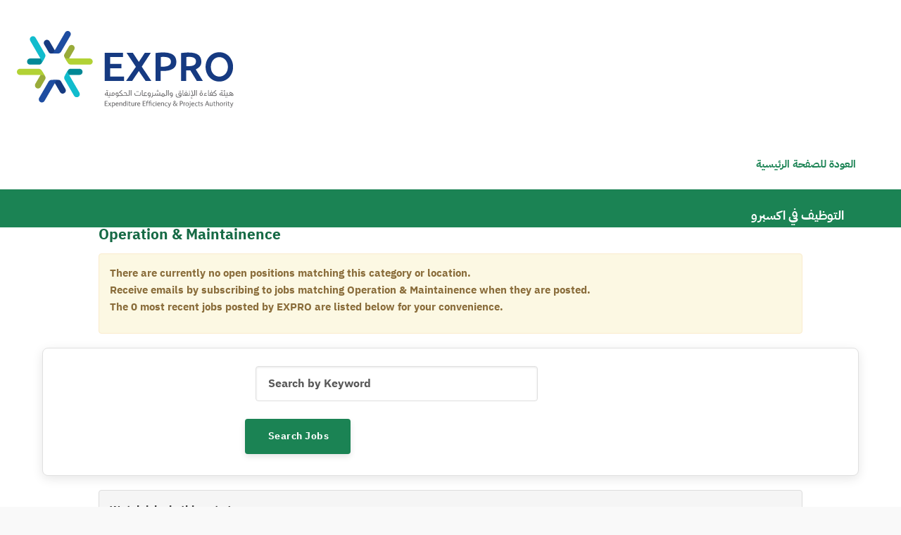

--- FILE ---
content_type: text/html;charset=UTF-8
request_url: https://careers.expro.gov.sa/go/Operation-&-Maintainence/4386423/
body_size: 45555
content:
<!DOCTYPE html>
<html class="html5" xml:lang="en-US" lang="en-US" xmlns="http://www.w3.org/1999/xhtml">

        <head>
            <meta http-equiv="X-UA-Compatible" content="IE=edge,chrome=1" />
            <meta http-equiv="Content-Type" content="text/html;charset=UTF-8" />
            <meta http-equiv="Content-Type" content="text/html; charset=utf-8" />
                <meta name="viewport" content="width=device-width, initial-scale=1.0" />
                        <link type="text/css" class="keepscript" rel="stylesheet" href="https://careers.expro.gov.sa/platform/bootstrap/3.4.8_NES/css/bootstrap.min.css" />
                            <link type="text/css" rel="stylesheet" href="/platform/css/j2w/min/bootstrapV3.global.responsive.min.css?h=906dcb68" />
                <script type="text/javascript" src="https://hcm-sa20.hr.cloud.sap/verp/vmod_v1/ui/extlib/jquery_3.5.1/jquery.js"></script>
                <script type="text/javascript" src="https://hcm-sa20.hr.cloud.sap/verp/vmod_v1/ui/extlib/jquery_3.5.1/jquery-migrate.js"></script>
            <script type="text/javascript" src="/platform/js/jquery/jquery-migrate-1.4.1.js"></script>
            <title>Operation &amp; Maintainence</title>
        <meta name="title" content="Operation &amp; Maintainence" />
        <meta name="keywords" content="Operation &amp; Maintainence" />
        <meta name="description" content="Operation &amp; Maintainence" />   
        <link rel="canonical" href="https://careers.expro.gov.sa/go/Operation-&amp;-Maintainence/4386423/" />      
        <link rel="alternate" type="application/rss+xml" title="Operation &amp; Maintainence" href="https://careers.expro.gov.sa/services/rss/category/?catid=4386423" />

        <meta prefix="og: http://ogp.me/ns#" property="og:title" content="Operation &amp; Maintainence" />
        <meta prefix="og: http://ogp.me/ns#" property="og:description" content="Operation &amp; Maintainence" />
        <meta name="twitter:card" content="summary" />
        <meta name="twitter:title" content="Operation &amp; Maintainence" />
        <meta name="twitter:description" content="Operation &amp; Maintainence" />
                <link type="text/css" rel="stylesheet" href="//rmkcdn.successfactors.com/d31da2ec/d3b9d877-fe8f-45cb-8cd1-0.css" />
                            <link type="text/css" rel="stylesheet" href="/platform/csb/css/customHeader.css?h=906dcb68" />
                            <link type="text/css" rel="stylesheet" href="/platform/css/j2w/min/sitebuilderframework.min.css?h=906dcb68" />
                            <link type="text/css" rel="stylesheet" href="/platform/css/j2w/min/sitebuilderframework.tileSearch.min.css?h=906dcb68" />
                            <link type="text/css" rel="stylesheet" href="/platform/css/j2w/min/BS3ColumnizedSearch.min.css?h=906dcb68" />
                            <link type="text/css" rel="stylesheet" href="/platform/css/search/BS3ColumnizedSearchHideLabels.css?h=906dcb68" />
                            <link type="text/css" rel="stylesheet" href="/platform/fontawesome4.7/css/font-awesome-4.7.0.min.css?h=906dcb68" /><script type="text/javascript">

$(document).ready(function(){

$( ".custom-header-content div[class='menu desktop upper'],[class='menu tablet upper'],[class='menu mobile upper'] a" ).css("fontWeight", "500");

var mp = $( ".custom-header-text a[href='https://EXPRO.gov.sa/portal/login.php'][title='EXPRO Portal'] " );
mp.css({ "border": "thin solid #FFFFFF" , "padding": "4px 4px 4px 4px" });
mp.mouseover( function(){ mp.css( "backgroundColor", "#ff9e18" ); } );
mp.mouseout( function(){ mp.css("backgroundColor", "#244b5a" ); } );

});

document.addEventListener('DOMContentLoaded', function() {
   const targetElement = document.querySelector('.keywordsearch-q.columnized-search');
   if (targetElement) {
       const htmlToInsert = `
<div>
<a href="/search/?createNewAlert=false&q=" style="font-family: custom4546f239ea60436d8b344;">عرض جميع الوظائف</a>
</div>
       `;
       targetElement.insertAdjacentHTML('afterend', htmlToInsert);
   }
});

</script>

<!-- Global site tag (gtag.js) - Google Analytics -->
<script async src="https://www.googletagmanager.com/gtag/js?id=UA-136078325-7"></script>
<script>
  window.dataLayer = window.dataLayer || [];
  function gtag(){dataLayer.push(arguments);}
  gtag('js', new Date());
 
  gtag('config', 'UA-136078325-7');
</script>
<style>
h1#job-title {
    color: black;
}
</style>

        <link rel="shortcut icon" href="//rmkcdn.successfactors.com/d31da2ec/04139050-090e-4ce2-824f-0.png" type="image/x-icon" />
                            <link type="text/css" rel="stylesheet" href="/platform/csb/css/fullContent.css?h=906dcb68" />
            <style id="antiClickjack" type="text/css">body{display:none !important;}</style>
            <script type="text/javascript" id="antiClickJackScript">
                if (self === top) {
                    var antiClickjack = document.getElementById("antiClickjack");
                    antiClickjack.parentNode.removeChild(antiClickjack);
                } else {
                    top.location = self.location;
                }
            </script>
        </head>

        <body class="coreCSB talentlanding-page body   body" id="body">

        <div id="outershell" class="outershell">

    <div id="header" class="custom-header header headermain " role="banner">
        <script type="text/javascript">
            //<![CDATA[
            $(function()
            {
                /* Using 'skipLinkSafari' to include CSS styles specific to Safari. */
                if (navigator.userAgent.indexOf('Safari') != -1 && navigator.userAgent.indexOf('Chrome') == -1) {
                    $("#skipLink").attr('class', 'skipLinkSafari');
                }
            });
            //]]>
        </script>
        <div id="skip">
            <a href="#content" id="skipLink" class="skipLink" title="Skip to main content"><span>Skip to main content</span></a>
        </div>

        <div class="custom-mobile-header displayM center unmodified backgroundimage">
        <div class="custom-header-content custom-header-row-0">
            <div class="row">

                    <div class="custom-header-row-content custom-header-column-0 col-xs-4 content-align-left content-align-top backgroundcolor" style="padding:0px 0px 0px 0px; height:px;">
                    </div>

                    <div class="custom-header-row-content custom-header-column-1 col-xs-4 content-align-left content-align-top backgroundcolor" style="padding:0px 0px 0px 0px; height:px;">
                    </div>

                    <div class="custom-header-row-content custom-header-column-2 col-xs-4 content-align-left content-align-top backgroundcolor" style="padding:0px 0px 0px 0px; height:px;">
                    </div>

                <div class="clearfix"></div>
            </div>
        </div>
        
        <div class="menu-items">
        </div>
        <div class="custom-header-content custom-header-row-1">
            <div class="row">

                    <div class="custom-header-row-content custom-header-column-0 col-xs-4 content-align-left content-align-top backgroundcolor72228158" style="padding:0px 0px 0px 0px; height:63px;">

    <div class="customheaderimagecontainer">
            <span class="custom-header-image backgroundimagedddda5f1-64b7-40f1-8602-3 unmodified center customheaderlinkhovercolor" role="img" style="height:63px;">
                 <a href="https://expro.gov.sa"></a>
             </span>
    </div>
                    </div>

                    <div class="custom-header-row-content custom-header-column-1 col-xs-4 content-align-left content-align-top backgroundcolor" style="padding:0px 0px 0px 0px; height:px;">
                    </div>

                    <div class="custom-header-row-content custom-header-column-2 col-xs-4 content-align-left content-align-top backgroundcolor" style="padding:0px 0px 0px 0px; height:px;">
                    </div>

                <div class="clearfix"></div>
            </div>
        </div>
        
        <div class="menu-items">
        </div>
        <div class="custom-header-content custom-header-row-2">
            <div class="row">

                    <div class="custom-header-row-content custom-header-column-0 col-xs-4 content-align-right content-align-middle backgroundcolor148d7c6e38d42a50" style="padding:5px 0px 5px 0px; height:40px;">

    <div class="custom-header-signinLanguage backgroundcolor148d7c6e38d42a50" style="padding: 10px;">
        <div class="inner limitwidth">
            <div class="links" role="list">
                <div class="language node dropdown header-one headerlocaleselector linkhovercolor72228158 customheaderlinkhovercolor72228158" role="listitem">
                </div>
            </div>
        </div>
        <div class="clearfix"></div>
    </div>
                    </div>

                    <div class="custom-header-row-content custom-header-column-1 col-xs-8 content-align-right content-align-middle backgroundcolor148d7c6e38d42a50" style="padding:0px 0px 0px 0px; height:40px;">

    <div class="custom-header-text backgroundcolor148d7c6e38d42a50 linkhovercolor customheaderlinkhovercolor">
        <div class="inner" style="font-family:customc07bbf9394ba4bb494a97; font-size:20px;"><span class="fontcolor686628bf20430545"><p style="text-align: right;"><strong>التوظيف في اكسبرو</strong></p>
</span>
        </div>
    </div>
                    </div>

                <div class="clearfix"></div>
            </div>
        </div>
        
        <div class="menu-items">
        </div>
        <div class="custom-header-content custom-header-row-3">
            <div class="row">

                    <div class="custom-header-row-content custom-header-column-0 col-xs-4 content-align-left content-align-top backgroundcolor" style="padding:0px 0px 0px 0px; height:px;">
                    </div>

                    <div class="custom-header-row-content custom-header-column-1 col-xs-4 content-align-left content-align-top backgroundcolor" style="padding:0px 0px 0px 0px; height:px;">
                    </div>

                    <div class="custom-header-row-content custom-header-column-2 col-xs-4 content-align-left content-align-top backgroundcolor" style="padding:0px 0px 0px 0px; height:px;">
                    </div>

                <div class="clearfix"></div>
            </div>
        </div>
        
        <div class="menu-items">
        </div>
        </div>
        <div class="custom-tablet-header displayT center unmodified backgroundimage">
        <div class="custom-header-content custom-header-row-0">
            <div class="row">

                    <div class="custom-header-row-content custom-header-column-0 col-xs-4 content-align-left content-align-top backgroundcolor" style="padding:0px 0px 0px 0px; height:px;">
                    </div>

                    <div class="custom-header-row-content custom-header-column-1 col-xs-4 content-align-left content-align-top backgroundcolor" style="padding:0px 0px 0px 0px; height:px;">
                    </div>

                    <div class="custom-header-row-content custom-header-column-2 col-xs-4 content-align-left content-align-top backgroundcolor" style="padding:0px 0px 0px 0px; height:px;">
                    </div>

                <div class="clearfix"></div>
            </div>
        </div>
        
        <div class="menu-items">
        </div>
        <div class="custom-header-content custom-header-row-1">
            <div class="row">

                    <div class="custom-header-row-content custom-header-column-0 col-xs-4 content-align-left content-align-top backgroundcolor72228158" style="padding:0px 0px 0px 0px; height:63px;">

    <div class="customheaderimagecontainer">
            <span class="custom-header-image backgroundimagedddda5f1-64b7-40f1-8602-3 unmodified center customheaderlinkhovercolor" role="img" style="height:63px;">
                 <a href="https://expro.gov.sa"></a>
             </span>
    </div>
                    </div>

                    <div class="custom-header-row-content custom-header-column-1 col-xs-4 content-align-left content-align-top backgroundcolor" style="padding:0px 0px 0px 0px; height:px;">
                    </div>

                    <div class="custom-header-row-content custom-header-column-2 col-xs-4 content-align-left content-align-top backgroundcolor" style="padding:0px 0px 0px 0px; height:px;">
                    </div>

                <div class="clearfix"></div>
            </div>
        </div>
        
        <div class="menu-items">
        </div>
        <div class="custom-header-content custom-header-row-2">
            <div class="row">

                    <div class="custom-header-row-content custom-header-column-0 col-xs-4 content-align-right content-align-middle backgroundcolor148d7c6e38d42a50" style="padding:5px 0px 5px 0px; height:40px;">

    <div class="custom-header-signinLanguage backgroundcolor148d7c6e38d42a50" style="padding: 10px;">
        <div class="inner limitwidth">
            <div class="links" role="list">
                <div class="language node dropdown header-one headerlocaleselector linkhovercolor72228158 customheaderlinkhovercolor72228158" role="listitem">
                </div>
            </div>
        </div>
        <div class="clearfix"></div>
    </div>
                    </div>

                    <div class="custom-header-row-content custom-header-column-1 col-xs-8 content-align-right content-align-middle backgroundcolor148d7c6e38d42a50" style="padding:0px 0px 0px 0px; height:40px;">

    <div class="custom-header-text backgroundcolor148d7c6e38d42a50 linkhovercolor customheaderlinkhovercolor">
        <div class="inner" style="font-family:customc07bbf9394ba4bb494a97; font-size:20px;"><span class="fontcolor686628bf20430545"><p style="text-align: right;"><strong>التوظيف في اكسبرو</strong></p>
</span>
        </div>
    </div>
                    </div>

                <div class="clearfix"></div>
            </div>
        </div>
        
        <div class="menu-items">
        </div>
        <div class="custom-header-content custom-header-row-3">
            <div class="row">

                    <div class="custom-header-row-content custom-header-column-0 col-xs-4 content-align-left content-align-top backgroundcolor" style="padding:0px 0px 0px 0px; height:px;">
                    </div>

                    <div class="custom-header-row-content custom-header-column-1 col-xs-4 content-align-left content-align-top backgroundcolor" style="padding:0px 0px 0px 0px; height:px;">
                    </div>

                    <div class="custom-header-row-content custom-header-column-2 col-xs-4 content-align-left content-align-top backgroundcolor" style="padding:0px 0px 0px 0px; height:px;">
                    </div>

                <div class="clearfix"></div>
            </div>
        </div>
        
        <div class="menu-items">
        </div>
        </div>
        <div class="custom-desktop-header displayD center unmodified backgroundimage" role="navigation" aria-label="Header">
        <div class="custom-header-content custom-header-row-0">
            <div class="row">

                    <div class="custom-header-row-content custom-header-column-0 col-xs-3 content-align-left content-align-top backgroundcolor72228158" style="padding:0px 0px 0px 0px; height:151px;">

    <div class="customheaderimagecontainer">
            <div class="custom-header-image backgroundimagedddda5f1-64b7-40f1-8602-3 unmodified left" role="img" style="height:151px;"> 
            </div>
    </div>
                    </div>

                    <div class="custom-header-row-content custom-header-column-1 col-xs-3 content-align-left content-align-top backgroundcolor" style="padding:0px 0px 0px 0px; height:px;">
                    </div>

                    <div class="custom-header-row-content custom-header-column-2 col-xs-3 content-align-left content-align-top backgroundcolor" style="padding:0px 0px 0px 0px; height:px;">
                    </div>

                    <div class="custom-header-row-content custom-header-column-3 col-xs-3 content-align-left content-align-top backgroundcolor" style="padding:0px 0px 0px 0px; height:px;">
                    </div>

                <div class="clearfix"></div>
            </div>
        </div>
        
        <div class="menu-items">
        </div>
        <div class="custom-header-content custom-header-row-1">
            <div class="row">

                    <div class="custom-header-row-content custom-header-column-0 col-xs-3 content-align-left content-align-top backgroundcolor" style="padding:0px 0px 0px 0px; height:px;">
                    </div>

                    <div class="custom-header-row-content custom-header-column-1 col-xs-3 content-align-left content-align-top backgroundcolor" style="padding:0px 0px 0px 0px; height:px;">
                    </div>

                    <div class="custom-header-row-content custom-header-column-2 col-xs-3 content-align-left content-align-top backgroundcolor" style="padding:0px 0px 0px 0px; height:px;">
                    </div>

                    <div class="custom-header-row-content custom-header-column-3 col-xs-3 content-align-right content-align-middle backgroundcolor72228158" style="padding:0px 0px 0px 0px; height:72px;">

    <div class="custom-header-menu backgroundcolor72228158">
                <div class="limitwidth">
                    <div class="menu desktop upper">
                        <div class="inner">
                            <ul class="nav nav-pills" role="list">
        <li class="linkcolor148d7c6e38d42a50 linkhovercolorcbf8d00c0022ef03 customheaderlinkhovercolorcbf8d00c0022ef03"><a href="https://expro.gov.sa" title="العودة للصفحة الرئيسية">العودة للصفحة الرئيسية</a></li>
                            </ul>
                        </div>
                    </div>
                </div>


    </div>
                    </div>

                <div class="clearfix"></div>
            </div>
        </div>
        
        <div class="menu-items">
        </div>
        <div class="custom-header-content custom-header-row-2">
            <div class="row">

                    <div class="custom-header-row-content custom-header-column-0 col-xs-3 content-align-right content-align-middle backgroundcolor148d7c6e38d42a50" style="padding:5px 0px 5px 0px; height:40px;">

    <div class="custom-header-text backgroundcolor148d7c6e38d42a50 linkhovercolorcbf8d00c0022ef03 customheaderlinkhovercolorcbf8d00c0022ef03">
        <div class="inner" style="font-family:custom4546f239ea60436d8b344; font-size:15px;"><span class="fontcolor72228158"></span>
        </div>
    </div>
                    </div>

                    <div class="custom-header-row-content custom-header-column-1 col-xs-3 content-align-right content-align-middle backgroundcolor148d7c6e38d42a50" style="padding:5px 0px 5px 0px; height:40px;">

    <div class="custom-header-signinLanguage backgroundcolor148d7c6e38d42a50" style="padding: 10px;">
        <div class="inner limitwidth">
            <div class="links" role="list">
                <div class="language node dropdown header-one headerlocaleselector linkhovercolorcbf8d00c0022ef03 customheaderlinkhovercolorcbf8d00c0022ef03" role="listitem">
                </div>
            </div>
        </div>
        <div class="clearfix"></div>
    </div>
                    </div>

                    <div class="custom-header-row-content custom-header-column-2 col-xs-6 content-align-right content-align-middle backgroundcolor148d7c6e38d42a50" style="padding:0px 0px 0px 0px; height:50px;">

    <div class="custom-header-text backgroundcolor148d7c6e38d42a50 linkhovercolorcbf8d00c0022ef03 customheaderlinkhovercolorcbf8d00c0022ef03">
        <div class="inner" style="font-family:customc07bbf9394ba4bb494a97; font-size:30px;"><span class="fontcolor72228158"><p style="text-align: right;"><b class="rightfloat">التوظيف في اكسبرو&nbsp; &nbsp; &nbsp;&nbsp; &nbsp;&nbsp;</b></p>
</span>
        </div>
    </div>
                    </div>

                <div class="clearfix"></div>
            </div>
        </div>
        
        <div class="menu-items">
        </div>
        <div class="custom-header-content custom-header-row-3">
            <div class="row">

                    <div class="custom-header-row-content custom-header-column-0 col-xs-3 content-align-left content-align-top backgroundcolor" style="padding:0px 0px 0px 0px; height:px;">
                    </div>

                    <div class="custom-header-row-content custom-header-column-1 col-xs-3 content-align-left content-align-top backgroundcolor" style="padding:0px 0px 0px 0px; height:px;">
                    </div>

                    <div class="custom-header-row-content custom-header-column-2 col-xs-3 content-align-left content-align-top backgroundcolor" style="padding:0px 0px 0px 0px; height:px;">
                    </div>

                    <div class="custom-header-row-content custom-header-column-3 col-xs-3 content-align-left content-align-top backgroundcolor" style="padding:0px 0px 0px 0px; height:px;">
                    </div>

                <div class="clearfix"></div>
            </div>
        </div>
        
        <div class="menu-items">
        </div>
        <div class="custom-header-content custom-header-row-4">
            <div class="row">

                    <div class="custom-header-row-content custom-header-column-0 col-xs-3 content-align-left content-align-top backgroundcolor" style="padding:0px 0px 0px 0px; height:px;">
                    </div>

                    <div class="custom-header-row-content custom-header-column-1 col-xs-3 content-align-left content-align-top backgroundcolor" style="padding:0px 0px 0px 0px; height:px;">
                    </div>

                    <div class="custom-header-row-content custom-header-column-2 col-xs-3 content-align-left content-align-top backgroundcolor" style="padding:0px 0px 0px 0px; height:px;">
                    </div>

                    <div class="custom-header-row-content custom-header-column-3 col-xs-3 content-align-left content-align-top backgroundcolor" style="padding:0px 0px 0px 0px; height:px;">
                    </div>

                <div class="clearfix"></div>
            </div>
        </div>
        
        <div class="menu-items">
        </div>
        </div>
    </div>
            <div id="innershell" class="innershell">
                <div id="content" tabindex="-1" class="content" role="main">
                    <div class="inner">
        <div id="category-header">
                    <h1 id="category-name" class="sr-only">Operation & Maintainence
                    </h1>
            <h1 id="category-name">Operation & Maintainence 
            </h1>
        </div>
            <span id="catgroup-border"></span>

            

            <div id="noresults" xml:lang="en-US" lang="en-US" class="alert alert-block alert-warning" role="alert">
                    <div id="attention">
                        <img id="attention-img" src="/platform/images/attention.png" alt="Attention!" border="0" />There are currently no open positions matching this category or location.
                    </div>

                <div id="noresults-message"><div>Receive emails by subscribing to jobs matching Operation & Maintainence when they are posted.</div><p>The 0 most recent jobs posted by EXPRO are listed below for your convenience.</p>
                </div>
            </div>
            <div id="search-wrapper">

        <div class="well well-small searchwell">
            <form class="form-inline jobAlertsSearchForm" name="keywordsearch" method="get" action="/search/" xml:lang="en-US" lang="en-US" style="margin: 0;" role="search">
                <input name="createNewAlert" type="hidden" value="false" />
                <div class="container-fluid">
                    <div class="row columnizedSearchForm">
                        <div class="column col-md-9">
                            <div class="fieldContainer row">
                                    <div class="col-md-12 rd-keywordsearch">
                                            <span class="lbl" aria-hidden="true">Search by Keyword</span>

                                        <i class="keywordsearch-icon"></i>
                                        <input type="text" class="keywordsearch-q columnized-search" name="q" placeholder="Search by Keyword" maxlength="50" aria-label="Search by Keyword" />

                                    </div>
                            </div>
                        </div>
                        <div class="rd-searchbutton col-md-2">
                            <div class="row emptylabelsearchspace labelrow">
                                 
                            </div>
                            <div class="row">
                                <div class="col-md-12 col-sm-12 col-xs-12 search-submit">
                                            <input type="submit" class="btn keywordsearch-button" value="Search Jobs" />
                                </div>
                            </div>
                        </div>
                    </div>

                </div>
            </form>
        </div>
                <div id="actions">
                <div id="search-actions">
                            <div id="noresults-subscribe" xml:lang="en-US" lang="en-US" class="panel panel-default">
                                <div class="panel-body">
                                    <p id="noresults-subscribe-label">Watch jobs in this category</p>

        <form id="emailsubscribe" class="emailsubscribe-form form-inline" name="emailsubscribe" method="POST" action="/talentcommunity/subscribe/?locale=en_US&amp;cat=4386423" xml:lang="en-US" lang="en-US" novalidate="novalidate">
                <div class="well well-small well-sm">
                    <div class="alert alert-error alert-danger hidden frequency-error" tabindex="-1">
                        <button tabindex="0" type="button" class="close" onclick="$('.frequency-error').addClass('hidden'); return false;" title="Close"><span aria-hidden="true">×</span></button>
                        <div class="frequency-error-message" aria-live="polite"></div>
                    </div>
        <span class="subscribe-frequency-label">
            <label id="labelFrequencySpinBtn" for="j_idt2548" aria-hidden="true">Select how often (in days) to receive an alert:</label>
            <input id="j_idt2548" type="number" class="form-control subscribe-frequency frequencySpinBtn" name="frequency" required="required" min="1" max="99" maxlength="2" value="7" oninput="j2w.Agent.setValidFrequency(this)" aria-labelledby="labelFrequencySpinBtn" />
        </span>
                    <input id="emailsubscribe-button" class="btn emailsubscribe-button" title="Create Alert" value="Create Alert" type="submit" style="float: none" />
                </div>
        </form>
                                </div>
                            </div>
                </div>
                <div id="sharingwidget"></div>
                </div>
            </div>
            <div id="job-table">
                        <div style="height:135px"></div>
            </div>
                    </div>
                </div>
            </div>

    <div id="footer" role="contentinfo">
        <div id="footerRowTop" class="footer footerRow">
            <div class="container ">

    <div id="footerInnerLinksSocial" class="row">
        <ul class="inner links" role="list">
        </ul>
        </div>
            </div>
        </div>

        <div id="footerRowBottom" class="footer footerRow">
            <div class="container ">
            </div>
        </div>
    </div>
        </div>
            <script class="keepscript" src="https://careers.expro.gov.sa/platform/bootstrap/3.4.8_NES/js/lib/dompurify/purify.min.js" type="text/javascript"></script>
            <script class="keepscript" src="https://careers.expro.gov.sa/platform/bootstrap/3.4.8_NES/js/bootstrap.min.js" type="text/javascript"></script><script type="text/javascript"></script>
<style>

.social-icon .fa {




	
height: 28px;
	font-size: 25px;
	color: inherit;

}
.footerRow {


padding: 5px;


}


/* .custom-header-text p::before {
  content: "";
  position: absolute;
  background: #0fb6cc;
  width: 41px;
  height: 6px;
  bottom: -2px;
  right: 7%;
} */



.custom-header-text {
    padding: 0px 22px;
}

.inner {
    max-width: unset;
}

html[lang="ar-SA"] .columnizedSearchForm,
[lang="ar-SA"] .columnizedSearchForm {
 display: flex;
 direction: rtl;
}

html[lang="ar-SA"] .breadcrumbtrail,
[lang="ar-SA"] .breadcrumbtrail
 {
    direction: rtl;
}

html[lang="ar-SA"] .job-tile-result-container,
[lang="ar-SA"] .job-tile-result-container
 {
    direction: rtl;
}

html[lang="ar-SA"] h1.keyword-title,
[lang="ar-SA"] h1.keyword-title
 {
    direction: rtl;
}

.custom-header-content.custom-header-row-0 {
    padding: 23px;
}

.custom-header-signinLanguage {
    float: left;
}

</style>




<style>

/* Base improvements */
body.coreCSB {
   line-height: 1.6 !important;
   color: #333 !important;
   background-color: #f9f9f9 !important;
}
/* Container improvements */
.inner {
   max-width: 1200px !important;
   margin: 0 auto !important;
   padding: 0 20px !important;
}
#innershell {
   box-shadow: 0 2px 10px rgba(0,0,0,0.05) !important;
   background-color: #fff !important;
   border-radius: 0 0 8px 8px !important;
}
/* Header enhancements */
.custom-header {
   box-shadow: 0 2px 10px rgba(0,0,0,0.1) !important;
}
.custom-header-text {
   padding: 10px 25px !important;
}
.custom-header-text p {
   font-size: 18px !important;
   font-weight: 600 !important;
   position: relative !important;
}
/* Green header bar */
.backgroundcolorcbf8d00c0022ef03 {
   background-color: #166a45 !important;
}
/* Search section improvements */
.searchwell {
   background-color: #ffffff !important;
   padding: 25px !important;
   border-radius: 8px !important;
   margin: 20px 0 !important;
   box-shadow: 0 4px 15px rgba(0,0,0,0.1) !important;
   border: 1px solid #e0e0e0 !important;
}
.searchwell .form-inline {
   display: flex !important;
   flex-wrap: wrap !important;
   align-items: center !important;
}
.keywordsearch-q {
   height: 50px !important;
   border-radius: 4px !important;
   padding: 10px 15px !important;
   font-size: 16px !important;
   border: 1px solid #e0e0e0 !important;
   box-shadow: inset 0 1px 3px rgba(0,0,0,0.1) !important;
   width: 100% !important;
}
/* Search button */
.keywordsearch-button {
   height: 50px !important;
   border-radius: 4px !important;
   background-color: #1B8354 !important;
   border: none !important;
   color: white !important;
   font-weight: bold !important;
   padding: 0 30px !important;
   font-size: 16px !important;
   transition: all 0.3s ease !important;
   cursor: pointer !important;
   box-shadow: 0 4px 8px rgba(0,0,0,0.1) !important;
   white-space: nowrap !important;
   width: auto !important;
   min-width: 150px !important;
}
.keywordsearch-button:hover {
   background-color: #166a45 !important;
   transform: translateY(-2px) !important;
   box-shadow: 0 6px 12px rgba(0,0,0,0.15) !important;
}
/* Fix for search button text */
.search-submit {
   width: auto !important;
}
.rd-searchbutton {
   width: auto !important;
}
/* Sign up section transformation */
.infoandjoin {
   background: linear-gradient(135deg, #f8f9fa 0%, #e9ecef 100%) !important;
   padding: 30px !important;
   border-radius: 8px !important;
   margin: 30px 0 !important;
   box-shadow: 0 4px 15px rgba(0,0,0,0.05) !important;
}
.infoandjoin h2 {
   font-size: 24px !important;
   color: #1B8354 !important;
   margin-bottom: 15px !important;
   font-weight: bold !important;
}
.infoandjoin .info {
   border-right: 1px solid #dee2e6 !important;
   padding-right: 20px !important;
}
.infoandjoin .join-email {
   height: 45px !important;
   border-radius: 4px !important;
   border: 1px solid #ced4da !important;
   padding: 10px 15px !important;
   margin-bottom: 15px !important;
   width: 100% !important;
}
.infoandjoin .join-submit {
   height: 45px !important;
   background-color: #1B8354 !important;
   color: white !important;
   border: none !important;
   border-radius: 4px !important;
   font-weight: bold !important;
   padding: 0 20px !important;
   transition: all 0.3s ease !important;
   width: 100% !important;
}
.infoandjoin .join-submit:hover {
   background-color: #166a45 !important;
   transform: translateY(-2px) !important;
   box-shadow: 0 4px 8px rgba(0,0,0,0.1) !important;
}
/* Business units section redesign */
.featuredjobs {
   padding: 30px 0 !important;
   background-color: #f8f9fa !important;
   border-radius: 8px !important;
   margin: 30px 0 !important;
}
.featuredjobs h2.h1 {
   font-size: 28px !important;
   font-weight: bold !important;
   color: #333 !important;
   text-align: center !important;
   margin-bottom: 30px !important;
   position: relative !important;
}
.featuredjobs h2.h1:after {
   content: "" !important;
   position: absolute !important;
   bottom: -10px !important;
   left: 50% !important;
   transform: translateX(-50%) !important;
   width: 80px !important;
   height: 3px !important;
   background-color: #1B8354 !important;
}
.featuredjobs .row > div {
   margin-bottom: 15px !important;
}
.featuredjobs a {
   display: block !important;
   padding: 15px !important;
   background-color: white !important;
   border-radius: 6px !important;
   box-shadow: 0 2px 8px rgba(0,0,0,0.05) !important;
   transition: all 0.3s ease !important;
   text-align: center !important;
   font-size: 16px !important;
   font-weight: 500 !important;
   color: #1B8354 !important;
   text-decoration: none !important;
   height: 100% !important;
}
.featuredjobs a:hover {
   transform: translateY(-3px) !important;
   box-shadow: 0 5px 15px rgba(0,0,0,0.1) !important;
   background-color: #1B8354 !important;
   color: white !important;
}
/* Fix for alignment in business units section */
.featuredjobs .half.floatleft {
   width: 100% !important;
}

.featuredjobs .row > div {
   display: flex !important;
   flex-direction: column !important;
   height: 100% !important;
}
/* Three columns section enhancement with fixed alignment */
.threeimagecaption {
   margin: 40px 0 !important;
   display: flex !important;
   flex-wrap: wrap !important;
}
.threeimagecaption .column {
   background-color: white !important;
   border-radius: 8px !important;
   overflow: hidden !important;
   box-shadow: 0 4px 15px rgba(0,0,0,0.05) !important;
   transition: all 0.3s ease !important;
   margin: 0 10px 20px 10px !important;
   flex: 1 1 30% !important;
   display: flex !important;
   flex-direction: column !important;
   align-items: center !important;
   justify-content: flex-start !important;
}
.threeimagecaption .column:hover {
   transform: translateY(-5px) !important;
   box-shadow: 0 8px 25px rgba(0,0,0,0.1) !important;
}
.threeimagecaption .top .bgimage {
   height: 200px !important;
   background-size: cover !important;
   background-position: center !important;
   border-radius: 8px 8px 0 0 !important;
}
.threeimagecaption .top .text h2 {
   font-size: 20px !important;
   font-weight: bold !important;
   padding: 15px !important;
   margin: 0 !important;
   color: #1B8354 !important;
   text-align: center !important;
}
.threeimagecaption .bottom {
   padding: 20px !important;
   font-size: 15px !important;
   line-height: 1.6 !important;
   color: #666 !important;
   text-align: center !important;
   flex: 1 1 auto !important;
}
/* Footer improvements */
#footer {
   background-color: #1B8354 !important;
   color: white !important;
   padding: 30px 0 !important;
   margin-top: 40px !important;
   border-top: 1px solid #e0e0e0 !important;
}
#footerRowTop, #footerRowBottom {
   background-color: #1B8354 !important;
}
/* Fix for last section with large gap and make icons black & white */
.threeimagecaption:last-of-type {
   margin: 20px 0 !important;
}
.threeimagecaption:last-of-type .column {
   text-align: center !important;
   padding: 20px !important;
}
.threeimagecaption:last-of-type img,
.threeimagecaption:last-of-type svg,
.threeimagecaption:last-of-type .fa,
.threeimagecaption:last-of-type [class^="fa-"],
.threeimagecaption:last-of-type [class*=" fa-"],
.threeimagecaption:last-of-type i {
   filter: grayscale(100%) brightness(0) !important;
   -webkit-filter: grayscale(100%) brightness(0) !important;
   opacity: 0.7 !important;
   margin-bottom: 15px !important;
}
/* Fix gap between icon and text in bottom section */
.threeimagecaption h1,
.threeimagecaption h2,
.threeimagecaption h3 {
   margin-top: 15px !important;
}
/* Mobile optimizations */
@media (max-width: 768px) {
   .custom-header-text p {
       font-size: 16px !important;
   }
   .searchwell {
       padding: 15px !important;
   }
   .keywordsearch-q, .keywordsearch-button {
       height: 45px !important;
   }
   .keywordsearch-button {
       min-width: 120px !important;
       padding: 0 15px !important;
   }
   .featuredjobs a {
       padding: 10px !important;
       font-size: 14px !important;
   }
   .infoandjoin .info {
       border-right: none !important;
       border-bottom: 1px solid #dee2e6 !important;
       padding-bottom: 20px !important;
       margin-bottom: 20px !important;
   }
   html[lang="ar-SA"] .infoandjoin .info, [lang="ar-SA"] .infoandjoin .info {
       border-left: none !important;
       border-bottom: 1px solid #dee2e6 !important;
   }
   .threeimagecaption .column {
       flex: 1 1 100% !important;
       margin-bottom: 20px !important;
   }
.inner {
    padding: 0 0px !important;
}
}
/* Enhanced focus states for accessibility */
a:focus, button:focus, input:focus {
   outline: 2px solid #1B8354 !important;
   outline-offset: 2px !important;
}
/* Better button styling */
.btn, input[type="submit"] {
   border-radius: 4px !important;
   font-weight: 600 !important;
   letter-spacing: 0.5px !important;
   font-size: 14px !important;
}
/* Override any existing blue in the footer */
div.footer, #footerRowTop, #footerRowBottom {
   background-color: #1B8354 !important;
}
/* Standardize green colors throughout */
.fontcolorcbf8d00c0022ef03, .fontcolor148d7c6e38d42a50 {
   color: #1B8354 !important;
}
.backgroundcolorcbf8d00c0022ef03, .backgroundcolor148d7c6e38d42a50 {
   background-color: #1B8354 !important;
}
/* Fix for RTL search */
html[lang="ar-SA"] .columnizedSearchForm .search-submit,
[lang="ar-SA"] .columnizedSearchForm .search-submit {
   float: right !important;
}
/* Fix for the collapsed green nav bar */
.custom-desktop-header .backgroundcolorcbf8d00c0022ef03 {
   height: auto !important;
   min-height: 34px !important;
}
/* Force icons in bottom section to be black & white and reduce gap */
.threeimagecaption:last-of-type img,
.threeimagecaption:last-of-type svg {
   margin-bottom: 10px !important;
   display: block !important;
   margin-left: auto !important;
   margin-right: auto !important;
   width: 80px !important;
   height: 80px !important;
   object-fit: contain !important;
}
/* Target specifically the bottom three icons */
.threeimagecaption:last-of-type > .column > img,
.threeimagecaption:last-of-type > .column > svg,
.threeimagecaption:last-of-type > .column > i,
.threeimagecaption:last-of-type > .column > div > img,
.threeimagecaption:last-of-type > .column > div > svg,
.threeimagecaption:last-of-type > .column > div > i {
   filter: grayscale(100%) brightness(0) !important;
   -webkit-filter: grayscale(100%) brightness(0) !important;
   opacity: 0.7 !important;
   margin-bottom: 10px !important;
}
/* RTL specific improvements */
html[lang="ar-SA"], [lang="ar-SA"] {
   text-align: right !important;
}

.threeimagecaption .column .top, .threeimagecaption .column .top .bgimage {
    min-height: 200px !important;
    height: 200px !important;
}

</style>
		<script type="text/javascript">
		//<![CDATA[
			$(function() 
			{
				var ctid = 'c69f0868-c406-42e7-94fe-9358d37a7ee0';
				var referrer = '';
				var landing = document.location.href;
				var brand = '';
				$.ajax({ url: '/services/t/l'
						,data: 'referrer='+ encodeURIComponent(referrer)
								+ '&ctid=' + ctid 
								+ '&landing=' + encodeURIComponent(landing)
								+ '&brand=' + brand
						,dataType: 'json'
						,cache: false
						,success: function(){}
				});
			});
		//]]>
		</script>
        <script type="text/javascript">
            //<![CDATA[
            $(function() {
                $('input:submit,button:submit').each(function(){
                    var submitButton = $(this);
                    if(submitButton.val() == '') submitButton.val('');
                });

                $('input, textarea').placeholder();
            });
            //]]>
        </script>
					<script type="text/javascript" src="/platform/js/localized/strings_en_US.js?h=906dcb68"></script>
					<script type="text/javascript" src="/platform/js/j2w/min/j2w.core.min.js?h=906dcb68"></script>
					<script type="text/javascript" src="/platform/js/j2w/min/j2w.tc.min.js?h=906dcb68"></script>

		<script type="text/javascript">
			//<![CDATA[
				j2w.init({
					"cookiepolicy"   : 3,
					"useSSL"         : true,
					"isUsingSSL"     : true,
					"isResponsive"   : true,
					"categoryId"     : 4386423,
					"siteTypeId"     : 1,
					"ssoCompanyId"   : 'mashroatnaP2',
					"ssoUrl"         : 'https://career-sa20.hr.cloud.sap',
					"passwordRegEx"  : '^(?=.{8,20}$)(?!.*(.)\\1{3})(?=.*([\\d]|[^\\w\\d\\s]))(?=.*[A-Za-z])(?!.*[\\u007F-\\uFFFF\\s])',
					"emailRegEx"     : '^(?![+])(?=([a-zA-Z0-9\\\'.+!_-])+[@]([a-zA-Z0-9]|[a-zA-Z0-9][a-zA-Z0-9.-]*[a-zA-Z0-9])[.]([a-zA-Z]){1,63}$)(?!.*[\\u007F-\\uFFFF\\s,])(?!.*[.]{2})',
					"hasATSUserID"	 : false,
					"useCASWorkflow" : true,
					"brand"          : "",
					"dpcsStateValid" : true
					,       'locale'         : 'en_US'
				});

				j2w.TC.init({
					"seekConfig" : {
						"url" : 'https\x3A\x2F\x2Fwww.seek.com.au\x2Fapi\x2Fiam\x2Foauth2\x2Fauthorize',
						"id"  : 'successfactors12',
						"advertiserid" : ''
					}
				});

				$.ajaxSetup({
					cache   : false,
					headers : {
						"X-CSRF-Token" : "e40fe6a5-d7f8-403e-91ed-d92e8385a435"
					}
				});
			//]]>
		</script>
					<script type="text/javascript" src="/platform/js/search/search.js?h=906dcb68"></script>
					<script type="text/javascript" src="/platform/js/j2w/min/j2w.user.min.js?h=906dcb68"></script>
					<script type="text/javascript" src="/platform/js/j2w/min/j2w.agent.min.js?h=906dcb68"></script>
        
        <script type="text/javascript" src="/platform/js/jquery/js.cookie-2.2.1.min.js"></script>
        <script type="text/javascript" src="/platform/js/jquery/jquery.lightbox_me.js"></script>
        <script type="text/javascript" src="/platform/js/jquery/jquery.placeholder.2.0.7.min.js"></script>
        <script type="text/javascript" src="/js/override.js?locale=en_US&amp;i=1033450613"></script>
        <script type="text/javascript">
            const jobAlertSpans = document.querySelectorAll("[data-testid=jobAlertSpanText]");
            jobAlertSpans?.forEach((jobEl) => {
              jobEl.textContent = window?.jsStr?.tcjobresultscreatejobalertsdetailstext || "";
            });
        </script>
                        <script type="text/javascript">
                            //<![CDATA[
                            $(function() {
                                $('.emailsubscribe-button').click(function (e) {
                                    e.preventDefault();
                                    var $frequency = $('.subscribe-frequency').val();
                                    var rcmLoggedIn = false;
                                    var action = rcmLoggedIn ? 'alertCreate' : 'subscribe';
                                    var result = j2w.Agent.validateFrequency($frequency);
                                    if (!result.length) {
                                        j2w.TC.collectForCASWorkflow({
                                            "emailAddress": '',
                                            "action": action,
                                            "socialSrc": '',
                                            "frequency": parseFloat($frequency)
                                        });
                                    } else {
                                        if (j2w.Args.get('isResponsive')) {
                                            $('.frequency-error-message').html(result.concat('<br/>'));
                                            $('.frequency-error').removeClass('hidden');
                                        } else {
                                            alert(result.join('\n'));
                                        }
                                    }
                                });
                            });
                            //]]>
                        </script>
		</body>
    </html>

--- FILE ---
content_type: text/css
request_url: https://rmkcdn.successfactors.com/d31da2ec/d3b9d877-fe8f-45cb-8cd1-0.css
body_size: 6255
content:
/* Correlation Id: [58c1c307-d6d8-4d85-98ab-0f509d329d30] */#content > .inner > div, #content > #category-header > .inner > div,   .jobDisplay > .content > div, .jobDisplay > .content > .jobColumnOne > div, .jobDisplay > .content > .jobColumnTwo > div,  .landingPageDisplay > .content > .landingPage > .landingPageColumnOne > div, .landingPageDisplay > .content > .landingPage > .landingPageColumnTwo > div, .landingPageDisplay > .content > .landingPage > .landingPageSingleColumn > div{margin-bottom:0px;}@media (max-width: 1230px) {#innershell {padding-left:15px;padding-right:15px;}} .unify #innershell {padding-left:15px;padding-right:15px;}.addthis_button_expanded{display:none;}.pagination-well{width:100%;}ul.pagination{float:right;}.pagination-label-row{float:left;}html body.coreCSB, body, html body.coreCSB .btn, body .btn {font-family: customc07bbf9394ba4bb494a97;font-size:15px;}body.coreCSB .fontcolora880bb1b,body.coreCSB .fontcolora880bb1b h1,body.coreCSB .fontcolora880bb1b h2,body.coreCSB .fontcolora880bb1b h3,body.coreCSB .fontcolora880bb1b h4,body.coreCSB .fontcolora880bb1b h5,body.coreCSB .fontcolora880bb1b h6,body.coreCSB .fontcolora880bb1b .force .the .color{color:rgb(153,153,153) !important;}body.coreCSB .backgroundcolora880bb1b{background-color:rgba(153,153,153,1.0);}body.coreCSB .bordercolora880bb1b{border-color:rgba(153,153,153,1.0);}body.coreCSB .linkcolora880bb1b a, html > body.coreCSB a.linkcolora880bb1b{color:rgb(153,153,153) !important;}body.coreCSB .linkhovercolora880bb1b a:not(.btn):hover,body.coreCSB .linkhovercolora880bb1b a:not(.btn):focus,html > body.coreCSB a.linkhovercolora880bb1b:not(.btn):hover,body.coreCSB#body a.linkhovercolora880bb1b:not(.btn):focus{color:rgb(153,153,153) !important;}body.coreCSB .linkhovercolora880bb1b > span > a:hover,body.coreCSB .linkhovercolora880bb1b > span > a:focus{color:rgb(153,153,153) !important;}body.coreCSB .customheaderlinkhovercolora880bb1b a:not(.btn):focus{border:1px dashed rgba(153,153,153,1.0) !important; outline:none !important;}body.coreCSB .fontcolorb6a533a1,body.coreCSB .fontcolorb6a533a1 h1,body.coreCSB .fontcolorb6a533a1 h2,body.coreCSB .fontcolorb6a533a1 h3,body.coreCSB .fontcolorb6a533a1 h4,body.coreCSB .fontcolorb6a533a1 h5,body.coreCSB .fontcolorb6a533a1 h6,body.coreCSB .fontcolorb6a533a1 .force .the .color{color:rgb(68,68,68) !important;}body.coreCSB .backgroundcolorb6a533a1{background-color:rgba(68,68,68,1.0);}body.coreCSB .bordercolorb6a533a1{border-color:rgba(68,68,68,1.0);}body.coreCSB .linkcolorb6a533a1 a, html > body.coreCSB a.linkcolorb6a533a1{color:rgb(68,68,68) !important;}body.coreCSB .linkhovercolorb6a533a1 a:not(.btn):hover,body.coreCSB .linkhovercolorb6a533a1 a:not(.btn):focus,html > body.coreCSB a.linkhovercolorb6a533a1:not(.btn):hover,body.coreCSB#body a.linkhovercolorb6a533a1:not(.btn):focus{color:rgb(68,68,68) !important;}body.coreCSB .linkhovercolorb6a533a1 > span > a:hover,body.coreCSB .linkhovercolorb6a533a1 > span > a:focus{color:rgb(68,68,68) !important;}body.coreCSB .customheaderlinkhovercolorb6a533a1 a:not(.btn):focus{border:1px dashed rgba(68,68,68,1.0) !important; outline:none !important;}body.coreCSB .fontcolor72228158,body.coreCSB .fontcolor72228158 h1,body.coreCSB .fontcolor72228158 h2,body.coreCSB .fontcolor72228158 h3,body.coreCSB .fontcolor72228158 h4,body.coreCSB .fontcolor72228158 h5,body.coreCSB .fontcolor72228158 h6,body.coreCSB .fontcolor72228158 .force .the .color{color:rgb(255,255,255) !important;}body.coreCSB .backgroundcolor72228158{background-color:rgba(255,255,255,1.0);}body.coreCSB .bordercolor72228158{border-color:rgba(255,255,255,1.0);}body.coreCSB .linkcolor72228158 a, html > body.coreCSB a.linkcolor72228158{color:rgb(255,255,255) !important;}body.coreCSB .linkhovercolor72228158 a:not(.btn):hover,body.coreCSB .linkhovercolor72228158 a:not(.btn):focus,html > body.coreCSB a.linkhovercolor72228158:not(.btn):hover,body.coreCSB#body a.linkhovercolor72228158:not(.btn):focus{color:rgb(255,255,255) !important;}body.coreCSB .linkhovercolor72228158 > span > a:hover,body.coreCSB .linkhovercolor72228158 > span > a:focus{color:rgb(255,255,255) !important;}body.coreCSB .customheaderlinkhovercolor72228158 a:not(.btn):focus{border:1px dashed rgba(255,255,255,1.0) !important; outline:none !important;}body.coreCSB .fontcolor7b94cfc9,body.coreCSB .fontcolor7b94cfc9 h1,body.coreCSB .fontcolor7b94cfc9 h2,body.coreCSB .fontcolor7b94cfc9 h3,body.coreCSB .fontcolor7b94cfc9 h4,body.coreCSB .fontcolor7b94cfc9 h5,body.coreCSB .fontcolor7b94cfc9 h6,body.coreCSB .fontcolor7b94cfc9 .force .the .color{color:rgb(224,1,34) !important;}body.coreCSB .backgroundcolor7b94cfc9{background-color:rgba(224,1,34,1.0);}body.coreCSB .bordercolor7b94cfc9{border-color:rgba(224,1,34,1.0);}body.coreCSB .linkcolor7b94cfc9 a, html > body.coreCSB a.linkcolor7b94cfc9{color:rgb(224,1,34) !important;}body.coreCSB .linkhovercolor7b94cfc9 a:not(.btn):hover,body.coreCSB .linkhovercolor7b94cfc9 a:not(.btn):focus,html > body.coreCSB a.linkhovercolor7b94cfc9:not(.btn):hover,body.coreCSB#body a.linkhovercolor7b94cfc9:not(.btn):focus{color:rgb(224,1,34) !important;}body.coreCSB .linkhovercolor7b94cfc9 > span > a:hover,body.coreCSB .linkhovercolor7b94cfc9 > span > a:focus{color:rgb(224,1,34) !important;}body.coreCSB .customheaderlinkhovercolor7b94cfc9 a:not(.btn):focus{border:1px dashed rgba(224,1,34,1.0) !important; outline:none !important;}body.coreCSB .fontcolor28a48de6,body.coreCSB .fontcolor28a48de6 h1,body.coreCSB .fontcolor28a48de6 h2,body.coreCSB .fontcolor28a48de6 h3,body.coreCSB .fontcolor28a48de6 h4,body.coreCSB .fontcolor28a48de6 h5,body.coreCSB .fontcolor28a48de6 h6,body.coreCSB .fontcolor28a48de6 .force .the .color{color:rgb(246,240,226) !important;}body.coreCSB .backgroundcolor28a48de6{background-color:rgba(246,240,226,1.0);}body.coreCSB .bordercolor28a48de6{border-color:rgba(246,240,226,1.0);}body.coreCSB .linkcolor28a48de6 a, html > body.coreCSB a.linkcolor28a48de6{color:rgb(246,240,226) !important;}body.coreCSB .linkhovercolor28a48de6 a:not(.btn):hover,body.coreCSB .linkhovercolor28a48de6 a:not(.btn):focus,html > body.coreCSB a.linkhovercolor28a48de6:not(.btn):hover,body.coreCSB#body a.linkhovercolor28a48de6:not(.btn):focus{color:rgb(246,240,226) !important;}body.coreCSB .linkhovercolor28a48de6 > span > a:hover,body.coreCSB .linkhovercolor28a48de6 > span > a:focus{color:rgb(246,240,226) !important;}body.coreCSB .customheaderlinkhovercolor28a48de6 a:not(.btn):focus{border:1px dashed rgba(246,240,226,1.0) !important; outline:none !important;}body.coreCSB .fontcolor8265c91f,body.coreCSB .fontcolor8265c91f h1,body.coreCSB .fontcolor8265c91f h2,body.coreCSB .fontcolor8265c91f h3,body.coreCSB .fontcolor8265c91f h4,body.coreCSB .fontcolor8265c91f h5,body.coreCSB .fontcolor8265c91f h6,body.coreCSB .fontcolor8265c91f .force .the .color{color:rgb(89,89,89) !important;}body.coreCSB .backgroundcolor8265c91f{background-color:rgba(89,89,89,1.0);}body.coreCSB .bordercolor8265c91f{border-color:rgba(89,89,89,1.0);}body.coreCSB .linkcolor8265c91f a, html > body.coreCSB a.linkcolor8265c91f{color:rgb(89,89,89) !important;}body.coreCSB .linkhovercolor8265c91f a:not(.btn):hover,body.coreCSB .linkhovercolor8265c91f a:not(.btn):focus,html > body.coreCSB a.linkhovercolor8265c91f:not(.btn):hover,body.coreCSB#body a.linkhovercolor8265c91f:not(.btn):focus{color:rgb(89,89,89) !important;}body.coreCSB .linkhovercolor8265c91f > span > a:hover,body.coreCSB .linkhovercolor8265c91f > span > a:focus{color:rgb(89,89,89) !important;}body.coreCSB .customheaderlinkhovercolor8265c91f a:not(.btn):focus{border:1px dashed rgba(89,89,89,1.0) !important; outline:none !important;}body.coreCSB .fontcolord255ccd7,body.coreCSB .fontcolord255ccd7 h1,body.coreCSB .fontcolord255ccd7 h2,body.coreCSB .fontcolord255ccd7 h3,body.coreCSB .fontcolord255ccd7 h4,body.coreCSB .fontcolord255ccd7 h5,body.coreCSB .fontcolord255ccd7 h6,body.coreCSB .fontcolord255ccd7 .force .the .color{color:rgb(68,68,68) !important;}body.coreCSB .backgroundcolord255ccd7{background-color:rgba(68,68,68,0.27);}body.coreCSB .bordercolord255ccd7{border-color:rgba(68,68,68,0.27);}body.coreCSB .linkcolord255ccd7 a, html > body.coreCSB a.linkcolord255ccd7{color:rgb(68,68,68) !important;}body.coreCSB .linkhovercolord255ccd7 a:not(.btn):hover,body.coreCSB .linkhovercolord255ccd7 a:not(.btn):focus,html > body.coreCSB a.linkhovercolord255ccd7:not(.btn):hover,body.coreCSB#body a.linkhovercolord255ccd7:not(.btn):focus{color:rgb(68,68,68) !important;}body.coreCSB .linkhovercolord255ccd7 > span > a:hover,body.coreCSB .linkhovercolord255ccd7 > span > a:focus{color:rgb(68,68,68) !important;}body.coreCSB .customheaderlinkhovercolord255ccd7 a:not(.btn):focus{border:1px dashed rgba(68,68,68,0.27) !important; outline:none !important;}body.coreCSB .fontcolord13ef2c8,body.coreCSB .fontcolord13ef2c8 h1,body.coreCSB .fontcolord13ef2c8 h2,body.coreCSB .fontcolord13ef2c8 h3,body.coreCSB .fontcolord13ef2c8 h4,body.coreCSB .fontcolord13ef2c8 h5,body.coreCSB .fontcolord13ef2c8 h6,body.coreCSB .fontcolord13ef2c8 .force .the .color{color:rgb(224,1,34) !important;}body.coreCSB .backgroundcolord13ef2c8{background:linear-gradient(180deg, rgba(224,1,34,1.0) 0%, rgba(165,15,37,1.0) 100%);}body.coreCSB .backgroundcolord13ef2c8{background:-webkit-linear-gradient(270deg, rgba(224,1,34,1.0) 0%, rgba(165,15,37,1.0) 100%);}body.coreCSB .bordercolord13ef2c8{border-color:rgba(224,1,34,1.0);}body.coreCSB .linkcolord13ef2c8 a, html > body.coreCSB a.linkcolord13ef2c8{color:rgb(224,1,34) !important;}body.coreCSB .linkhovercolord13ef2c8 a:not(.btn):hover,body.coreCSB .linkhovercolord13ef2c8 a:not(.btn):focus,html > body.coreCSB a.linkhovercolord13ef2c8:not(.btn):hover,body.coreCSB#body a.linkhovercolord13ef2c8:not(.btn):focus{color:rgb(224,1,34) !important;}body.coreCSB .linkhovercolord13ef2c8 > span > a:hover,body.coreCSB .linkhovercolord13ef2c8 > span > a:focus{color:rgb(224,1,34) !important;}body.coreCSB .customheaderlinkhovercolord13ef2c8 a:not(.btn):focus{border:1px dashed rgba(224,1,34,1.0) !important; outline:none !important;}body.coreCSB .fontcolor2ddd5a97,body.coreCSB .fontcolor2ddd5a97 h1,body.coreCSB .fontcolor2ddd5a97 h2,body.coreCSB .fontcolor2ddd5a97 h3,body.coreCSB .fontcolor2ddd5a97 h4,body.coreCSB .fontcolor2ddd5a97 h5,body.coreCSB .fontcolor2ddd5a97 h6,body.coreCSB .fontcolor2ddd5a97 .force .the .color{color:rgb(245,245,245) !important;}body.coreCSB .backgroundcolor2ddd5a97{background-color:rgba(245,245,245,1.0);}body.coreCSB .bordercolor2ddd5a97{border-color:rgba(245,245,245,1.0);}body.coreCSB .linkcolor2ddd5a97 a, html > body.coreCSB a.linkcolor2ddd5a97{color:rgb(245,245,245) !important;}body.coreCSB .linkhovercolor2ddd5a97 a:not(.btn):hover,body.coreCSB .linkhovercolor2ddd5a97 a:not(.btn):focus,html > body.coreCSB a.linkhovercolor2ddd5a97:not(.btn):hover,body.coreCSB#body a.linkhovercolor2ddd5a97:not(.btn):focus{color:rgb(245,245,245) !important;}body.coreCSB .linkhovercolor2ddd5a97 > span > a:hover,body.coreCSB .linkhovercolor2ddd5a97 > span > a:focus{color:rgb(245,245,245) !important;}body.coreCSB .customheaderlinkhovercolor2ddd5a97 a:not(.btn):focus{border:1px dashed rgba(245,245,245,1.0) !important; outline:none !important;}body.coreCSB .fontcolor439b7f8a,body.coreCSB .fontcolor439b7f8a h1,body.coreCSB .fontcolor439b7f8a h2,body.coreCSB .fontcolor439b7f8a h3,body.coreCSB .fontcolor439b7f8a h4,body.coreCSB .fontcolor439b7f8a h5,body.coreCSB .fontcolor439b7f8a h6,body.coreCSB .fontcolor439b7f8a .force .the .color{color:rgb(34,34,34) !important;}body.coreCSB .backgroundcolor439b7f8a{background-color:rgba(34,34,34,1.0);}body.coreCSB .bordercolor439b7f8a{border-color:rgba(34,34,34,1.0);}body.coreCSB .linkcolor439b7f8a a, html > body.coreCSB a.linkcolor439b7f8a{color:rgb(34,34,34) !important;}body.coreCSB .linkhovercolor439b7f8a a:not(.btn):hover,body.coreCSB .linkhovercolor439b7f8a a:not(.btn):focus,html > body.coreCSB a.linkhovercolor439b7f8a:not(.btn):hover,body.coreCSB#body a.linkhovercolor439b7f8a:not(.btn):focus{color:rgb(34,34,34) !important;}body.coreCSB .linkhovercolor439b7f8a > span > a:hover,body.coreCSB .linkhovercolor439b7f8a > span > a:focus{color:rgb(34,34,34) !important;}body.coreCSB .customheaderlinkhovercolor439b7f8a a:not(.btn):focus{border:1px dashed rgba(34,34,34,1.0) !important; outline:none !important;}body.coreCSB .fontcolor5926e872,body.coreCSB .fontcolor5926e872 h1,body.coreCSB .fontcolor5926e872 h2,body.coreCSB .fontcolor5926e872 h3,body.coreCSB .fontcolor5926e872 h4,body.coreCSB .fontcolor5926e872 h5,body.coreCSB .fontcolor5926e872 h6,body.coreCSB .fontcolor5926e872 .force .the .color{color:rgb(33,33,33) !important;}body.coreCSB .backgroundcolor5926e872{background-color:rgba(33,33,33,0.52);}body.coreCSB .bordercolor5926e872{border-color:rgba(33,33,33,0.52);}body.coreCSB .linkcolor5926e872 a, html > body.coreCSB a.linkcolor5926e872{color:rgb(33,33,33) !important;}body.coreCSB .linkhovercolor5926e872 a:not(.btn):hover,body.coreCSB .linkhovercolor5926e872 a:not(.btn):focus,html > body.coreCSB a.linkhovercolor5926e872:not(.btn):hover,body.coreCSB#body a.linkhovercolor5926e872:not(.btn):focus{color:rgb(33,33,33) !important;}body.coreCSB .linkhovercolor5926e872 > span > a:hover,body.coreCSB .linkhovercolor5926e872 > span > a:focus{color:rgb(33,33,33) !important;}body.coreCSB .customheaderlinkhovercolor5926e872 a:not(.btn):focus{border:1px dashed rgba(33,33,33,0.52) !important; outline:none !important;}body.coreCSB .fontcolor92b74530,body.coreCSB .fontcolor92b74530 h1,body.coreCSB .fontcolor92b74530 h2,body.coreCSB .fontcolor92b74530 h3,body.coreCSB .fontcolor92b74530 h4,body.coreCSB .fontcolor92b74530 h5,body.coreCSB .fontcolor92b74530 h6,body.coreCSB .fontcolor92b74530 .force .the .color{color:rgb(221,221,221) !important;}body.coreCSB .backgroundcolor92b74530{background-color:rgba(221,221,221,1.0);}body.coreCSB .bordercolor92b74530{border-color:rgba(221,221,221,1.0);}body.coreCSB .linkcolor92b74530 a, html > body.coreCSB a.linkcolor92b74530{color:rgb(221,221,221) !important;}body.coreCSB .linkhovercolor92b74530 a:not(.btn):hover,body.coreCSB .linkhovercolor92b74530 a:not(.btn):focus,html > body.coreCSB a.linkhovercolor92b74530:not(.btn):hover,body.coreCSB#body a.linkhovercolor92b74530:not(.btn):focus{color:rgb(221,221,221) !important;}body.coreCSB .linkhovercolor92b74530 > span > a:hover,body.coreCSB .linkhovercolor92b74530 > span > a:focus{color:rgb(221,221,221) !important;}body.coreCSB .customheaderlinkhovercolor92b74530 a:not(.btn):focus{border:1px dashed rgba(221,221,221,1.0) !important; outline:none !important;}body.coreCSB .fontcolor6348eb01f61e1231,body.coreCSB .fontcolor6348eb01f61e1231 h1,body.coreCSB .fontcolor6348eb01f61e1231 h2,body.coreCSB .fontcolor6348eb01f61e1231 h3,body.coreCSB .fontcolor6348eb01f61e1231 h4,body.coreCSB .fontcolor6348eb01f61e1231 h5,body.coreCSB .fontcolor6348eb01f61e1231 h6,body.coreCSB .fontcolor6348eb01f61e1231 .force .the .color{color:rgb(36,75,90) !important;}body.coreCSB .backgroundcolor6348eb01f61e1231{background-color:rgba(36,75,90,1.0);}body.coreCSB .bordercolor6348eb01f61e1231{border-color:rgba(36,75,90,1.0);}body.coreCSB .linkcolor6348eb01f61e1231 a, html > body.coreCSB a.linkcolor6348eb01f61e1231{color:rgb(36,75,90) !important;}body.coreCSB .linkhovercolor6348eb01f61e1231 a:not(.btn):hover,body.coreCSB .linkhovercolor6348eb01f61e1231 a:not(.btn):focus,html > body.coreCSB a.linkhovercolor6348eb01f61e1231:not(.btn):hover,body.coreCSB#body a.linkhovercolor6348eb01f61e1231:not(.btn):focus{color:rgb(36,75,90) !important;}body.coreCSB .linkhovercolor6348eb01f61e1231 > span > a:hover,body.coreCSB .linkhovercolor6348eb01f61e1231 > span > a:focus{color:rgb(36,75,90) !important;}body.coreCSB .customheaderlinkhovercolor6348eb01f61e1231 a:not(.btn):focus{border:1px dashed rgba(36,75,90,1.0) !important; outline:none !important;}body.coreCSB .fontcolorb06d8ebe203c72cf,body.coreCSB .fontcolorb06d8ebe203c72cf h1,body.coreCSB .fontcolorb06d8ebe203c72cf h2,body.coreCSB .fontcolorb06d8ebe203c72cf h3,body.coreCSB .fontcolorb06d8ebe203c72cf h4,body.coreCSB .fontcolorb06d8ebe203c72cf h5,body.coreCSB .fontcolorb06d8ebe203c72cf h6,body.coreCSB .fontcolorb06d8ebe203c72cf .force .the .color{color:rgb(255,158,24) !important;}body.coreCSB .backgroundcolorb06d8ebe203c72cf{background-color:rgba(255,158,24,1.0);}body.coreCSB .bordercolorb06d8ebe203c72cf{border-color:rgba(255,158,24,1.0);}body.coreCSB .linkcolorb06d8ebe203c72cf a, html > body.coreCSB a.linkcolorb06d8ebe203c72cf{color:rgb(255,158,24) !important;}body.coreCSB .linkhovercolorb06d8ebe203c72cf a:not(.btn):hover,body.coreCSB .linkhovercolorb06d8ebe203c72cf a:not(.btn):focus,html > body.coreCSB a.linkhovercolorb06d8ebe203c72cf:not(.btn):hover,body.coreCSB#body a.linkhovercolorb06d8ebe203c72cf:not(.btn):focus{color:rgb(255,158,24) !important;}body.coreCSB .linkhovercolorb06d8ebe203c72cf > span > a:hover,body.coreCSB .linkhovercolorb06d8ebe203c72cf > span > a:focus{color:rgb(255,158,24) !important;}body.coreCSB .customheaderlinkhovercolorb06d8ebe203c72cf a:not(.btn):focus{border:1px dashed rgba(255,158,24,1.0) !important; outline:none !important;}body.coreCSB .fontcolordafd898baf8967c2,body.coreCSB .fontcolordafd898baf8967c2 h1,body.coreCSB .fontcolordafd898baf8967c2 h2,body.coreCSB .fontcolordafd898baf8967c2 h3,body.coreCSB .fontcolordafd898baf8967c2 h4,body.coreCSB .fontcolordafd898baf8967c2 h5,body.coreCSB .fontcolordafd898baf8967c2 h6,body.coreCSB .fontcolordafd898baf8967c2 .force .the .color{color:rgb(109,133,143) !important;}body.coreCSB .backgroundcolordafd898baf8967c2{background-color:rgba(109,133,143,1.0);}body.coreCSB .bordercolordafd898baf8967c2{border-color:rgba(109,133,143,1.0);}body.coreCSB .linkcolordafd898baf8967c2 a, html > body.coreCSB a.linkcolordafd898baf8967c2{color:rgb(109,133,143) !important;}body.coreCSB .linkhovercolordafd898baf8967c2 a:not(.btn):hover,body.coreCSB .linkhovercolordafd898baf8967c2 a:not(.btn):focus,html > body.coreCSB a.linkhovercolordafd898baf8967c2:not(.btn):hover,body.coreCSB#body a.linkhovercolordafd898baf8967c2:not(.btn):focus{color:rgb(109,133,143) !important;}body.coreCSB .linkhovercolordafd898baf8967c2 > span > a:hover,body.coreCSB .linkhovercolordafd898baf8967c2 > span > a:focus{color:rgb(109,133,143) !important;}body.coreCSB .customheaderlinkhovercolordafd898baf8967c2 a:not(.btn):focus{border:1px dashed rgba(109,133,143,1.0) !important; outline:none !important;}body.coreCSB .fontcolor686628bf20430545,body.coreCSB .fontcolor686628bf20430545 h1,body.coreCSB .fontcolor686628bf20430545 h2,body.coreCSB .fontcolor686628bf20430545 h3,body.coreCSB .fontcolor686628bf20430545 h4,body.coreCSB .fontcolor686628bf20430545 h5,body.coreCSB .fontcolor686628bf20430545 h6,body.coreCSB .fontcolor686628bf20430545 .force .the .color{color:rgb(255,255,255) !important;}body.coreCSB .backgroundcolor686628bf20430545{background-color:rgba(255,255,255,0.17);}body.coreCSB .bordercolor686628bf20430545{border-color:rgba(255,255,255,0.17);}body.coreCSB .linkcolor686628bf20430545 a, html > body.coreCSB a.linkcolor686628bf20430545{color:rgb(255,255,255) !important;}body.coreCSB .linkhovercolor686628bf20430545 a:not(.btn):hover,body.coreCSB .linkhovercolor686628bf20430545 a:not(.btn):focus,html > body.coreCSB a.linkhovercolor686628bf20430545:not(.btn):hover,body.coreCSB#body a.linkhovercolor686628bf20430545:not(.btn):focus{color:rgb(255,255,255) !important;}body.coreCSB .linkhovercolor686628bf20430545 > span > a:hover,body.coreCSB .linkhovercolor686628bf20430545 > span > a:focus{color:rgb(255,255,255) !important;}body.coreCSB .customheaderlinkhovercolor686628bf20430545 a:not(.btn):focus{border:1px dashed rgba(255,255,255,0.17) !important; outline:none !important;}body.coreCSB .fontcolor2d72e0ce8e463a78,body.coreCSB .fontcolor2d72e0ce8e463a78 h1,body.coreCSB .fontcolor2d72e0ce8e463a78 h2,body.coreCSB .fontcolor2d72e0ce8e463a78 h3,body.coreCSB .fontcolor2d72e0ce8e463a78 h4,body.coreCSB .fontcolor2d72e0ce8e463a78 h5,body.coreCSB .fontcolor2d72e0ce8e463a78 h6,body.coreCSB .fontcolor2d72e0ce8e463a78 .force .the .color{color:rgb(255,158,24) !important;}body.coreCSB .backgroundcolor2d72e0ce8e463a78{background-color:rgba(255,158,24,0.26);}body.coreCSB .bordercolor2d72e0ce8e463a78{border-color:rgba(255,158,24,0.26);}body.coreCSB .linkcolor2d72e0ce8e463a78 a, html > body.coreCSB a.linkcolor2d72e0ce8e463a78{color:rgb(255,158,24) !important;}body.coreCSB .linkhovercolor2d72e0ce8e463a78 a:not(.btn):hover,body.coreCSB .linkhovercolor2d72e0ce8e463a78 a:not(.btn):focus,html > body.coreCSB a.linkhovercolor2d72e0ce8e463a78:not(.btn):hover,body.coreCSB#body a.linkhovercolor2d72e0ce8e463a78:not(.btn):focus{color:rgb(255,158,24) !important;}body.coreCSB .linkhovercolor2d72e0ce8e463a78 > span > a:hover,body.coreCSB .linkhovercolor2d72e0ce8e463a78 > span > a:focus{color:rgb(255,158,24) !important;}body.coreCSB .customheaderlinkhovercolor2d72e0ce8e463a78 a:not(.btn):focus{border:1px dashed rgba(255,158,24,0.26) !important; outline:none !important;}body.coreCSB .fontcolora7149a296fdba500,body.coreCSB .fontcolora7149a296fdba500 h1,body.coreCSB .fontcolora7149a296fdba500 h2,body.coreCSB .fontcolora7149a296fdba500 h3,body.coreCSB .fontcolora7149a296fdba500 h4,body.coreCSB .fontcolora7149a296fdba500 h5,body.coreCSB .fontcolora7149a296fdba500 h6,body.coreCSB .fontcolora7149a296fdba500 .force .the .color{color:rgb(38,76,90) !important;}body.coreCSB .backgroundcolora7149a296fdba500{background-color:rgba(38,76,90,1.0);}body.coreCSB .bordercolora7149a296fdba500{border-color:rgba(38,76,90,1.0);}body.coreCSB .linkcolora7149a296fdba500 a, html > body.coreCSB a.linkcolora7149a296fdba500{color:rgb(38,76,90) !important;}body.coreCSB .linkhovercolora7149a296fdba500 a:not(.btn):hover,body.coreCSB .linkhovercolora7149a296fdba500 a:not(.btn):focus,html > body.coreCSB a.linkhovercolora7149a296fdba500:not(.btn):hover,body.coreCSB#body a.linkhovercolora7149a296fdba500:not(.btn):focus{color:rgb(38,76,90) !important;}body.coreCSB .linkhovercolora7149a296fdba500 > span > a:hover,body.coreCSB .linkhovercolora7149a296fdba500 > span > a:focus{color:rgb(38,76,90) !important;}body.coreCSB .customheaderlinkhovercolora7149a296fdba500 a:not(.btn):focus{border:1px dashed rgba(38,76,90,1.0) !important; outline:none !important;}body.coreCSB .fontcolor871c071410b11dd9,body.coreCSB .fontcolor871c071410b11dd9 h1,body.coreCSB .fontcolor871c071410b11dd9 h2,body.coreCSB .fontcolor871c071410b11dd9 h3,body.coreCSB .fontcolor871c071410b11dd9 h4,body.coreCSB .fontcolor871c071410b11dd9 h5,body.coreCSB .fontcolor871c071410b11dd9 h6,body.coreCSB .fontcolor871c071410b11dd9 .force .the .color{color:rgb(240,240,240) !important;}body.coreCSB .backgroundcolor871c071410b11dd9{background-color:rgba(240,240,240,0.57);}body.coreCSB .bordercolor871c071410b11dd9{border-color:rgba(240,240,240,0.57);}body.coreCSB .linkcolor871c071410b11dd9 a, html > body.coreCSB a.linkcolor871c071410b11dd9{color:rgb(240,240,240) !important;}body.coreCSB .linkhovercolor871c071410b11dd9 a:not(.btn):hover,body.coreCSB .linkhovercolor871c071410b11dd9 a:not(.btn):focus,html > body.coreCSB a.linkhovercolor871c071410b11dd9:not(.btn):hover,body.coreCSB#body a.linkhovercolor871c071410b11dd9:not(.btn):focus{color:rgb(240,240,240) !important;}body.coreCSB .linkhovercolor871c071410b11dd9 > span > a:hover,body.coreCSB .linkhovercolor871c071410b11dd9 > span > a:focus{color:rgb(240,240,240) !important;}body.coreCSB .customheaderlinkhovercolor871c071410b11dd9 a:not(.btn):focus{border:1px dashed rgba(240,240,240,0.57) !important; outline:none !important;}body.coreCSB .fontcolor34fca93a3cdbc05f,body.coreCSB .fontcolor34fca93a3cdbc05f h1,body.coreCSB .fontcolor34fca93a3cdbc05f h2,body.coreCSB .fontcolor34fca93a3cdbc05f h3,body.coreCSB .fontcolor34fca93a3cdbc05f h4,body.coreCSB .fontcolor34fca93a3cdbc05f h5,body.coreCSB .fontcolor34fca93a3cdbc05f h6,body.coreCSB .fontcolor34fca93a3cdbc05f .force .the .color{color:rgb(15,182,204) !important;}body.coreCSB .backgroundcolor34fca93a3cdbc05f{background-color:rgba(15,182,204,1.0);}body.coreCSB .bordercolor34fca93a3cdbc05f{border-color:rgba(15,182,204,1.0);}body.coreCSB .linkcolor34fca93a3cdbc05f a, html > body.coreCSB a.linkcolor34fca93a3cdbc05f{color:rgb(15,182,204) !important;}body.coreCSB .linkhovercolor34fca93a3cdbc05f a:not(.btn):hover,body.coreCSB .linkhovercolor34fca93a3cdbc05f a:not(.btn):focus,html > body.coreCSB a.linkhovercolor34fca93a3cdbc05f:not(.btn):hover,body.coreCSB#body a.linkhovercolor34fca93a3cdbc05f:not(.btn):focus{color:rgb(15,182,204) !important;}body.coreCSB .linkhovercolor34fca93a3cdbc05f > span > a:hover,body.coreCSB .linkhovercolor34fca93a3cdbc05f > span > a:focus{color:rgb(15,182,204) !important;}body.coreCSB .customheaderlinkhovercolor34fca93a3cdbc05f a:not(.btn):focus{border:1px dashed rgba(15,182,204,1.0) !important; outline:none !important;}body.coreCSB .fontcolorea6445ff83131764,body.coreCSB .fontcolorea6445ff83131764 h1,body.coreCSB .fontcolorea6445ff83131764 h2,body.coreCSB .fontcolorea6445ff83131764 h3,body.coreCSB .fontcolorea6445ff83131764 h4,body.coreCSB .fontcolorea6445ff83131764 h5,body.coreCSB .fontcolorea6445ff83131764 h6,body.coreCSB .fontcolorea6445ff83131764 .force .the .color{color:rgb(39,65,147) !important;}body.coreCSB .backgroundcolorea6445ff83131764{background-color:rgba(39,65,147,1.0);}body.coreCSB .bordercolorea6445ff83131764{border-color:rgba(39,65,147,1.0);}body.coreCSB .linkcolorea6445ff83131764 a, html > body.coreCSB a.linkcolorea6445ff83131764{color:rgb(39,65,147) !important;}body.coreCSB .linkhovercolorea6445ff83131764 a:not(.btn):hover,body.coreCSB .linkhovercolorea6445ff83131764 a:not(.btn):focus,html > body.coreCSB a.linkhovercolorea6445ff83131764:not(.btn):hover,body.coreCSB#body a.linkhovercolorea6445ff83131764:not(.btn):focus{color:rgb(39,65,147) !important;}body.coreCSB .linkhovercolorea6445ff83131764 > span > a:hover,body.coreCSB .linkhovercolorea6445ff83131764 > span > a:focus{color:rgb(39,65,147) !important;}body.coreCSB .customheaderlinkhovercolorea6445ff83131764 a:not(.btn):focus{border:1px dashed rgba(39,65,147,1.0) !important; outline:none !important;}body.coreCSB .fontcolor82a59bc0ad5249cd,body.coreCSB .fontcolor82a59bc0ad5249cd h1,body.coreCSB .fontcolor82a59bc0ad5249cd h2,body.coreCSB .fontcolor82a59bc0ad5249cd h3,body.coreCSB .fontcolor82a59bc0ad5249cd h4,body.coreCSB .fontcolor82a59bc0ad5249cd h5,body.coreCSB .fontcolor82a59bc0ad5249cd h6,body.coreCSB .fontcolor82a59bc0ad5249cd .force .the .color{color:rgb(0,131,148) !important;}body.coreCSB .backgroundcolor82a59bc0ad5249cd{background-color:rgba(0,131,148,1.0);}body.coreCSB .bordercolor82a59bc0ad5249cd{border-color:rgba(0,131,148,1.0);}body.coreCSB .linkcolor82a59bc0ad5249cd a, html > body.coreCSB a.linkcolor82a59bc0ad5249cd{color:rgb(0,131,148) !important;}body.coreCSB .linkhovercolor82a59bc0ad5249cd a:not(.btn):hover,body.coreCSB .linkhovercolor82a59bc0ad5249cd a:not(.btn):focus,html > body.coreCSB a.linkhovercolor82a59bc0ad5249cd:not(.btn):hover,body.coreCSB#body a.linkhovercolor82a59bc0ad5249cd:not(.btn):focus{color:rgb(0,131,148) !important;}body.coreCSB .linkhovercolor82a59bc0ad5249cd > span > a:hover,body.coreCSB .linkhovercolor82a59bc0ad5249cd > span > a:focus{color:rgb(0,131,148) !important;}body.coreCSB .customheaderlinkhovercolor82a59bc0ad5249cd a:not(.btn):focus{border:1px dashed rgba(0,131,148,1.0) !important; outline:none !important;}body.coreCSB .fontcolorf046c3fa88d54608,body.coreCSB .fontcolorf046c3fa88d54608 h1,body.coreCSB .fontcolorf046c3fa88d54608 h2,body.coreCSB .fontcolorf046c3fa88d54608 h3,body.coreCSB .fontcolorf046c3fa88d54608 h4,body.coreCSB .fontcolorf046c3fa88d54608 h5,body.coreCSB .fontcolorf046c3fa88d54608 h6,body.coreCSB .fontcolorf046c3fa88d54608 .force .the .color{color:rgb(32,52,120) !important;}body.coreCSB .backgroundcolorf046c3fa88d54608{background-color:rgba(32,52,120,1.0);}body.coreCSB .bordercolorf046c3fa88d54608{border-color:rgba(32,52,120,1.0);}body.coreCSB .linkcolorf046c3fa88d54608 a, html > body.coreCSB a.linkcolorf046c3fa88d54608{color:rgb(32,52,120) !important;}body.coreCSB .linkhovercolorf046c3fa88d54608 a:not(.btn):hover,body.coreCSB .linkhovercolorf046c3fa88d54608 a:not(.btn):focus,html > body.coreCSB a.linkhovercolorf046c3fa88d54608:not(.btn):hover,body.coreCSB#body a.linkhovercolorf046c3fa88d54608:not(.btn):focus{color:rgb(32,52,120) !important;}body.coreCSB .linkhovercolorf046c3fa88d54608 > span > a:hover,body.coreCSB .linkhovercolorf046c3fa88d54608 > span > a:focus{color:rgb(32,52,120) !important;}body.coreCSB .customheaderlinkhovercolorf046c3fa88d54608 a:not(.btn):focus{border:1px dashed rgba(32,52,120,1.0) !important; outline:none !important;}body.coreCSB .fontcolor07d2d8a21f67caf0,body.coreCSB .fontcolor07d2d8a21f67caf0 h1,body.coreCSB .fontcolor07d2d8a21f67caf0 h2,body.coreCSB .fontcolor07d2d8a21f67caf0 h3,body.coreCSB .fontcolor07d2d8a21f67caf0 h4,body.coreCSB .fontcolor07d2d8a21f67caf0 h5,body.coreCSB .fontcolor07d2d8a21f67caf0 h6,body.coreCSB .fontcolor07d2d8a21f67caf0 .force .the .color{color:rgb(0,0,0) !important;}body.coreCSB .backgroundcolor07d2d8a21f67caf0{background-color:rgba(0,0,0,1.0);}body.coreCSB .bordercolor07d2d8a21f67caf0{border-color:rgba(0,0,0,1.0);}body.coreCSB .linkcolor07d2d8a21f67caf0 a, html > body.coreCSB a.linkcolor07d2d8a21f67caf0{color:rgb(0,0,0) !important;}body.coreCSB .linkhovercolor07d2d8a21f67caf0 a:not(.btn):hover,body.coreCSB .linkhovercolor07d2d8a21f67caf0 a:not(.btn):focus,html > body.coreCSB a.linkhovercolor07d2d8a21f67caf0:not(.btn):hover,body.coreCSB#body a.linkhovercolor07d2d8a21f67caf0:not(.btn):focus{color:rgb(0,0,0) !important;}body.coreCSB .linkhovercolor07d2d8a21f67caf0 > span > a:hover,body.coreCSB .linkhovercolor07d2d8a21f67caf0 > span > a:focus{color:rgb(0,0,0) !important;}body.coreCSB .customheaderlinkhovercolor07d2d8a21f67caf0 a:not(.btn):focus{border:1px dashed rgba(0,0,0,1.0) !important; outline:none !important;}body.coreCSB .fontcolorcbf8d00c0022ef03,body.coreCSB .fontcolorcbf8d00c0022ef03 h1,body.coreCSB .fontcolorcbf8d00c0022ef03 h2,body.coreCSB .fontcolorcbf8d00c0022ef03 h3,body.coreCSB .fontcolorcbf8d00c0022ef03 h4,body.coreCSB .fontcolorcbf8d00c0022ef03 h5,body.coreCSB .fontcolorcbf8d00c0022ef03 h6,body.coreCSB .fontcolorcbf8d00c0022ef03 .force .the .color{color:rgb(22,106,69) !important;}body.coreCSB .backgroundcolorcbf8d00c0022ef03{background-color:rgba(22,106,69,1.0);}body.coreCSB .bordercolorcbf8d00c0022ef03{border-color:rgba(22,106,69,1.0);}body.coreCSB .linkcolorcbf8d00c0022ef03 a, html > body.coreCSB a.linkcolorcbf8d00c0022ef03{color:rgb(22,106,69) !important;}body.coreCSB .linkhovercolorcbf8d00c0022ef03 a:not(.btn):hover,body.coreCSB .linkhovercolorcbf8d00c0022ef03 a:not(.btn):focus,html > body.coreCSB a.linkhovercolorcbf8d00c0022ef03:not(.btn):hover,body.coreCSB#body a.linkhovercolorcbf8d00c0022ef03:not(.btn):focus{color:rgb(22,106,69) !important;}body.coreCSB .linkhovercolorcbf8d00c0022ef03 > span > a:hover,body.coreCSB .linkhovercolorcbf8d00c0022ef03 > span > a:focus{color:rgb(22,106,69) !important;}body.coreCSB .customheaderlinkhovercolorcbf8d00c0022ef03 a:not(.btn):focus{border:1px dashed rgba(22,106,69,1.0) !important; outline:none !important;}body.coreCSB .fontcolor148d7c6e38d42a50,body.coreCSB .fontcolor148d7c6e38d42a50 h1,body.coreCSB .fontcolor148d7c6e38d42a50 h2,body.coreCSB .fontcolor148d7c6e38d42a50 h3,body.coreCSB .fontcolor148d7c6e38d42a50 h4,body.coreCSB .fontcolor148d7c6e38d42a50 h5,body.coreCSB .fontcolor148d7c6e38d42a50 h6,body.coreCSB .fontcolor148d7c6e38d42a50 .force .the .color{color:rgb(27,131,84) !important;}body.coreCSB .backgroundcolor148d7c6e38d42a50{background-color:rgba(27,131,84,1.0);}body.coreCSB .bordercolor148d7c6e38d42a50{border-color:rgba(27,131,84,1.0);}body.coreCSB .linkcolor148d7c6e38d42a50 a, html > body.coreCSB a.linkcolor148d7c6e38d42a50{color:rgb(27,131,84) !important;}body.coreCSB .linkhovercolor148d7c6e38d42a50 a:not(.btn):hover,body.coreCSB .linkhovercolor148d7c6e38d42a50 a:not(.btn):focus,html > body.coreCSB a.linkhovercolor148d7c6e38d42a50:not(.btn):hover,body.coreCSB#body a.linkhovercolor148d7c6e38d42a50:not(.btn):focus{color:rgb(27,131,84) !important;}body.coreCSB .linkhovercolor148d7c6e38d42a50 > span > a:hover,body.coreCSB .linkhovercolor148d7c6e38d42a50 > span > a:focus{color:rgb(27,131,84) !important;}body.coreCSB .customheaderlinkhovercolor148d7c6e38d42a50 a:not(.btn):focus{border:1px dashed rgba(27,131,84,1.0) !important; outline:none !important;}
 @font-face {font-family: 'custom3253050d2ba0471cb3027'; src: url('//rmkcdn.successfactors.com/d31da2ec/3253050d-2ba0-471c-b302-7.otf') format('opentype'); font-style: normal; font-weight: 400;}
 @font-face {font-family: 'custom70964e8a502e4c1382fad'; src: url('//rmkcdn.successfactors.com/d31da2ec/70964e8a-502e-4c13-82fa-d.otf') format('opentype'); font-style: normal; font-weight: 400;}
 @font-face {font-family: 'custom9f7e29e36c824f528f320'; src: url('//rmkcdn.successfactors.com/d31da2ec/9f7e29e3-6c82-4f52-8f32-0.otf') format('opentype'); font-style: normal; font-weight: 400;}
 @font-face {font-family: 'customd5ffacf008d34feab6abd'; src: url('//rmkcdn.successfactors.com/d31da2ec/d5ffacf0-08d3-4fea-b6ab-d.otf') format('opentype'); font-style: normal; font-weight: 400;}
 @font-face {font-family: 'custom6853ffb3642f4489a1257'; src: url('//rmkcdn.successfactors.com/d31da2ec/6853ffb3-642f-4489-a125-7.otf') format('opentype'); font-style: normal; font-weight: 400;}
 @font-face {font-family: 'custom542f00fe8894422a8172a'; src: url('//rmkcdn.successfactors.com/d31da2ec/542f00fe-8894-422a-8172-a.ttf') format('truetype'); font-style: normal; font-weight: 400;}
 @font-face {font-family: 'custom4546f239ea60436d8b344'; src: url('//rmkcdn.successfactors.com/d31da2ec/4546f239-ea60-436d-8b34-4.ttf') format('truetype'); font-style: normal; font-weight: 400;}
 @font-face {font-family: 'custom412b507019f84378b4199'; src: url('//rmkcdn.successfactors.com/d31da2ec/412b5070-19f8-4378-b419-9.ttf') format('truetype'); font-style: normal; font-weight: 400;}
 @font-face {font-family: 'customc07bbf9394ba4bb494a97'; src: url('//rmkcdn.successfactors.com/d31da2ec/c07bbf93-94ba-4bb4-94a9-7.ttf') format('truetype'); font-style: normal; font-weight: 400;}
 @font-face {font-family: 'custom6fb79401375f4f99a67c8'; src: url('//rmkcdn.successfactors.com/d31da2ec/6fb79401-375f-4f99-a67c-8.ttf') format('truetype'); font-style: normal; font-weight: 400;}
 @font-face {font-family: 'custom7ca329f55cd042dead101'; src: url('//rmkcdn.successfactors.com/d31da2ec/7ca329f5-5cd0-42de-ad10-1.ttf') format('truetype'); font-style: normal; font-weight: 400;}
 @font-face {font-family: 'custom99f39646caca4ff0841ea'; src: url('//rmkcdn.successfactors.com/d31da2ec/99f39646-caca-4ff0-841e-a.ttf') format('truetype'); font-style: normal; font-weight: 400;}
 @font-face {font-family: 'customdca37377434545439be8a'; src: url('//rmkcdn.successfactors.com/d31da2ec/dca37377-4345-4543-9be8-a.ttf') format('truetype'); font-style: normal; font-weight: 400;}

.backgroundimagee3a5a6c4-3ae8-4f36-a663-f{background-image:url(//rmkcdn.successfactors.com/d31da2ec/e3a5a6c4-3ae8-4f36-a663-f.ico) !important;}.backgroundimage2a8bd9d7-c045-464a-b76f-9{background-image:url(//rmkcdn.successfactors.com/d31da2ec/2a8bd9d7-c045-464a-b76f-9.png) !important;}.backgroundimaged2b0b8cb-ca31-4546-bfe2-6{background-image:url(//rmkcdn.successfactors.com/d31da2ec/d2b0b8cb-ca31-4546-bfe2-6.png) !important;}.backgroundimage2b8cee1f-0951-4873-8fb2-7{background-image:url(//rmkcdn.successfactors.com/d31da2ec/2b8cee1f-0951-4873-8fb2-7.jpg) !important;}.backgroundimage56059205-c008-4e15-90bb-b{background-image:url(//rmkcdn.successfactors.com/d31da2ec/56059205-c008-4e15-90bb-b.jpg) !important;}.backgroundimageb633416d-6a48-459c-bc30-c{background-image:url(//rmkcdn.successfactors.com/d31da2ec/b633416d-6a48-459c-bc30-c.jpg) !important;}.backgroundimage9a4e3fcf-1fbf-4a25-ac98-2{background-image:url(//rmkcdn.successfactors.com/d31da2ec/9a4e3fcf-1fbf-4a25-ac98-2.jpg) !important;}.backgroundimage7740ebeb-d397-4971-b494-c{background-image:url(//rmkcdn.successfactors.com/d31da2ec/7740ebeb-d397-4971-b494-c.jpg) !important;}.backgroundimageca69d4b8-3e97-4a39-b427-1{background-image:url(//rmkcdn.successfactors.com/d31da2ec/ca69d4b8-3e97-4a39-b427-1.png) !important;}.backgroundimage66f51b79-f223-4c88-aca5-9{background-image:url(//rmkcdn.successfactors.com/d31da2ec/66f51b79-f223-4c88-aca5-9.png) !important;}.backgroundimage60187f52-29f7-407c-b970-f{background-image:url(//rmkcdn.successfactors.com/d31da2ec/60187f52-29f7-407c-b970-f.png) !important;}.backgroundimaged120cdee-4a49-480e-bb9e-2{background-image:url(//rmkcdn.successfactors.com/d31da2ec/d120cdee-4a49-480e-bb9e-2.png) !important;}.backgroundimage83ab1e52-c223-44f8-988e-2{background-image:url(//rmkcdn.successfactors.com/d31da2ec/83ab1e52-c223-44f8-988e-2.jpg) !important;}.backgroundimage047b411c-eef1-4552-88eb-f{background-image:url(//rmkcdn.successfactors.com/d31da2ec/047b411c-eef1-4552-88eb-f.jpg) !important;}.backgroundimage164ecef9-9d1d-4e51-ae86-8{background-image:url(//rmkcdn.successfactors.com/d31da2ec/164ecef9-9d1d-4e51-ae86-8.png) !important;}.backgroundimage04fc047f-43b6-44f4-813a-1{background-image:url(//rmkcdn.successfactors.com/d31da2ec/04fc047f-43b6-44f4-813a-1.png) !important;}.backgroundimagee149f5c9-ce2a-4105-a81d-6{background-image:url(//rmkcdn.successfactors.com/d31da2ec/e149f5c9-ce2a-4105-a81d-6.png) !important;}.backgroundimagef5371872-5285-4f1e-b895-e{background-image:url(//rmkcdn.successfactors.com/d31da2ec/f5371872-5285-4f1e-b895-e.png) !important;}.backgroundimage38cedb0a-33c4-4755-b870-a{background-image:url(//rmkcdn.successfactors.com/d31da2ec/38cedb0a-33c4-4755-b870-a.png) !important;}.backgroundimagee851de82-1faa-49e0-8ecc-2{background-image:url(//rmkcdn.successfactors.com/d31da2ec/e851de82-1faa-49e0-8ecc-2.png) !important;}.backgroundimageaf3b31df-56d1-44d6-9046-d{background-image:url(//rmkcdn.successfactors.com/d31da2ec/af3b31df-56d1-44d6-9046-d.png) !important;}.backgroundimageb01ea1e4-9b9e-4114-bb1c-a{background-image:url(//rmkcdn.successfactors.com/d31da2ec/b01ea1e4-9b9e-4114-bb1c-a.png) !important;}.backgroundimage04139050-090e-4ce2-824f-0{background-image:url(//rmkcdn.successfactors.com/d31da2ec/04139050-090e-4ce2-824f-0.png) !important;}.backgroundimage89ef4961-be69-4e70-b72b-c{background-image:url(//rmkcdn.successfactors.com/d31da2ec/89ef4961-be69-4e70-b72b-c.png) !important;}.backgroundimage96b497cd-3253-4852-ad8c-a{background-image:url(//rmkcdn.successfactors.com/d31da2ec/96b497cd-3253-4852-ad8c-a.png) !important;}.backgroundimagefa016079-8ba2-47bc-bc08-a{background-image:url(//rmkcdn.successfactors.com/d31da2ec/fa016079-8ba2-47bc-bc08-a.png) !important;}.backgroundimagee0946d5b-272d-4164-bdd5-4{background-image:url(//rmkcdn.successfactors.com/d31da2ec/e0946d5b-272d-4164-bdd5-4.jpg) !important;}.backgroundimagec356550a-0fee-4405-b571-4{background-image:url(//rmkcdn.successfactors.com/d31da2ec/c356550a-0fee-4405-b571-4.jpg) !important;}.backgroundimage09eac439-dfea-415f-b7f3-0{background-image:url(//rmkcdn.successfactors.com/d31da2ec/09eac439-dfea-415f-b7f3-0.jpg) !important;}.backgroundimagefe8791d9-b4d8-4fbb-9fef-2{background-image:url(//rmkcdn.successfactors.com/d31da2ec/fe8791d9-b4d8-4fbb-9fef-2.jpg) !important;}.backgroundimage738674ff-1eb4-4a98-8b06-a{background-image:url(//rmkcdn.successfactors.com/d31da2ec/738674ff-1eb4-4a98-8b06-a.png) !important;}.backgroundimage5c65a63b-4ec7-4d85-9f57-e{background-image:url(//rmkcdn.successfactors.com/d31da2ec/5c65a63b-4ec7-4d85-9f57-e.png) !important;}.backgroundimagef445448d-f06b-46f1-bde9-0{background-image:url(//rmkcdn.successfactors.com/d31da2ec/f445448d-f06b-46f1-bde9-0.png) !important;}.backgroundimage09fcb905-9357-4f80-901f-f{background-image:url(//rmkcdn.successfactors.com/d31da2ec/09fcb905-9357-4f80-901f-f.png) !important;}.backgroundimage496fd906-2b4b-4173-8a94-6{background-image:url(//rmkcdn.successfactors.com/d31da2ec/496fd906-2b4b-4173-8a94-6.png) !important;}.backgroundimage4d7a0610-944f-43e7-81f1-b{background-image:url(//rmkcdn.successfactors.com/d31da2ec/4d7a0610-944f-43e7-81f1-b.png) !important;}.backgroundimagedadf79fe-a658-4159-a379-8{background-image:url(//rmkcdn.successfactors.com/d31da2ec/dadf79fe-a658-4159-a379-8.png) !important;}.backgroundimaged5e5addd-9768-4c76-a219-e{background-image:url(//rmkcdn.successfactors.com/d31da2ec/d5e5addd-9768-4c76-a219-e.png) !important;}.backgroundimage40df67eb-eb1f-446d-ad7a-0{background-image:url(//rmkcdn.successfactors.com/d31da2ec/40df67eb-eb1f-446d-ad7a-0.png) !important;}.backgroundimage785c742a-a18b-4237-b66a-8{background-image:url(//rmkcdn.successfactors.com/d31da2ec/785c742a-a18b-4237-b66a-8.png) !important;}.backgroundimageca011677-f9c4-4edb-b6da-f{background-image:url(//rmkcdn.successfactors.com/d31da2ec/ca011677-f9c4-4edb-b6da-f.png) !important;}.backgroundimage7c7f5d2d-5cf7-424d-b8eb-f{background-image:url(//rmkcdn.successfactors.com/d31da2ec/7c7f5d2d-5cf7-424d-b8eb-f.png) !important;}.backgroundimage3a8d01a2-b5f2-4f02-9a2f-2{background-image:url(//rmkcdn.successfactors.com/d31da2ec/3a8d01a2-b5f2-4f02-9a2f-2.png) !important;}.backgroundimageec1ef55e-5692-45b3-a613-3{background-image:url(//rmkcdn.successfactors.com/d31da2ec/ec1ef55e-5692-45b3-a613-3.png) !important;}.backgroundimage2627860f-a147-42a8-9180-8{background-image:url(//rmkcdn.successfactors.com/d31da2ec/2627860f-a147-42a8-9180-8.png) !important;}.backgroundimage76920650-f562-4b70-91d5-8{background-image:url(//rmkcdn.successfactors.com/d31da2ec/76920650-f562-4b70-91d5-8.png) !important;}.backgroundimagedddda5f1-64b7-40f1-8602-3{background-image:url(//rmkcdn.successfactors.com/d31da2ec/dddda5f1-64b7-40f1-8602-3.svg) !important;}.backgroundimagead283db4-05f2-4023-b59d-f{background-image:url(//rmkcdn.successfactors.com/d31da2ec/ad283db4-05f2-4023-b59d-f.png) !important;}
body.coreCSB .outershell .btn,.outershell input[type="submit"],.outershell a.btn,.outershell a.btn:hover,.outershell a.btn:focus,.outershell .btn,.outershell .btn:hover,.outershell .btn:focus{color:rgb(255,255,255) !important;}body.coreCSB .outershell input[type="submit"]:hover,body.coreCSB .outershell input[type="submit"]:focus,body.coreCSB .outershell a.btn:hover,body.coreCSB .outershell a.btn:focus,body.coreCSB .outershell .btn:hover,body.coreCSB .outershell .btn:focus{color:rgb(255,255,255) !important;}.body,body .skipLink:focus span,.outershell div.styled .close,.body .outershell .cookiePolicy,.body .outershell #cookieManagerModal h2, .body .outershell #cookieManagerModal h3{color:rgb(0,0,0) !important;}.outershell h1,.outershell h2:not(.customHeader),.outershell h3,.outershell h4,.outershell h5,.outershell h6{color:rgb(22,106,69);}.outershell a,.outershell .link, div.outershell div.cookiePolicy a{color:rgb(0,0,0) !important;}.outershell a:hover,.outershell a:focus,.outershell li.active a, div.outershell div.cookiePolicy a:hover, div.outershell div.cookiePolicy a:focus, div.outershell .cookiemanager .arrow-toggle:hover, div.outershell .cookiemanager .arrow-toggle:focus,body.coreCSB .linkhovercolor a:not(.btn):hover,body.coreCSB .linkhovercolor a:not(.btn):focus,html > body.coreCSB a.linkhovercolor:not(.btn):hover,body.coreCSB#body a.linkhovercolor:not(.btn):focus{color:rgb(27,131,84) !important;}.outershell div.searchwell a,.outershell div.search a{color:rgb(27,131,84) !important;}.outershell div.searchwell a:hover,.outershell div.searchwell a:focus,.outershell div.search a:hover,.outershell div.search a:focus{color:rgb(22,106,69) !important;}.outershell div.searchwell,.outershell div.search{color:rgb(0,0,0) !important;}.headermain a{color:rgb(27,131,84) !important;}.headermain a:hover,.headermain a:focus{color:rgb(255,255,255) !important;}.headersubmenu,.headersubmenu a{color:rgb(255,255,255) !important;}.headersubmenu a:hover,.headersubmenu a:focus{color:rgb(255,255,255) !important;}.header .dropdown-menu a{color:rgb(255,255,255) !important;}.header .dropdown-menu a:hover,.header .dropdown-menu a:focus{color:rgb(255,255,255) !important;}.header .mobilelink{color:rgb(22,106,69) !important;}div.footer{color:rgb(27,131,84) !important;}.footer a,.footer{color:rgb(27,131,84) !important;}.footer a:hover,.footer a:focus{color:rgb(22,106,69) !important;}body.coreCSB .footer .social-icon{color:rgb(27,131,84) !important;}#footerColumns .footerMenuTitle {color:rgb(22,106,69) !important;}#footerColumns a {color:rgb(27,131,84) !important;}#footerColumns a:hover, #footerColumns a:focus {color:rgb(22,106,69) !important;}div.outershell .cookiemanageracceptall,div.outershell .cookiemanagerrejectall,div.outershell .onoffswitch .onoffswitch-inner:before{color:rgb(255,255,255);}body.body{background-color:rgba(255,255,255,1.0);}#body .outershell .btn,#body .outershell input[type="submit"]{background-color:rgba(27,131,84,1.0);}#body .outershell a.btn:hover,#body .outershell a.btn:focus,#body .outershell .btn:hover,#body .outershell .btn:focus,#body .outershell input[type="submit"]:hover,#body .outershell input[type="submit"]:focus{background-color:rgba(22,106,69,1.0);}div.innershell,div.outershell div.styled div.modal-content,div.outershell div.styled div.modal-footer,div.outershell div.cookiePolicy{background-color:rgba(255,255,255,1.0);}.outershell div.searchwell{background-color:rgba(245,245,245,1.0);}.outershell .table-striped > tbody > tr:nth-child(2n+1),.outershell .table-hover>tbody>tr:hover,.outershell .table-hover>tbody>tr:focus{background-color:rgba(245,245,245,1.0);}div.headerbordertop{background-color:rgba(255,255,255,1.0);}div.headermain{background-color:rgba(255,255,255,1.0);}div.headersubmenu{background-color:rgba(255,255,255,1.0);}.header .dropdown-menu{background-color:rgba(255,255,255,1.0);}div.footer{background-color:rgba(240,240,240,0.57);}#footerColumnsShell {background-color:rgba(22,106,69,1.0);}.outershell .cookiemanageracceptall,.outershell .cookiemanagerrejectall,body.body div.outershell .onoffswitch .onoffswitch-inner:before{background-color:rgba(0,0,0,1.0);}body.body div.outershell button.cookiemanageracceptall:hover,body.body div.outershell button.cookiemanagerrejectall:hover,body.body div.outershell button.cookiemanageracceptall:focus{background-color:rgba(27,131,84,1.0);}#body .outershell .btn{border-color:rgba(27,131,84,1.0);}#body .outershell a.btn:hover,#body .outershell a.btn:focus,#body .outershell .btn:hover,#body .outershell .btn:focus,#body .outershell input[type="submit"]:hover,#body .outershell input[type="submit"]:focus{border-color:rgba(22,106,69,1.0);}.outershell .toggle-group.cookietoggle input[type=checkbox]:focus ~ .onoffswitch,.outershell .toggle-group.cookietoggle input[type=checkbox]:hover ~ .onoffswitch,.outershell .cookiemanageracceptall:focus,.outershell .cookiemanagerrejectall:focus,.outershell .cookiemanageracceptall:hover{border-color:rgba(27,131,84,1.0);}body .outershell .cookiemanager .link{border-color:rgba(0,0,0,1.0);}body .outershell .cookiemanager button.shadowhover:hover,body .outershell .cookiemanager button.shadowhover:focus{border-color:rgba(0,0,0,1.0);}.outershell a:focus, a.skipLink:focus > span{border:1px dashed rgba(27,131,84,1.0) !important; outline:none !important;}#body .outershell .btn:focus, body.coreCSB div.ukCookiePolicy > div.container button.btn:focus{border:1px dashed rgba(255,255,255,1.0) !important; outline:none !important;}.headermain a:focus{border:1px dashed rgba(255,255,255,1.0) !important; outline:none !important;}.headersubmenu a:focus{border:1px dashed rgba(255,255,255,1.0) !important; outline:none !important;}.header .dropdown-menu a:focus{border:1px dashed rgba(255,255,255,1.0) !important; outline:none !important;}.footer a:focus, .footer a.social-icon:hover{border:1px dashed rgba(22,106,69,1.0) !important; outline:none !important;}#footerColumns a:focus {border:1px dashed rgba(22,106,69,1.0) !important; outline:none !important;}.outershell div.searchwell a:focus,.outershell div.search a:focus, .outershell div.searchwell input:focus{border:1px dashed rgba(22,106,69,1.0) !important; outline:none !important;}.outershell div.searchwell select:focus,.outershell div.search select:focus{outline:1px dashed rgba(0,0,0,1.0) !important;}body .outershell .cookiemanager .shadowfocus:hover, body .outershell .cookiemanager .shadowfocus:focus{box-shadow: 0 0 0 2pt rgba(0,0,0,1.0);}.outershell .shadowcolor148d7c6e38d42a50{box-shadow: 1px 1px 2px 1px rgba(27,131,84,1.0);}.outershell .focus .shadowhovercolor148d7c6e38d42a50,.outershell .shadowhovercolor148d7c6e38d42a50:hover {box-shadow: 4px 4px 2px 1px rgba(27,131,84,1.0);}


--- FILE ---
content_type: image/svg+xml
request_url: https://rmkcdn.successfactors.com/d31da2ec/dddda5f1-64b7-40f1-8602-3.svg
body_size: 67424
content:
<?xml version="1.0" encoding="UTF-8" standalone="no"?>
<!DOCTYPE svg PUBLIC "-//W3C//DTD SVG 1.1//EN" "http://www.w3.org/Graphics/SVG/1.1/DTD/svg11.dtd">
<svg width="100%" height="100%" viewBox="0 0 540 192" version="1.1" xmlns="http://www.w3.org/2000/svg" xmlns:xlink="http://www.w3.org/1999/xlink" xml:space="preserve" xmlns:serif="http://www.serif.com/" style="fill-rule:evenodd;clip-rule:evenodd;stroke-linejoin:round;stroke-miterlimit:2;">
    <g transform="matrix(1,0,0,1,-230.296,-91.7259)">
        <g>
            <path d="M497.1,205.8L497.1,216.9L449.2,216.9L449.2,146.4L494.5,146.4L494.5,157L462.5,157L462.5,174.2L490.8,174.2L490.8,185.3L462.5,185.3L462.5,205.9L497.1,205.9L497.1,205.8Z" style="fill:rgb(22,58,129);fill-rule:nonzero;"/>
            <path d="M502.2,216.8L526.7,181.4C519,169.7 511,158 503.3,146.2L519,146.2L534,169.2C539,161.6 544.1,153.9 549,146.2L564,146.2L541.3,181L565.3,216.9L550.9,216.9C545.7,209 539.1,199.9 534,191.9C528.9,199.9 522.4,209 517.3,216.9L502.2,216.9L502.2,216.8Z" style="fill:rgb(22,58,129);fill-rule:nonzero;"/>
            <path d="M588.3,191.8L588.3,216.8L575.8,216.8L575.8,146.9C615.8,141.4 627.5,152.2 627.5,169.9C627.5,186.3 612.9,192.8 588.3,191.8ZM588.7,181C606.8,181.9 613.9,177.4 613.9,168.6C613.9,160.7 608.4,155.1 588.7,156.9L588.7,181Z" style="fill:rgb(22,58,129);fill-rule:nonzero;"/>
            <path d="M675.8,187.8L693.6,216.9L678.5,216.9L662.2,190.3C659,190.3 655.8,190.4 652.1,190.4L652.1,216.9L639.2,216.9L639.2,147C677.4,141.8 689.7,151.5 689.7,168.9C689.8,179.6 682.7,184.4 675.8,187.8ZM652.2,179.8C669.1,180.4 676.4,177.3 676.4,167.5C676.4,160 669.8,154.9 652.2,157L652.2,179.8Z" style="fill:rgb(22,58,129);fill-rule:nonzero;"/>
            <path d="M734.5,144.9C754.5,144.9 768.8,161.4 768.8,181.6C768.8,201.8 754.4,218.3 734.5,218.3C714.4,218.3 700.3,201.8 700.3,181.6C700.3,161.4 714.5,144.9 734.5,144.9ZM734.6,205.9C745.7,205.9 755.9,196.6 755.9,181.6C755.9,166.6 745.7,157.1 734.6,157.1C723.4,157.1 713.4,166.6 713.4,181.6C713.4,196.5 723.4,205.9 734.6,205.9Z" style="fill:rgb(22,58,129);fill-rule:nonzero;"/>
        </g>
        <g>
            <path d="M454.7,245.4L454.7,244.7C454.7,244.6 454.7,244.5 454.8,244.4C454.8,244.3 454.9,244.3 455,244.3L455.9,244.2C456.2,244.2 456.3,244.3 456.3,244.5L456.3,250.6C456.3,251.2 456.4,251.6 456.7,251.9C457,252.2 457.5,252.3 458.2,252.3L458.3,252.3L458.3,254L457.9,254C457.1,254 456.4,253.9 455.9,253.6C455.4,253.3 455,253 454.8,252.5C454.1,252.8 453.3,253 452.4,253C452,253 451.6,253 451.2,252.9C450.8,252.8 450.5,252.7 450.2,252.5C449.9,252.3 449.6,252 449.5,251.7C449.3,251.4 449.2,251 449.2,250.5C449.2,249.5 449.7,248.6 450.6,247.7C451.5,246.8 452.9,246 454.7,245.4ZM454.7,250.9L454.7,246.9C453.5,247.3 452.6,247.8 451.9,248.3C451.2,248.9 450.9,249.5 450.9,250.1C450.9,250.4 451,250.7 451.3,250.9C451.6,251.1 452,251.2 452.6,251.2C453.2,251.3 453.9,251.1 454.7,250.9ZM454.4,241.6C454.2,241.8 454,241.9 453.7,241.9C453.4,241.9 453.2,241.8 453,241.6C452.8,241.4 452.7,241.2 452.7,240.9C452.7,240.6 452.8,240.4 453,240.2C453.2,240 453.4,239.9 453.7,239.9C454,239.9 454.2,240 454.4,240.2C454.6,240.4 454.7,240.6 454.7,240.9C454.7,241.2 454.6,241.5 454.4,241.6ZM457,241.6C456.8,241.8 456.6,241.9 456.3,241.9C456,241.9 455.8,241.8 455.6,241.6C455.4,241.4 455.3,241.2 455.3,240.9C455.3,240.6 455.4,240.4 455.6,240.2C455.8,240 456,239.9 456.3,239.9C456.6,239.9 456.8,240 457,240.2C457.2,240.4 457.3,240.6 457.3,240.9C457.3,241.2 457.2,241.5 457,241.6Z" style="fill:rgb(98,97,99);fill-rule:nonzero;"/>
            <path d="M459,258C458.8,258.2 458.6,258.3 458.3,258.3C458,258.3 457.8,258.2 457.6,258C457.4,257.8 457.3,257.6 457.3,257.3C457.3,257 457.4,256.8 457.6,256.6C457.8,256.4 458,256.3 458.3,256.3C458.6,256.3 458.8,256.4 459,256.6C459.2,256.8 459.3,257 459.3,257.3C459.3,257.6 459.2,257.8 459,258ZM458.1,252.3L459.7,252.3C460.3,252.3 460.6,252.2 460.8,252C461,251.8 461.1,251.4 461.1,250.8L461.1,246C461.1,245.9 461.1,245.8 461.2,245.7C461.3,245.6 461.4,245.6 461.5,245.6L462.3,245.6C462.6,245.6 462.7,245.7 462.7,246L462.7,251.4C463.2,251.9 463.9,252.2 464.7,252.2L464.9,252.2L464.9,253.9L464.7,253.9C463.7,253.9 463,253.5 462.4,252.8C462,253.5 461.2,253.9 460,253.9L458.2,253.9C458,253.9 457.9,253.8 457.8,253.7C457.7,253.6 457.6,253.4 457.6,253C457.6,252.7 457.7,252.4 457.8,252.3C457.7,252.3 457.9,252.3 458.1,252.3ZM461.7,258C461.5,258.2 461.3,258.3 461,258.3C460.7,258.3 460.5,258.2 460.3,258C460.1,257.8 460,257.6 460,257.3C460,257 460.1,256.8 460.3,256.6C460.5,256.4 460.7,256.3 461,256.3C461.3,256.3 461.5,256.4 461.7,256.6C461.9,256.8 462,257 462,257.3C462,257.6 461.9,257.8 461.7,258Z" style="fill:rgb(98,97,99);fill-rule:nonzero;"/>
            <path d="M464.2,252.3L467.2,252.3C466.9,251.9 466.7,251.5 466.6,251C466.5,250.5 466.4,250 466.4,249.5C466.4,248.3 466.7,247.3 467.4,246.6C468.1,245.9 469,245.6 470.1,245.6C471.3,245.6 472.2,246 472.8,246.7C473.5,247.4 473.8,248.4 473.8,249.7C473.8,251.1 473.4,252.1 472.7,252.8C472,253.5 471,253.9 469.6,253.9L464.6,253.9C464.4,253.9 464.3,253.8 464.2,253.7C464.1,253.6 464,253.4 464,253C464,252.7 464.1,252.4 464.2,252.3ZM467.9,249.8C467.9,250.8 468.2,251.6 468.7,252.3L469.8,252.3C470.5,252.3 471.1,252.1 471.5,251.7C471.9,251.3 472.1,250.7 472.1,249.8C472.1,249.5 472.1,249.2 472,248.9C471.9,248.6 471.8,248.4 471.7,248.1C471.5,247.8 471.3,247.7 471,247.5C470.7,247.3 470.4,247.3 470,247.3C469.6,247.3 469.3,247.4 469,247.5C468.7,247.6 468.5,247.8 468.3,248.1C468.1,248.4 468,248.6 468,248.9C468,249.2 467.9,249.5 467.9,249.8Z" style="fill:rgb(98,97,99);fill-rule:nonzero;"/>
            <path d="M478.2,257C479.2,256.5 480,256 480.5,255.5C481,255 481.4,254.5 481.6,253.9L479.9,253.9C478.7,253.9 477.7,253.6 477,252.9C476.3,252.2 476,251.2 476,249.7C476,248.5 476.3,247.5 477,246.7C477.7,246 478.6,245.6 479.7,245.6C480.8,245.6 481.7,245.9 482.4,246.6C483.1,247.3 483.4,248.2 483.4,249.5L483.4,252.2L485.4,252.2L485.4,253.9L483.2,253.9C483,254.9 482.5,255.7 481.8,256.3C481.1,257 480.1,257.6 478.7,258.3C478.5,258.4 478.3,258.3 478.2,258.1L477.8,257.4C477.8,257.3 477.9,257.1 478.2,257ZM481.9,252.4L481.9,249.6C481.9,248.9 481.7,248.4 481.4,248C481.1,247.6 480.6,247.4 479.9,247.4C479.2,247.4 478.6,247.6 478.3,248.1C477.9,248.5 477.7,249.1 477.7,249.9C477.7,250.9 477.9,251.6 478.3,251.9C478.7,252.3 479.4,252.4 480.3,252.4L481.9,252.4Z" style="fill:rgb(98,97,99);fill-rule:nonzero;"/>
            <path d="M485.3,252.3L489.5,252.3C491,252.3 491.7,251.8 491.7,250.9C491.7,250.2 491.2,249.4 490.1,248.7C489,247.9 487.5,247.2 485.4,246.6C485.2,246.5 485,246.4 485,246.2L485,245.4C485,245.2 485.1,245.1 485.2,245L491.2,239.7C491.4,239.5 491.6,239.5 491.7,239.7L492.3,240.4C492.5,240.6 492.5,240.7 492.3,240.9L486.9,245.7C489.1,246.5 490.7,247.3 491.7,248.2C492.8,249.1 493.3,250.1 493.3,251.3L493.3,251.9C493.8,252.3 494.4,252.5 495.2,252.5L495.6,252.5L495.6,254.2L495.2,254.2C494.2,254.2 493.4,253.8 492.9,253C492.3,253.8 491.2,254.2 489.5,254.2L485.4,254.2C485.2,254.2 485.1,254.1 485,254C484.9,253.9 484.8,253.7 484.8,253.3C484.8,253 484.9,252.7 485,252.6C485,252.3 485.1,252.3 485.3,252.3Z" style="fill:rgb(98,97,99);fill-rule:nonzero;"/>
            <path d="M495.3,252.3L503.8,252.3C503.5,252 503.3,251.7 503.1,251.3C502.9,250.9 502.8,250.4 502.6,249.7C502.4,248.7 502.1,247.9 501.6,247.5C501.2,247.1 500.6,246.9 499.8,246.9C499.1,246.9 498.3,247.1 497.4,247.6C497.3,247.7 497.2,247.7 497.1,247.7C497,247.7 497,247.6 496.9,247.5L496.5,246.7C496.4,246.5 496.5,246.4 496.7,246.3C497.6,245.6 498.7,245.3 499.8,245.3C500.4,245.3 501,245.4 501.5,245.6C502,245.8 502.4,246.1 502.7,246.5C503,246.9 503.3,247.3 503.5,247.8C503.7,248.3 503.9,248.9 504,249.5C504.1,250.2 504.3,250.8 504.6,251.2C504.8,251.6 505.2,252 505.7,252.3L506.7,252.3L506.7,254L495.2,254C495,254 494.9,253.9 494.8,253.8C494.7,253.7 494.6,253.5 494.6,253.1C494.6,252.8 494.7,252.5 494.8,252.4C495,252.3 495.1,252.3 495.3,252.3Z" style="fill:rgb(98,97,99);fill-rule:nonzero;"/>
            <path d="M506.6,252.3L508,252.3C508.6,252.3 509,252.2 509.2,252C509.4,251.8 509.5,251.4 509.5,250.8L509.5,240C509.5,239.9 509.5,239.8 509.6,239.7C509.6,239.6 509.7,239.6 509.8,239.6L510.7,239.5C511,239.5 511.1,239.6 511.1,239.8L511.1,251.6C511.1,252.4 510.9,253 510.5,253.3C510.1,253.6 509.4,253.9 508.5,253.9L506.8,253.9C506.6,253.9 506.5,253.8 506.4,253.7C506.3,253.6 506.2,253.4 506.2,253C506.2,252.7 506.3,252.4 506.4,252.3C506.3,252.3 506.4,252.3 506.6,252.3Z" style="fill:rgb(98,97,99);fill-rule:nonzero;"/>
            <path d="M514,253.5L514,240C514,239.9 514,239.8 514.1,239.7C514.1,239.6 514.2,239.6 514.3,239.6L515.2,239.5C515.5,239.5 515.6,239.6 515.6,239.8L515.6,253.5C515.6,253.8 515.5,253.9 515.2,253.9L514.4,253.9C514.1,253.9 514,253.8 514,253.5Z" style="fill:rgb(98,97,99);fill-rule:nonzero;"/>
            <path d="M528,252.3L535.6,252.3C536.2,252.3 536.5,252.2 536.7,252C536.9,251.8 537,251.4 537,250.8L537,246C537,245.9 537,245.8 537.1,245.7C537.2,245.6 537.3,245.6 537.4,245.6L538.2,245.6C538.5,245.6 538.6,245.7 538.6,246L538.6,251.5C538.6,253.1 537.7,253.8 535.9,253.8L527.6,253.8C526.1,253.8 524.9,253.4 524.1,252.7C523.3,252 522.9,250.9 522.9,249.6L522.9,247.3C522.9,247 523,246.9 523.3,246.9L524.1,246.9C524.4,246.9 524.5,247 524.5,247.3L524.5,248.6C524.5,249.9 524.8,250.9 525.3,251.4C525.7,252 526.6,252.3 528,252.3ZM530.2,244.2C530,244.4 529.8,244.5 529.5,244.5C529.2,244.5 529,244.4 528.8,244.2C528.6,244 528.5,243.8 528.5,243.5C528.5,243.2 528.6,243 528.8,242.8C529,242.6 529.2,242.5 529.5,242.5C529.8,242.5 530,242.6 530.2,242.8C530.4,243 530.5,243.2 530.5,243.5C530.5,243.8 530.4,244 530.2,244.2ZM532.9,244.2C532.7,244.4 532.5,244.5 532.2,244.5C531.9,244.5 531.7,244.4 531.5,244.2C531.3,244 531.2,243.8 531.2,243.5C531.2,243.2 531.3,243 531.5,242.8C531.7,242.6 531.9,242.5 532.2,242.5C532.5,242.5 532.7,242.6 532.9,242.8C533.1,243 533.2,243.2 533.2,243.5C533.2,243.8 533.1,244 532.9,244.2Z" style="fill:rgb(98,97,99);fill-rule:nonzero;"/>
            <path d="M543.1,239.8L543.1,250.8C543.1,251.4 543.2,251.8 543.4,252C543.6,252.2 544,252.3 544.6,252.3L545.2,252.3L545.2,254L544.3,254C543.4,254 542.7,253.8 542.3,253.4C541.9,253 541.7,252.4 541.7,251.7L541.7,240C541.7,239.9 541.7,239.8 541.8,239.7C541.8,239.6 541.9,239.6 542,239.6L542.9,239.5C543,239.4 543.1,239.5 543.1,239.8Z" style="fill:rgb(98,97,99);fill-rule:nonzero;"/>
            <path d="M544.9,252.3L548.1,252.3C547.2,251.3 546.7,250.2 546.7,249C546.7,248.4 546.8,247.9 547,247.4C547.2,246.9 547.5,246.5 547.9,246.3C548.3,246 548.7,245.8 549.1,245.6C549.5,245.4 550,245.4 550.5,245.4C551.5,245.4 552.5,245.7 553.3,246.2C553.5,246.3 553.5,246.4 553.5,246.6L553.1,247.4C553.1,247.5 553,247.6 552.9,247.6C552.8,247.6 552.7,247.6 552.6,247.5C551.9,247.2 551.2,247 550.5,247C549.7,247 549.1,247.2 548.8,247.6C548.4,248 548.2,248.5 548.2,249.2C548.2,249.7 548.3,250.2 548.6,250.8C548.9,251.3 549.2,251.9 549.8,252.4L554.3,252.4C554.6,252.4 554.7,252.5 554.7,252.8L554.7,253.7C554.7,254 554.6,254.1 554.3,254.1L544.8,254.1C544.6,254.1 544.5,254 544.4,253.9C544.3,253.8 544.2,253.6 544.2,253.2C544.2,252.9 544.3,252.6 544.4,252.5C544.6,252.3 544.7,252.3 544.9,252.3Z" style="fill:rgb(98,97,99);fill-rule:nonzero;"/>
            <path d="M558.2,257C559.4,256.4 560.2,255.9 560.7,255.4C561.2,254.9 561.6,254.2 561.7,253.4C561.1,253.8 560.4,254 559.6,254C558.5,254 557.6,253.6 557,252.9C556.3,252.1 556,251.1 556,249.8C556,248.6 556.3,247.6 557,246.8C557.7,246.1 558.6,245.7 559.7,245.7C560.8,245.7 561.7,246 562.4,246.7C563.1,247.4 563.4,248.3 563.4,249.6L563.4,251.5C563.4,252.2 563.4,252.9 563.3,253.4C563.2,253.9 563.1,254.4 562.9,254.9C562.7,255.4 562.4,255.8 562.1,256.2C561.7,256.6 561.3,257 560.8,257.3C560.3,257.6 559.6,258 558.8,258.4C558.6,258.5 558.4,258.4 558.3,258.2L557.9,257.5C557.9,257.3 558,257.1 558.2,257ZM562,249.5C562,248.8 561.8,248.3 561.5,247.9C561.2,247.5 560.7,247.3 560,247.3C559.3,247.3 558.7,247.5 558.4,248C558,248.4 557.8,249 557.8,249.8C557.8,250.7 558,251.3 558.4,251.7C558.8,252.1 559.3,252.3 560.1,252.3C560.8,252.3 561.5,252.1 562.1,251.7L562.1,249.5L562,249.5Z" style="fill:rgb(98,97,99);fill-rule:nonzero;"/>
            <path d="M571.2,252.3L571.2,254L569.1,254C568.9,255 568.6,255.8 568,256.5C567.4,257.2 566.6,257.8 565.4,258.4C565.2,258.5 565,258.5 564.9,258.2L564.5,257.5C564.5,257.4 564.4,257.3 564.5,257.2C564.5,257.1 564.6,257.1 564.8,257C565.6,256.6 566.1,256.1 566.5,255.7C566.9,255.3 567.2,254.7 567.4,254.1C567.6,253.4 567.7,252.6 567.7,251.5L567.7,246.1C567.7,246 567.7,245.9 567.8,245.8C567.9,245.7 568,245.7 568.1,245.7L568.9,245.7C569.2,245.7 569.3,245.8 569.3,246.1L569.3,252.3L571.2,252.3Z" style="fill:rgb(98,97,99);fill-rule:nonzero;"/>
            <path d="M571,252.3L573,252.3C574.2,252.3 574.8,251.7 574.8,250.5L574.8,247.9C574.8,247.6 574.9,247.5 575.2,247.5L576,247.5C576.3,247.5 576.4,247.6 576.4,247.9L576.4,251.5C577,252.1 577.7,252.3 578.4,252.3C579.5,252.3 580.1,251.7 580.1,250.5L580.1,247.9C580.1,247.6 580.2,247.5 580.5,247.5L581.3,247.5C581.6,247.5 581.7,247.6 581.7,247.9L581.7,251.4C582.3,251.9 583,252.2 583.7,252.2C584.8,252.2 585.4,251.6 585.4,250.4L585.4,245.9C585.4,245.8 585.4,245.7 585.5,245.6C585.6,245.5 585.7,245.5 585.8,245.5L586.6,245.5C586.9,245.5 587,245.6 587,245.9L587,251.3C587.5,251.8 588.2,252.1 589,252.1L589.2,252.1L589.2,253.8L589,253.8C587.9,253.8 587.1,253.4 586.6,252.5C586.1,253.4 585.3,253.8 584.1,253.8C582.9,253.8 582,253.4 581.4,252.5C580.9,253.4 580.1,253.8 578.8,253.8C577.6,253.8 576.7,253.4 576.1,252.5C575.6,253.4 574.7,253.8 573.5,253.8L571,253.8C570.8,253.8 570.7,253.7 570.6,253.6C570.5,253.5 570.4,253.3 570.4,252.9C570.4,252.6 570.5,252.3 570.6,252.2C570.7,252.3 570.8,252.3 571,252.3ZM580.3,243C580.1,243.2 579.9,243.3 579.6,243.3C579.3,243.3 579.1,243.2 578.9,243C578.7,242.8 578.6,242.6 578.6,242.3C578.6,242 578.7,241.8 578.9,241.6C579.1,241.4 579.3,241.3 579.6,241.3C579.9,241.3 580.1,241.4 580.3,241.6C580.5,241.8 580.6,242 580.6,242.3C580.6,242.6 580.5,242.8 580.3,243ZM581.6,240.6C581.4,240.8 581.2,240.9 580.9,240.9C580.6,240.9 580.4,240.8 580.2,240.6C580,240.4 579.9,240.2 579.9,239.9C579.9,239.6 580,239.4 580.2,239.2C580.4,239 580.6,238.9 580.9,238.9C581.2,238.9 581.4,239 581.6,239.2C581.8,239.4 581.9,239.6 581.9,239.9C581.9,240.2 581.8,240.5 581.6,240.6ZM583,243C582.8,243.2 582.6,243.3 582.3,243.3C582,243.3 581.8,243.2 581.6,243C581.4,242.8 581.3,242.6 581.3,242.3C581.3,242 581.4,241.8 581.6,241.6C581.8,241.4 582,241.3 582.3,241.3C582.6,241.3 582.8,241.4 583,241.6C583.2,241.8 583.3,242 583.3,242.3C583.2,242.6 583.2,242.8 583,243Z" style="fill:rgb(98,97,99);fill-rule:nonzero;"/>
            <path d="M588.9,252.3L590.8,252.3L590.8,251.6C590.8,250.4 591.1,249.4 591.8,248.7C592.5,248 593.4,247.7 594.5,247.7C595.7,247.7 596.6,248.1 597.2,248.8C597.8,249.5 598.2,250.5 598.2,251.8L598.2,252.4L599.9,252.4L599.9,254.1L597.8,254.1C597.5,254.8 597,255.3 596.4,255.6C595.8,255.9 595,256.1 594.1,256.1L592.6,256.1C592.4,256.1 592.3,256.1 592.2,256C592.1,255.9 592,255.8 592,255.7C591.7,255.2 591.4,254.7 591.2,254.1L588.9,254.1C588.7,254.1 588.6,254 588.5,253.9C588.4,253.8 588.3,253.6 588.3,253.2C588.3,252.9 588.4,252.6 588.5,252.5C588.6,252.3 588.7,252.3 588.9,252.3ZM592.3,251.8C592.3,252.7 592.5,253.5 593,254.3L594.2,254.3C594.9,254.3 595.5,254.1 595.9,253.7C596.3,253.3 596.5,252.7 596.5,251.8C596.5,251.5 596.5,251.2 596.4,250.9C596.3,250.6 596.2,250.4 596.1,250.1C595.9,249.8 595.7,249.7 595.4,249.5C595.1,249.4 594.8,249.3 594.4,249.3C594,249.3 593.7,249.4 593.4,249.5C593.1,249.6 592.9,249.8 592.7,250.1C592.5,250.4 592.4,250.6 592.4,250.9C592.4,251.2 592.3,251.5 592.3,251.8Z" style="fill:rgb(98,97,99);fill-rule:nonzero;"/>
            <path d="M599.6,252.3L601,252.3C601.6,252.3 602,252.2 602.2,252C602.4,251.8 602.5,251.4 602.5,250.8L602.5,240C602.5,239.9 602.5,239.8 602.6,239.7C602.6,239.6 602.7,239.6 602.8,239.6L603.7,239.5C604,239.5 604.1,239.6 604.1,239.8L604.1,251.6C604.1,252.4 603.9,253 603.5,253.3C603.1,253.6 602.4,253.9 601.5,253.9L599.8,253.9C599.6,253.9 599.5,253.8 599.4,253.7C599.3,253.6 599.2,253.4 599.2,253C599.2,252.7 599.3,252.4 599.4,252.3C599.3,252.3 599.4,252.3 599.6,252.3Z" style="fill:rgb(98,97,99);fill-rule:nonzero;"/>
            <path d="M607,253.5L607,240C607,239.9 607,239.8 607.1,239.7C607.1,239.6 607.2,239.6 607.3,239.6L608.2,239.5C608.5,239.5 608.6,239.6 608.6,239.8L608.6,253.5C608.6,253.8 608.5,253.9 608.2,253.9L607.4,253.9C607.1,253.9 607,253.8 607,253.5Z" style="fill:rgb(98,97,99);fill-rule:nonzero;"/>
            <path d="M613.3,257C614.5,256.4 615.3,255.9 615.8,255.4C616.3,254.9 616.7,254.2 616.8,253.4C616.2,253.8 615.5,254 614.7,254C613.6,254 612.7,253.6 612.1,252.9C611.4,252.1 611.1,251.1 611.1,249.8C611.1,248.6 611.4,247.6 612.1,246.8C612.8,246.1 613.7,245.7 614.8,245.7C615.9,245.7 616.8,246 617.5,246.7C618.2,247.4 618.5,248.3 618.5,249.6L618.5,251.5C618.5,252.2 618.5,252.9 618.4,253.4C618.3,253.9 618.2,254.4 618,254.9C617.8,255.4 617.5,255.8 617.2,256.2C616.8,256.6 616.4,257 615.9,257.3C615.4,257.6 614.7,258 613.9,258.4C613.7,258.5 613.5,258.4 613.4,258.2L613,257.5C613,257.3 613.1,257.1 613.3,257ZM617,249.5C617,248.8 616.8,248.3 616.5,247.9C616.2,247.5 615.7,247.3 615,247.3C614.3,247.3 613.7,247.5 613.4,248C613,248.4 612.8,249 612.8,249.8C612.8,250.7 613,251.3 613.4,251.7C613.8,252.1 614.3,252.3 615.1,252.3C615.8,252.3 616.5,252.1 617.1,251.7L617.1,249.5L617,249.5Z" style="fill:rgb(98,97,99);fill-rule:nonzero;"/>
            <path d="M628.2,250.2C627.7,251.2 627.5,252.1 627.5,253.1C627.5,255.5 629.3,256.7 632.8,256.7C634.7,256.7 636.1,256.4 637.1,255.8C638,255.2 638.5,254.3 638.5,253.3C637.9,253.8 637.1,254 636.3,254C635.2,254 634.3,253.6 633.7,252.9C633,252.1 632.7,251.1 632.7,249.8C632.7,248.6 633,247.6 633.7,246.8C634.4,246.1 635.3,245.7 636.4,245.7C637.5,245.7 638.4,246 639.1,246.7C639.8,247.4 640.1,248.3 640.1,249.6L640.1,253.2C640.1,254.9 639.5,256.3 638.2,257.1C636.9,258 635.2,258.4 632.9,258.4C632.1,258.4 631.4,258.3 630.8,258.2C630.1,258.1 629.5,257.9 628.9,257.7C628.3,257.5 627.8,257.1 627.4,256.7C627,256.3 626.6,255.8 626.4,255.2C626.1,254.6 626,253.9 626,253.2C626,252 626.3,250.8 626.9,249.6C627,249.4 627,249.3 627.1,249.3L627.4,249.3L628,249.6C628.1,249.7 628.2,249.7 628.2,249.8C628.3,250 628.3,250.1 628.2,250.2ZM634.2,249.7C634.2,250.6 634.4,251.2 634.7,251.6C635.1,252 635.6,252.2 636.4,252.2C637.1,252.2 637.8,252 638.4,251.6L638.4,249.5C638.4,248.8 638.2,248.3 637.9,247.9C637.6,247.5 637.1,247.3 636.4,247.3C635.7,247.3 635.1,247.5 634.8,248C634.4,248.4 634.2,249 634.2,249.7ZM635.9,243.2C635.7,243.4 635.5,243.5 635.2,243.5C634.9,243.5 634.7,243.4 634.5,243.2C634.3,243 634.2,242.8 634.2,242.5C634.2,242.2 634.3,242 634.5,241.8C634.7,241.6 634.9,241.5 635.2,241.5C635.5,241.5 635.7,241.6 635.9,241.8C636.1,242 636.2,242.2 636.2,242.5C636.2,242.8 636.1,243 635.9,243.2ZM638.6,243.2C638.4,243.4 638.2,243.5 637.9,243.5C637.6,243.5 637.4,243.4 637.2,243.2C637,243 636.9,242.8 636.9,242.5C636.9,242.2 637,242 637.2,241.8C637.4,241.6 637.6,241.5 637.9,241.5C638.2,241.5 638.4,241.6 638.6,241.8C638.8,242 638.9,242.2 638.9,242.5C638.9,242.8 638.8,243 638.6,243.2Z" style="fill:rgb(98,97,99);fill-rule:nonzero;"/>
            <path d="M644.6,239.8L644.6,250.8C644.6,251.4 644.7,251.8 644.9,252C645.1,252.2 645.5,252.3 646.1,252.3L646.7,252.3L646.7,254L645.8,254C644.9,254 644.2,253.8 643.8,253.4C643.4,253 643.2,252.4 643.2,251.7L643.2,240C643.2,239.9 643.2,239.8 643.3,239.7C643.3,239.6 643.4,239.6 643.5,239.6L644.4,239.5C644.5,239.4 644.6,239.5 644.6,239.8Z" style="fill:rgb(98,97,99);fill-rule:nonzero;"/>
            <path d="M646.4,252.3L647.8,252.3C648.6,252.3 649.2,252.3 649.7,252.2C649.1,251.7 648.6,251.1 648.2,250.5C647.8,249.9 647.7,249.2 647.7,248.6C647.7,247.7 648.1,246.9 648.8,246.3C649.5,245.7 650.5,245.3 651.7,245.3C652.9,245.3 653.9,245.6 654.6,246.3C655.3,247 655.7,247.7 655.7,248.6C655.7,249.2 655.5,249.8 655.2,250.5C654.8,251.1 654.3,251.7 653.7,252.2C654.2,252.3 654.9,252.3 655.6,252.3L656.8,252.3L656.8,254L655.6,254C654.2,254 652.9,253.8 651.8,253.3C650.6,253.8 649.3,254 648,254L646.6,254C646.4,254 646.3,253.9 646.2,253.8C646.1,253.7 646,253.5 646,253.1C646,252.8 646.1,252.5 646.2,252.4C646,252.3 646.2,252.3 646.4,252.3ZM653.9,248.7C653.9,248.2 653.7,247.8 653.3,247.4C652.9,247.1 652.3,246.9 651.6,246.9C650.9,246.9 650.3,247.1 649.9,247.4C649.5,247.7 649.3,248.2 649.3,248.7C649.3,249.2 649.5,249.7 649.9,250.2C650.3,250.7 650.9,251.2 651.6,251.6C652.4,251.2 653,250.8 653.3,250.2C653.7,249.6 653.9,249.1 653.9,248.7ZM652.3,242.8C652.1,243 651.9,243.1 651.6,243.1C651.3,243.1 651.1,243 650.9,242.8C650.7,242.6 650.6,242.4 650.6,242.1C650.6,241.8 650.7,241.6 650.9,241.4C651.1,241.2 651.3,241.1 651.6,241.1C651.9,241.1 652.1,241.2 652.3,241.4C652.5,241.6 652.6,241.8 652.6,242.1C652.6,242.4 652.5,242.6 652.3,242.8Z" style="fill:rgb(98,97,99);fill-rule:nonzero;"/>
            <path d="M656.5,252.3L657.9,252.3C658.5,252.3 658.8,252.2 659,252C659.2,251.8 659.3,251.4 659.3,250.8L659.3,246C659.3,245.9 659.3,245.8 659.4,245.7C659.5,245.6 659.6,245.6 659.7,245.6L660.5,245.6C660.8,245.6 660.9,245.7 660.9,246L660.9,251.5C660.9,253.1 660,253.8 658.2,253.8L656.6,253.8C656.4,253.8 656.3,253.7 656.2,253.6C656.1,253.5 656,253.3 656,252.9C656,252.6 656.1,252.3 656.2,252.2C656.1,252.3 656.3,252.3 656.5,252.3ZM660.7,243C660.5,243.2 660.3,243.3 660,243.3C659.7,243.3 659.5,243.2 659.3,243C659.1,242.8 659,242.6 659,242.3C659,242 659.1,241.8 659.3,241.6C659.5,241.4 659.7,241.3 660,241.3C660.3,241.3 660.5,241.4 660.7,241.6C660.9,241.8 661,242 661,242.3C661,242.6 660.9,242.8 660.7,243Z" style="fill:rgb(98,97,99);fill-rule:nonzero;"/>
            <path d="M669.9,252.3L670.7,252.3C671.3,252.3 671.6,252.2 671.8,252C672,251.8 672.1,251.4 672.1,250.8L672.1,240C672.1,239.9 672.1,239.8 672.2,239.7C672.2,239.6 672.3,239.6 672.4,239.6L673.3,239.5C673.6,239.5 673.7,239.6 673.7,239.8L673.7,251.6C673.7,253.2 672.8,253.9 671,253.9L663.8,253.9C663.5,253.9 663.4,253.8 663.4,253.5L663.4,252.6C663.4,252.3 663.5,252.2 663.8,252.2L668.3,252.2L665.2,241.1L665.2,240.8C665.2,240.7 665.3,240.7 665.5,240.6L666.2,240.4C666.5,240.3 666.6,240.4 666.7,240.7L669.9,252.3ZM663.9,259.1L664.7,259.1C664.4,258.7 664.3,258.3 664.3,257.9C664.3,257.4 664.5,257 664.8,256.7C665.2,256.4 665.6,256.3 666.1,256.3C666.6,256.3 667.1,256.4 667.5,256.7C667.6,256.8 667.7,256.9 667.6,257L667.5,257.4C667.5,257.5 667.4,257.5 667.4,257.5L667.2,257.5C666.9,257.3 666.5,257.3 666.2,257.3C665.9,257.3 665.7,257.4 665.5,257.6C665.3,257.8 665.2,258 665.2,258.3C665.2,258.7 665.3,259 665.6,259.4L667.8,259.4L667.8,260.1C667.8,260.2 667.7,260.3 667.6,260.3L663.8,260.3C663.7,260.3 663.6,260.2 663.6,260.1L663.6,259.4C663.8,259.1 663.9,259.1 663.9,259.1Z" style="fill:rgb(98,97,99);fill-rule:nonzero;"/>
            <path d="M676.6,253.5L676.6,240C676.6,239.9 676.6,239.8 676.7,239.7C676.7,239.6 676.8,239.6 676.9,239.6L677.8,239.5C678.1,239.5 678.2,239.6 678.2,239.8L678.2,253.5C678.2,253.8 678.1,253.9 677.8,253.9L677,253.9C676.8,253.9 676.6,253.8 676.6,253.5Z" style="fill:rgb(98,97,99);fill-rule:nonzero;"/>
            <path d="M692.3,253C691.6,253.7 690.6,254.1 689.4,254.1C688.2,254.1 687.2,253.7 686.5,253C685.8,252.3 685.4,251.3 685.4,250C685.4,249.5 685.5,249.1 685.6,248.7C685.7,248.3 685.9,247.8 686.1,247.4C686.3,247 686.6,246.6 686.9,246.4C687.2,246.1 687.6,245.9 688,245.7C688.4,245.5 688.9,245.4 689.4,245.4C689.9,245.4 690.4,245.5 690.8,245.7C691.2,245.9 691.6,246.1 691.9,246.4C692.2,246.7 692.5,247 692.7,247.4C692.9,247.8 693.1,248.2 693.2,248.7C693.3,249.1 693.4,249.6 693.4,250C693.4,251.2 693,252.2 692.3,253ZM688.9,242.8C688.7,243 688.5,243.1 688.2,243.1C687.9,243.1 687.7,243 687.5,242.8C687.3,242.6 687.2,242.4 687.2,242.1C687.2,241.8 687.3,241.6 687.5,241.4C687.7,241.2 687.9,241.1 688.2,241.1C688.5,241.1 688.7,241.2 688.9,241.4C689.1,241.6 689.2,241.8 689.2,242.1C689.1,242.4 689,242.6 688.9,242.8ZM687.7,251.7C688.1,252.2 688.7,252.4 689.4,252.4C690.2,252.4 690.7,252.2 691.1,251.7C691.5,251.2 691.7,250.7 691.7,250C691.7,249.6 691.7,249.3 691.6,249C691.5,248.7 691.4,248.3 691.2,248C691,247.7 690.8,247.5 690.5,247.3C690.2,247.1 689.8,247 689.5,247C689.1,247 688.8,247.1 688.5,247.3C688.2,247.5 688,247.7 687.8,248C687.6,248.3 687.5,248.6 687.4,249C687.3,249.4 687.3,249.7 687.3,250C687.2,250.7 687.4,251.3 687.7,251.7ZM691.5,242.8C691.3,243 691.1,243.1 690.8,243.1C690.5,243.1 690.3,243 690.1,242.8C689.9,242.6 689.8,242.4 689.8,242.1C689.8,241.8 689.9,241.6 690.1,241.4C690.3,241.2 690.5,241.1 690.8,241.1C691.1,241.1 691.3,241.2 691.5,241.4C691.7,241.6 691.8,241.8 691.8,242.1C691.8,242.4 691.7,242.6 691.5,242.8Z" style="fill:rgb(98,97,99);fill-rule:nonzero;"/>
            <path d="M699.8,252.4L703.4,252.4C703.5,252.4 703.6,252.4 703.7,252.5C703.8,252.6 703.8,252.6 703.8,252.8L703.8,253.6C703.8,253.8 703.7,254 703.4,254L696.1,254C695.9,254 695.7,253.9 695.7,253.6L695.7,252.8C695.7,252.7 695.7,252.6 695.8,252.5C695.9,252.4 696,252.4 696.1,252.4L698.2,252.4C697.5,251.6 697.2,250.8 697.2,249.9C697.2,249.1 697.5,248.4 698,247.8C698.6,247.3 699.3,247 700.2,247C701,247 701.8,247.2 702.5,247.6C702.7,247.7 702.8,247.9 702.7,248.1L702.4,248.7C702.3,249 702.1,249.1 701.9,248.9C701.3,248.6 700.8,248.5 700.3,248.5C699.8,248.5 699.4,248.6 699.1,248.9C698.8,249.2 698.7,249.5 698.7,250C698.7,250.4 698.8,250.8 699,251.2C699.2,251.7 699.4,252.1 699.8,252.4Z" style="fill:rgb(98,97,99);fill-rule:nonzero;"/>
            <path d="M708,239.8L708,250.8C708,251.4 708.1,251.8 708.3,252C708.5,252.2 708.9,252.3 709.5,252.3L710.1,252.3L710.1,254L709.2,254C708.3,254 707.6,253.8 707.2,253.4C706.8,253 706.6,252.4 706.6,251.7L706.6,240C706.6,239.9 706.6,239.8 706.7,239.7C706.7,239.6 706.8,239.6 706.9,239.6L707.8,239.5C707.9,239.4 708,239.5 708,239.8Z" style="fill:rgb(98,97,99);fill-rule:nonzero;"/>
            <path d="M709.8,252.3L711.2,252.3C712,252.3 712.6,252.3 713.1,252.2C712.5,251.7 712,251.1 711.6,250.5C711.2,249.9 711.1,249.2 711.1,248.6C711.1,247.7 711.5,246.9 712.2,246.3C712.9,245.7 713.9,245.3 715.1,245.3C716.3,245.3 717.3,245.6 718,246.3C718.7,247 719.1,247.7 719.1,248.6C719.1,249.2 718.9,249.8 718.6,250.5C718.2,251.1 717.7,251.7 717.1,252.2C717.6,252.3 718.3,252.3 719,252.3L720.2,252.3L720.2,254L719,254C717.6,254 716.3,253.8 715.2,253.3C714,253.8 712.7,254 711.4,254L710,254C709.8,254 709.7,253.9 709.6,253.8C709.5,253.7 709.4,253.5 709.4,253.1C709.4,252.8 709.5,252.5 709.6,252.4C709.5,252.3 709.6,252.3 709.8,252.3ZM717.4,248.7C717.4,248.2 717.2,247.8 716.8,247.4C716.4,247.1 715.8,246.9 715.1,246.9C714.4,246.9 713.8,247.1 713.4,247.4C713,247.7 712.8,248.2 712.8,248.7C712.8,249.2 713,249.7 713.4,250.2C713.8,250.7 714.4,251.2 715.1,251.6C715.9,251.2 716.5,250.8 716.8,250.2C717.2,249.6 717.4,249.1 717.4,248.7ZM715.8,242.8C715.6,243 715.4,243.1 715.1,243.1C714.8,243.1 714.6,243 714.4,242.8C714.2,242.6 714.1,242.4 714.1,242.1C714.1,241.8 714.2,241.6 714.4,241.4C714.6,241.2 714.8,241.1 715.1,241.1C715.4,241.1 715.6,241.2 715.8,241.4C716,241.6 716.1,241.8 716.1,242.1C716.1,242.4 716,242.6 715.8,242.8Z" style="fill:rgb(98,97,99);fill-rule:nonzero;"/>
            <path d="M719.9,252.3L724.1,252.3C725.6,252.3 726.3,251.8 726.3,250.9C726.3,250.2 725.8,249.4 724.7,248.7C723.6,248 722.1,247.2 720,246.6C719.8,246.5 719.6,246.4 719.6,246.2L719.6,245.4C719.6,245.2 719.7,245.1 719.8,245L725.8,239.7C726,239.5 726.2,239.5 726.3,239.7L726.9,240.4C727.1,240.6 727.1,240.7 726.9,240.9L721.5,245.7C723.7,246.5 725.3,247.3 726.3,248.2C727.4,249.1 727.9,250.1 727.9,251.3C727.9,251.8 727.8,252.2 727.7,252.5C727.5,252.8 727.3,253.1 727.1,253.3C726.9,253.5 726.5,253.7 726.2,253.8C725.8,253.9 725.5,254 725.2,254.1C724.9,254.2 724.5,254.2 724.1,254.2L720.1,254.2C719.9,254.2 719.8,254.1 719.7,254C719.6,253.9 719.5,253.7 719.5,253.3C719.5,253 719.6,252.7 719.7,252.6C719.6,252.3 719.7,252.3 719.9,252.3Z" style="fill:rgb(98,97,99);fill-rule:nonzero;"/>
            <path d="M740.3,245.4L740.3,244.7C740.3,244.6 740.3,244.5 740.4,244.4C740.5,244.3 740.5,244.3 740.6,244.3L741.5,244.2C741.8,244.2 741.9,244.3 741.9,244.5L741.9,250.6C741.9,251.2 742,251.6 742.3,251.9C742.6,252.2 743.1,252.3 743.8,252.3L743.9,252.3L743.9,254L743.5,254C742.7,254 742,253.9 741.5,253.6C741,253.3 740.6,253 740.4,252.5C739.7,252.8 738.9,253 738,253C737.6,253 737.2,253 736.8,252.9C736.4,252.8 736.1,252.7 735.8,252.5C735.5,252.3 735.2,252 735.1,251.7C734.9,251.4 734.8,251 734.8,250.5C734.8,249.5 735.3,248.6 736.2,247.7C737.1,246.7 738.5,246 740.3,245.4ZM740.3,250.9L740.3,246.9C739.1,247.3 738.2,247.8 737.5,248.3C736.8,248.9 736.5,249.5 736.5,250.1C736.5,250.4 736.6,250.7 736.9,250.9C737.2,251.1 737.6,251.2 738.2,251.2C738.9,251.3 739.6,251.1 740.3,250.9ZM740,241.6C739.8,241.8 739.6,241.9 739.3,241.9C739,241.9 738.8,241.8 738.6,241.6C738.4,241.4 738.3,241.2 738.3,240.9C738.3,240.6 738.4,240.4 738.6,240.2C738.8,240 739,239.9 739.3,239.9C739.6,239.9 739.8,240 740,240.2C740.2,240.4 740.3,240.6 740.3,240.9C740.3,241.2 740.2,241.5 740,241.6ZM742.7,241.6C742.5,241.8 742.3,241.9 742,241.9C741.7,241.9 741.5,241.8 741.3,241.6C741.1,241.4 741,241.2 741,240.9C741,240.6 741.1,240.4 741.3,240.2C741.5,240 741.7,239.9 742,239.9C742.3,239.9 742.5,240 742.7,240.2C742.9,240.4 743,240.6 743,240.9C743,241.2 742.9,241.5 742.7,241.6Z" style="fill:rgb(98,97,99);fill-rule:nonzero;"/>
            <path d="M743.4,252.3L745.3,252.3C745.9,252.3 746.2,252.2 746.4,252C746.6,251.8 746.7,251.4 746.7,250.8L746.7,246C746.7,245.9 746.7,245.8 746.8,245.7C746.9,245.6 747,245.6 747.1,245.6L747.9,245.6C748.2,245.6 748.3,245.7 748.3,246L748.3,251.4C748.8,251.9 749.5,252.2 750.3,252.2L750.5,252.2L750.5,253.9L750.3,253.9C749.3,253.9 748.6,253.5 748,252.8C747.6,253.5 746.8,253.9 745.6,253.9L743.8,253.9C743.6,253.9 743.5,253.8 743.4,253.7C743.3,253.6 743.2,253.4 743.2,253C743.2,252.7 743.3,252.4 743.4,252.3ZM745.6,242.4L746.4,242.4C746.1,242 746,241.6 746,241.2C746,240.7 746.2,240.3 746.5,240C746.8,239.7 747.3,239.6 747.8,239.6C748.3,239.6 748.8,239.7 749.2,240C749.3,240.1 749.4,240.2 749.3,240.3L749.2,240.7C749.2,240.8 749.1,240.8 749.1,240.8L748.9,240.8C748.6,240.6 748.2,240.6 747.9,240.6C747.6,240.6 747.4,240.7 747.2,240.9C747,241.1 746.9,241.3 746.9,241.6C746.9,242 747,242.3 747.3,242.7L749.5,242.7L749.5,243.4C749.5,243.6 749.4,243.6 749.3,243.6L745.5,243.6C745.4,243.6 745.3,243.5 745.3,243.4L745.3,242.7C745.3,242.6 745.5,242.4 745.6,242.4Z" style="fill:rgb(98,97,99);fill-rule:nonzero;"/>
            <path d="M751.2,258C751,258.2 750.8,258.3 750.5,258.3C750.2,258.3 750,258.2 749.8,258C749.6,257.8 749.5,257.6 749.5,257.3C749.5,257 749.6,256.8 749.8,256.6C750,256.4 750.2,256.3 750.5,256.3C750.8,256.3 751,256.4 751.2,256.6C751.4,256.8 751.5,257 751.5,257.3C751.5,257.6 751.4,257.8 751.2,258ZM750.3,252.3L751.9,252.3C752.5,252.3 752.8,252.2 753,252C753.2,251.8 753.3,251.4 753.3,250.8L753.3,246C753.3,245.9 753.3,245.8 753.4,245.7C753.5,245.6 753.6,245.6 753.7,245.6L754.5,245.6C754.8,245.6 754.9,245.7 754.9,246L754.9,251.4C755.4,251.9 756.1,252.2 756.9,252.2L757.1,252.2L757.1,253.9L756.9,253.9C755.9,253.9 755.2,253.5 754.6,252.8C754.2,253.5 753.4,253.9 752.2,253.9L750.4,253.9C750.2,253.9 750.1,253.8 750,253.7C749.9,253.6 749.8,253.4 749.8,253C749.8,252.7 749.9,252.4 750,252.3C749.9,252.3 750.1,252.3 750.3,252.3ZM753.9,258C753.7,258.2 753.5,258.3 753.2,258.3C752.9,258.3 752.7,258.2 752.5,258C752.3,257.8 752.2,257.6 752.2,257.3C752.2,257 752.3,256.8 752.5,256.6C752.7,256.4 752.9,256.3 753.2,256.3C753.5,256.3 753.7,256.4 753.9,256.6C754.1,256.8 754.2,257 754.2,257.3C754.2,257.6 754.1,257.8 753.9,258Z" style="fill:rgb(98,97,99);fill-rule:nonzero;"/>
            <path d="M756.8,252.3L757.3,252.3C758.8,252.3 760.2,252.1 761.4,251.8C760.2,250.7 759.6,249.6 759.6,248.5C759.6,247.9 759.8,247.4 760.1,246.9C760.4,246.4 760.8,246.1 761.3,245.9L760.4,245.6C760.1,245.5 760,245.4 760.1,245.2L760.5,244.4C760.6,244.2 760.7,244.1 760.9,244.2C762.1,244.5 763.2,245 764.3,245.5C765.4,246 766.3,246.7 767.1,247.3C767.9,248 768.6,248.7 769,249.5C769.5,250.3 769.7,251.1 769.7,251.8C769.7,252.5 769.5,253.1 769,253.5C768.5,253.9 767.9,254.1 767,254.1C766.4,254.1 765.7,254 765,253.8C764.3,253.6 763.6,253.3 762.9,252.9C761.3,253.6 759.4,254 757.2,254L756.7,254C756.5,254 756.4,253.9 756.3,253.8C756.2,253.7 756.1,253.5 756.1,253.1C756.1,252.8 756.2,252.5 756.3,252.4C756.5,252.3 756.6,252.3 756.8,252.3ZM764.6,249.8C765,249.3 765.1,248.9 765.1,248.4C765.1,247.9 764.9,247.6 764.4,247.2C763.9,246.8 763.4,246.7 762.8,246.7C762.3,246.7 761.9,246.8 761.6,247.1C761.3,247.4 761.1,247.8 761.1,248.2C761.1,248.6 761.3,249.1 761.6,249.5C761.9,250 762.4,250.4 763.1,250.9C763.7,250.7 764.2,250.3 764.6,249.8ZM766.9,252.4C767.8,252.4 768.2,252.1 768.2,251.4C768.2,251 768,250.5 767.7,250C767.4,249.4 766.9,248.9 766.4,248.5L766.4,248.7C766.4,249.2 766.2,249.8 765.9,250.3C765.6,250.9 765.1,251.4 764.6,251.8C765.4,252.2 766.2,252.4 766.9,252.4Z" style="fill:rgb(98,97,99);fill-rule:nonzero;"/>
        </g>
        <g>
            <path d="M450.9,268.3L450.9,272.3L455.2,272.3C455.3,272.3 455.4,272.3 455.5,272.4C455.6,272.5 455.6,272.5 455.6,272.6L455.6,273.3C455.6,273.4 455.6,273.5 455.5,273.5C455.4,273.5 455.4,273.6 455.2,273.6L450.9,273.6L450.9,278.1L455.9,278.1C456,278.1 456.1,278.1 456.2,278.2C456.3,278.2 456.3,278.3 456.3,278.4L456.3,279.1C456.3,279.2 456.3,279.3 456.2,279.3C456.1,279.3 456.1,279.4 455.9,279.4L449.6,279.4C449.3,279.4 449.2,279.3 449.2,279L449.2,267.4C449.2,267.1 449.3,267 449.6,267L455.9,267C456.1,267 456.2,267.1 456.2,267.3L456.1,268C456.1,268.1 456,268.2 456,268.2C456,268.2 455.8,268.3 455.7,268.3L450.9,268.3Z" style="fill:rgb(98,97,99);fill-rule:nonzero;"/>
            <path d="M461.4,273.7L463.3,271C463.4,270.8 463.6,270.8 463.8,270.8L464.8,270.8C464.9,270.8 465,270.8 465,270.9C465,271 465,271.1 464.9,271.2L462.2,274.9L465.1,279.2C465.2,279.3 465.2,279.4 465.2,279.5C465.2,279.6 465.1,279.6 464.9,279.6L463.8,279.6C463.5,279.6 463.3,279.5 463.2,279.3L461.2,276.1L459.1,279.3C459,279.5 458.8,279.6 458.6,279.6L457.6,279.6C457.5,279.6 457.5,279.6 457.4,279.5C457.3,279.4 457.4,279.3 457.5,279.3L460.5,275.1L457.9,271.3C457.8,271.2 457.8,271.1 457.9,271.1C457.9,271 458,271 458.1,271L459.2,271C459.4,271 459.6,271.1 459.7,271.2L461.4,273.7Z" style="fill:rgb(98,97,99);fill-rule:nonzero;"/>
            <path d="M474.5,275C474.5,275.6 474.4,276.2 474.3,276.7C474.1,277.2 473.9,277.7 473.6,278.2C473.3,278.6 472.9,279 472.4,279.2C471.9,279.5 471.3,279.6 470.7,279.6C470.2,279.6 469.8,279.5 469.4,279.3C469,279.1 468.6,278.9 468.4,278.6L468.4,282.9C468.4,283.2 468.3,283.3 468,283.3L467.2,283.3C467,283.3 466.8,283.2 466.8,282.9L466.8,271C466.8,270.9 466.8,270.8 466.9,270.7C467,270.6 467,270.6 467.2,270.6L467.9,270.6C468.1,270.6 468.2,270.7 468.2,270.9L468.2,271.5C468.5,271.2 468.9,270.9 469.4,270.7C469.9,270.5 470.4,270.4 470.9,270.4C471.5,270.4 472.1,270.5 472.6,270.8C473.1,271 473.5,271.4 473.8,271.8C474.1,272.2 474.3,272.7 474.5,273.2L474.5,275ZM472.8,276.2C472.9,275.8 472.9,275.4 472.9,275C472.9,274.6 472.9,274.2 472.8,273.8C472.7,273.4 472.6,273.1 472.4,272.8C472.2,272.5 472,272.2 471.7,272C471.4,271.8 471,271.7 470.5,271.7C470.1,271.7 469.6,271.8 469.2,272C468.8,272.2 468.4,272.5 468.2,272.8L468.2,277C468.4,277.4 468.7,277.7 469.1,277.9C469.5,278.1 469.9,278.3 470.4,278.3C470.8,278.3 471.2,278.2 471.6,278C471.9,277.8 472.2,277.5 472.4,277.2C472.6,276.9 472.7,276.6 472.8,276.2Z" style="fill:rgb(98,97,99);fill-rule:nonzero;"/>
            <path d="M483.1,275.3L477.6,275.3C477.6,276.2 477.9,276.9 478.4,277.5C478.9,278.1 479.6,278.4 480.4,278.4C481.3,278.4 482,278.3 482.6,278C482.8,277.9 482.9,277.9 483,278.1L483.2,278.7L483.2,278.9C483.2,279 483.1,279 483,279.1C482.3,279.4 481.4,279.6 480.1,279.6C478.8,279.6 477.7,279.2 477,278.4C476.3,277.6 475.9,276.5 475.9,275.1C475.9,273.8 476.3,272.7 477,271.8C477.7,271 478.8,270.5 480,270.5C480.6,270.5 481.1,270.6 481.5,270.8C482,271 482.3,271.3 482.6,271.6C482.9,272 483.1,272.4 483.3,272.8C483.4,273.3 483.5,273.8 483.5,274.3L483.5,274.8C483.5,275 483.5,275.1 483.4,275.2C483.5,275.2 483.4,275.3 483.1,275.3ZM477.6,274.2L482.1,274.2L482.1,273.9C482.1,273.3 481.9,272.7 481.6,272.3C481.3,271.9 480.7,271.7 480.1,271.7C479.4,271.7 478.8,271.9 478.4,272.4C478,272.9 477.7,273.5 477.6,274.2Z" style="fill:rgb(98,97,99);fill-rule:nonzero;"/>
            <path d="M487,272.8L487,279C487,279.3 486.9,279.4 486.6,279.4L485.8,279.4C485.6,279.4 485.4,279.3 485.4,279L485.4,271C485.4,270.9 485.4,270.8 485.5,270.7C485.6,270.6 485.6,270.6 485.8,270.6L486.6,270.6C486.8,270.6 486.9,270.7 486.9,270.9L486.9,271.5C487.3,271.2 487.8,270.9 488.3,270.7C488.8,270.5 489.3,270.4 489.9,270.4C491.8,270.4 492.8,271.5 492.8,273.6L492.8,278.9C492.8,279.2 492.7,279.3 492.4,279.3L491.6,279.3C491.4,279.3 491.2,279.2 491.2,278.9L491.2,273.9C491.2,273.6 491.2,273.3 491.1,273C491.1,272.8 491,272.5 490.8,272.3C490.7,272.1 490.5,271.9 490.3,271.8C490.1,271.7 489.8,271.6 489.4,271.6C489,271.6 488.6,271.7 488.1,271.9C487.7,272.3 487.3,272.5 487,272.8Z" style="fill:rgb(98,97,99);fill-rule:nonzero;"/>
            <path d="M501,278.4C500.7,278.7 500.3,279 499.8,279.2C499.3,279.4 498.8,279.5 498.3,279.5C497.7,279.5 497.1,279.4 496.6,279.1C496.1,278.9 495.7,278.5 495.4,278.1C495.1,277.7 494.9,277.2 494.7,276.7C494.6,276.2 494.5,275.6 494.5,275C494.5,273.7 494.9,272.6 495.6,271.7C496.3,270.8 497.3,270.4 498.4,270.4C498.8,270.4 499.3,270.5 499.7,270.7C500.1,270.9 500.5,271.1 500.7,271.4L500.7,267C500.7,266.9 500.7,266.8 500.8,266.7C500.8,266.6 500.9,266.6 501,266.6L501.9,266.5C502.1,266.5 502.3,266.6 502.3,266.8L502.3,279C502.3,279.3 502.2,279.4 501.9,279.4L501.2,279.4C501.1,279.4 501,279.4 500.9,279.3C500.8,279.2 500.8,279.2 500.8,279L501,278.4ZM500.9,277.2L500.9,273C500.7,272.6 500.4,272.4 500,272.1C499.6,271.9 499.2,271.7 498.8,271.7C498,271.7 497.4,272 496.9,272.6C496.4,273.2 496.2,274 496.2,275C496.2,276 496.4,276.8 496.8,277.4C497.2,278 497.8,278.3 498.6,278.3C499,278.3 499.4,278.2 499.9,278C500.4,277.8 500.7,277.5 500.9,277.2Z" style="fill:rgb(98,97,99);fill-rule:nonzero;"/>
            <path d="M505.1,267.9C505.3,267.7 505.5,267.7 505.8,267.7C506.1,267.7 506.3,267.8 506.5,267.9C506.7,268.1 506.8,268.3 506.8,268.5C506.8,268.8 506.7,269 506.5,269.1C506.3,269.3 506.1,269.3 505.8,269.3C505.5,269.3 505.3,269.2 505.1,269.1C504.9,268.9 504.8,268.7 504.8,268.5C504.9,268.3 504.9,268.1 505.1,267.9ZM506.6,271L506.6,279C506.6,279.3 506.5,279.4 506.2,279.4L505.4,279.4C505.2,279.4 505,279.3 505,279L505,271C505,270.8 505.1,270.6 505.4,270.6L506.2,270.6C506.4,270.7 506.6,270.8 506.6,271Z" style="fill:rgb(98,97,99);fill-rule:nonzero;"/>
            <path d="M509.5,270.7L509.5,268.7C509.5,268.6 509.5,268.5 509.6,268.4C509.7,268.3 509.7,268.3 509.8,268.3L510.7,268.2C510.9,268.2 511.1,268.3 511.1,268.5L511.1,270.7L513.2,270.7C513.3,270.7 513.4,270.7 513.4,270.8C513.4,270.8 513.5,270.9 513.5,271L513.5,271.5C513.5,271.6 513.5,271.7 513.4,271.7C513.3,271.7 513.3,271.8 513.2,271.8L511,271.8L511,276.7C511,277.3 511.1,277.8 511.3,278C511.5,278.3 511.8,278.4 512.3,278.4C512.7,278.4 513,278.3 513.4,278.2C513.6,278.1 513.7,278.2 513.8,278.4L514,278.9L514,279.1C514,279.1 513.9,279.2 513.8,279.2C513.2,279.4 512.7,279.5 512.1,279.5C511.6,279.5 511.2,279.4 510.8,279.3C510.4,279.2 510.2,279 510,278.7C509.8,278.4 509.7,278.2 509.6,277.8C509.5,277.5 509.5,277.1 509.5,276.6L509.5,271.6L508.5,271.6C508.4,271.6 508.3,271.6 508.3,271.5C508.3,271.4 508.2,271.4 508.2,271.3L508.2,271C508.2,270.9 508.2,270.8 508.3,270.8C508.3,270.8 508.4,270.7 508.5,270.7L509.5,270.7Z" style="fill:rgb(98,97,99);fill-rule:nonzero;"/>
            <path d="M521,277.2L521,271C521,270.8 521.1,270.6 521.4,270.6L522.2,270.6C522.4,270.6 522.5,270.7 522.5,271L522.5,279C522.5,279.1 522.5,279.2 522.4,279.3C522.3,279.4 522.3,279.4 522.1,279.4L521.3,279.4C521.1,279.4 521,279.3 521,279.1L521,278.5C520.2,279.2 519.2,279.6 518.2,279.6C516.3,279.6 515.4,278.5 515.4,276.3L515.4,271C515.4,270.8 515.5,270.6 515.8,270.6L516.6,270.6C516.8,270.6 516.9,270.7 516.9,271L516.9,276C516.9,276.7 517,277.3 517.3,277.6C517.5,278 518,278.2 518.7,278.2C519.1,278.2 519.5,278.1 519.9,277.9C520.3,277.7 520.7,277.5 521,277.2Z" style="fill:rgb(98,97,99);fill-rule:nonzero;"/>
            <path d="M526.5,272.9L526.5,279C526.5,279.3 526.4,279.4 526.1,279.4L525.3,279.4C525.1,279.4 524.9,279.3 524.9,279L524.9,271C524.9,270.9 524.9,270.8 525,270.7C525.1,270.6 525.1,270.6 525.3,270.6L526.1,270.6C526.3,270.6 526.4,270.7 526.4,270.9L526.4,271.5C526.9,270.7 527.6,270.4 528.5,270.4C528.7,270.4 528.9,270.4 529,270.5C529.1,270.6 529.1,270.6 529.1,270.8L529,271.6C529,271.7 528.9,271.8 528.7,271.8L528.2,271.8C527.9,271.8 527.6,271.9 527.2,272.1C527.1,272.3 526.8,272.5 526.5,272.9Z" style="fill:rgb(98,97,99);fill-rule:nonzero;"/>
            <path d="M537.1,275.3L531.6,275.3C531.6,276.2 531.9,276.9 532.4,277.5C532.9,278.1 533.6,278.4 534.4,278.4C535.3,278.4 536,278.3 536.6,278C536.8,277.9 536.9,277.9 537,278.1L537.2,278.7L537.2,278.9C537.2,279 537.1,279 537,279.1C536.3,279.4 535.4,279.6 534.1,279.6C532.8,279.6 531.7,279.2 531,278.4C530.3,277.6 529.9,276.5 529.9,275.1C529.9,273.8 530.3,272.7 531,271.8C531.7,271 532.8,270.5 534,270.5C534.6,270.5 535.1,270.6 535.5,270.8C536,271 536.3,271.3 536.6,271.6C536.9,272 537.1,272.4 537.3,272.8C537.5,273.3 537.5,273.8 537.5,274.3L537.5,274.8C537.5,275 537.5,275.1 537.4,275.2C537.3,275.3 537.3,275.3 537.1,275.3ZM531.6,274.2L536.1,274.2L536.1,273.9C536.1,273.3 535.9,272.7 535.6,272.3C535.3,271.9 534.7,271.7 534.1,271.7C533.4,271.7 532.8,271.9 532.4,272.4C531.9,272.9 531.7,273.5 531.6,274.2Z" style="fill:rgb(98,97,99);fill-rule:nonzero;"/>
            <path d="M545.5,268.3L545.5,272.3L549.8,272.3C549.9,272.3 550,272.3 550.1,272.4C550.2,272.5 550.2,272.5 550.2,272.6L550.2,273.3C550.2,273.4 550.2,273.5 550.1,273.5C550,273.5 550,273.6 549.8,273.6L545.5,273.6L545.5,278.1L550.5,278.1C550.6,278.1 550.7,278.1 550.8,278.2C550.9,278.3 550.9,278.3 550.9,278.4L550.9,279.1C550.9,279.2 550.9,279.3 550.8,279.3C550.7,279.3 550.7,279.4 550.5,279.4L544.2,279.4C543.9,279.4 543.8,279.3 543.8,279L543.8,267.4C543.8,267.1 543.9,267 544.2,267L550.5,267C550.7,267 550.8,267.1 550.8,267.3L550.7,268C550.7,268.1 550.6,268.2 550.6,268.2C550.5,268.2 550.4,268.3 550.3,268.3L545.5,268.3Z" style="fill:rgb(98,97,99);fill-rule:nonzero;"/>
            <path d="M554.8,270.7L557,270.7C557.1,270.7 557.2,270.7 557.2,270.8C557.2,270.8 557.3,270.9 557.3,271L557.3,271.5C557.3,271.6 557.3,271.7 557.2,271.7C557.1,271.7 557.1,271.8 557,271.8L554.8,271.8L554.8,279C554.8,279.3 554.7,279.4 554.4,279.4L553.6,279.4C553.4,279.4 553.2,279.3 553.2,279L553.2,271.8L552.2,271.8C552.1,271.8 552,271.8 552,271.7C552,271.6 551.9,271.6 551.9,271.5L551.9,271C551.9,270.9 551.9,270.8 552,270.8C552,270.8 552.1,270.7 552.2,270.7L553.2,270.7L553.2,270.4C553.2,269.9 553.2,269.4 553.3,269C553.4,268.2 553.7,267.6 554.2,267.1C554.7,266.6 555.3,266.4 556.2,266.4C556.9,266.4 557.4,266.5 557.9,266.7C558,266.7 558.1,266.8 558.1,266.9L558.1,267.1L557.9,267.7C557.9,267.9 557.7,267.9 557.5,267.9C557.1,267.8 556.7,267.7 556.4,267.7C555.8,267.7 555.4,267.9 555.2,268.3C555,268.7 554.9,269.2 554.9,270L554.9,270.7L554.8,270.7Z" style="fill:rgb(98,97,99);fill-rule:nonzero;"/>
            <path d="M560.8,270.7L565.4,270.7C565.6,270.7 565.7,270.8 565.7,271.1L565.7,279.1C565.7,279.4 565.6,279.5 565.3,279.5L564.5,279.5C564.3,279.5 564.1,279.4 564.1,279.1L564.1,271.9L561,271.9L561,279.1C561,279.4 560.9,279.5 560.6,279.5L559.8,279.5C559.6,279.5 559.4,279.4 559.4,279.1L559.4,271.9L558.4,271.9C558.3,271.9 558.2,271.9 558.2,271.8C558.2,271.7 558.1,271.7 558.1,271.6L558.1,271C558.1,270.9 558.1,270.8 558.2,270.8C558.2,270.8 558.3,270.7 558.4,270.7L559.4,270.7L559.4,270.4C559.4,269.3 559.6,268.4 560.1,267.8C560.7,266.9 561.6,266.5 562.9,266.5C563.8,266.5 564.5,266.6 565,266.8C565.1,266.9 565.2,266.9 565.2,267L565.2,267.2L565,267.8C565,268 564.8,268 564.6,268C564.1,267.8 563.5,267.8 562.9,267.8C561.5,267.8 560.8,268.7 560.8,270.5L560.8,270.7Z" style="fill:rgb(98,97,99);fill-rule:nonzero;"/>
            <path d="M574.5,271.4L574.3,272C574.2,272.2 574.1,272.2 573.9,272.2C573.3,271.9 572.7,271.8 572.1,271.8C571.2,271.8 570.6,272.1 570.1,272.7C569.6,273.3 569.3,274.1 569.3,275.1C569.3,275.6 569.4,276 569.5,276.4C569.6,276.8 569.8,277.2 570,277.5C570.2,277.8 570.5,278.1 570.8,278.3C571.2,278.5 571.6,278.6 572,278.6C572.7,278.6 573.4,278.5 574,278.2C574.2,278.1 574.3,278.2 574.4,278.3L574.6,278.8L574.6,279.1C574.6,279.2 574.5,279.2 574.4,279.3C573.7,279.6 572.9,279.8 572,279.8C571.1,279.8 570.3,279.6 569.7,279.2C569.1,278.8 568.6,278.3 568.3,277.6C568,276.9 567.9,276.1 567.9,275.2C567.9,273.9 568.3,272.8 569.1,271.9C569.9,271.1 570.9,270.6 572.2,270.6C573.1,270.6 573.8,270.8 574.5,271.1C574.5,271.1 574.6,271.2 574.5,271.4Z" style="fill:rgb(98,97,99);fill-rule:nonzero;"/>
            <path d="M576.4,267.9C576.6,267.7 576.8,267.7 577.1,267.7C577.4,267.7 577.6,267.8 577.8,267.9C578,268.1 578.1,268.3 578.1,268.5C578.1,268.8 578,269 577.8,269.1C577.6,269.2 577.4,269.3 577.1,269.3C576.8,269.3 576.6,269.2 576.4,269.1C576.2,268.9 576.1,268.7 576.1,268.5C576.1,268.3 576.2,268.1 576.4,267.9ZM577.8,271L577.8,279C577.8,279.3 577.7,279.4 577.4,279.4L576.6,279.4C576.4,279.4 576.2,279.3 576.2,279L576.2,271C576.2,270.8 576.3,270.6 576.6,270.6L577.4,270.6C577.7,270.7 577.8,270.8 577.8,271Z" style="fill:rgb(98,97,99);fill-rule:nonzero;"/>
            <path d="M587,275.3L581.5,275.3C581.5,276.2 581.8,276.9 582.3,277.5C582.8,278.1 583.5,278.4 584.3,278.4C585.2,278.4 585.9,278.3 586.5,278C586.7,277.9 586.8,277.9 586.9,278.1L587.1,278.7L587.1,278.9C587.1,278.9 587,279 586.9,279.1C586.2,279.4 585.3,279.6 584,279.6C582.7,279.6 581.6,279.2 580.9,278.4C580.2,277.6 579.8,276.5 579.8,275.1C579.8,273.8 580.2,272.7 580.9,271.8C581.6,271 582.7,270.5 583.9,270.5C584.5,270.5 585,270.6 585.4,270.8C585.9,271 586.2,271.3 586.5,271.6C586.8,272 587,272.4 587.2,272.8C587.3,273.3 587.4,273.8 587.4,274.3L587.4,274.8C587.4,275 587.4,275.1 587.3,275.2C587.2,275.3 587.2,275.3 587,275.3ZM581.5,274.2L586,274.2L586,273.9C586,273.3 585.8,272.7 585.5,272.3C585.1,271.9 584.6,271.7 584,271.7C583.3,271.7 582.7,271.9 582.3,272.4C581.9,272.9 581.6,273.5 581.5,274.2Z" style="fill:rgb(98,97,99);fill-rule:nonzero;"/>
            <path d="M590.9,272.8L590.9,279C590.9,279.3 590.8,279.4 590.5,279.4L589.7,279.4C589.5,279.4 589.3,279.3 589.3,279L589.3,271C589.3,270.9 589.3,270.8 589.4,270.7C589.5,270.6 589.5,270.6 589.7,270.6L590.5,270.6C590.7,270.6 590.8,270.7 590.8,270.9L590.8,271.5C591.2,271.2 591.7,270.9 592.2,270.7C592.7,270.5 593.2,270.4 593.8,270.4C595.7,270.4 596.7,271.5 596.7,273.6L596.7,278.9C596.7,279.2 596.6,279.3 596.3,279.3L595.5,279.3C595.3,279.3 595.1,279.2 595.1,278.9L595.1,273.9C595.1,273.6 595.1,273.3 595,273C594.9,272.8 594.9,272.5 594.7,272.3C594.6,272.1 594.4,271.9 594.2,271.8C594,271.7 593.7,271.6 593.3,271.6C592.9,271.6 592.5,271.7 592,271.9C591.5,272.1 591.2,272.5 590.9,272.8Z" style="fill:rgb(98,97,99);fill-rule:nonzero;"/>
            <path d="M605.3,271.4L605.1,272C605,272.2 604.9,272.2 604.7,272.2C604.1,271.9 603.5,271.8 602.9,271.8C602,271.8 601.4,272.1 600.9,272.7C600.4,273.3 600.1,274.1 600.1,275.1C600.1,275.6 600.2,276 600.3,276.4C600.4,276.8 600.6,277.2 600.8,277.5C601,277.8 601.3,278.1 601.6,278.3C602,278.5 602.4,278.6 602.8,278.6C603.5,278.6 604.2,278.5 604.8,278.2C605,278.1 605.1,278.2 605.2,278.3L605.4,278.8L605.4,279.1C605.4,279.2 605.3,279.2 605.2,279.3C604.5,279.6 603.7,279.8 602.8,279.8C601.9,279.8 601.1,279.6 600.5,279.2C599.9,278.8 599.4,278.3 599.1,277.6C598.8,276.9 598.7,276.1 598.7,275.2C598.7,273.9 599.1,272.8 599.9,271.9C600.7,271.1 601.7,270.6 603,270.6C603.9,270.6 604.6,270.8 605.3,271.1C605.4,271.1 605.4,271.2 605.3,271.4Z" style="fill:rgb(98,97,99);fill-rule:nonzero;"/>
            <path d="M610.2,277.7L612.5,271C612.5,270.9 612.6,270.8 612.7,270.8C612.8,270.8 612.9,270.7 613,270.7L613.9,270.7C614.1,270.7 614.2,270.8 614.1,271.1L610.6,280.5C610.2,281.6 609.7,282.3 609.2,282.8C608.7,283.2 607.9,283.5 607,283.5C606.7,283.5 606.5,283.5 606.2,283.4C606,283.4 606,283.3 606,283.1L606.1,282.4C606.1,282.2 606.2,282.2 606.4,282.2C606.7,282.2 607,282.3 607.1,282.3C607.6,282.3 608,282.2 608.3,282C608.6,281.8 608.9,281.4 609.1,281L609.5,279.9L606.3,271.4L606.3,271.2C606.3,271.1 606.4,271.1 606.5,271.1L607.5,271.1C607.7,271.1 607.9,271.2 607.9,271.3L610.2,277.7Z" style="fill:rgb(98,97,99);fill-rule:nonzero;"/>
            <path d="M627,277.9C625.8,279 624.5,279.5 622.9,279.5C621.8,279.5 620.9,279.2 620.2,278.6C619.5,278 619.1,277.1 619.1,276.1C619.1,275.7 619.2,275.4 619.3,275.1C619.4,274.8 619.6,274.5 619.7,274.2C619.9,274 620.1,273.7 620.4,273.4C620.7,273.1 621,272.9 621.2,272.8C621.4,272.6 621.7,272.4 622.1,272.2L621.5,271.5C621.2,271.1 620.9,270.7 620.7,270.4C620.5,270.1 620.4,269.7 620.4,269.2C620.4,268.5 620.7,267.9 621.2,267.4C621.7,266.9 622.4,266.7 623.2,266.7C624,266.7 624.7,266.9 625.2,267.4C625.7,267.9 626,268.5 626,269.2C626,269.5 625.9,269.8 625.8,270.1C625.7,270.4 625.5,270.7 625.3,270.9C625.1,271.2 624.9,271.4 624.6,271.6C624.4,271.8 624.1,272 623.8,272.2L626.9,275.9C627.3,275.4 627.6,274.8 627.8,274.1C628.1,273.4 628.2,272.7 628.3,271.9C628.3,271.8 628.3,271.7 628.4,271.7C628.5,271.7 628.5,271.6 628.6,271.6L629.4,271.6C629.6,271.6 629.6,271.7 629.6,271.8C629.6,272.6 629.4,273.5 629.1,274.4C628.8,275.3 628.3,276.1 627.8,276.7C628.4,277.3 629.2,277.8 630.1,278.1C630.2,278.1 630.3,278.2 630.3,278.3L630.3,278.6L630.1,279.2C630.1,279.3 630,279.4 629.9,279.4L629.6,279.4C629.1,279.3 628.6,279.1 628.1,278.8C627.6,278.5 627.4,278.3 627,277.9ZM626.2,277L622.9,273.1C622.2,273.6 621.7,274 621.4,274.5C621,275 620.9,275.5 620.9,276C620.9,276.7 621.1,277.2 621.6,277.7C622.1,278.1 622.6,278.3 623.3,278.3C624.4,278.3 625.4,277.8 626.2,277ZM623.3,271.4C623.8,271.1 624.1,270.7 624.4,270.4C624.7,270.1 624.8,269.7 624.8,269.3C624.8,268.9 624.7,268.5 624.4,268.3C624.2,268.1 623.8,267.9 623.4,267.9C623,267.9 622.7,268 622.4,268.3C622.1,268.5 622,268.9 622,269.3C622,269.8 622.3,270.3 622.8,270.9L623.3,271.4Z" style="fill:rgb(98,97,99);fill-rule:nonzero;"/>
            <path d="M643.8,270.8C643.8,271.5 643.7,272.1 643.5,272.6C643.3,273.1 642.9,273.5 642.5,273.8C642.1,274.1 641.6,274.3 641,274.5C640.4,274.7 639.8,274.7 639.1,274.7L638,274.7L638,279C638,279.2 637.9,279.4 637.7,279.4L636.7,279.4C636.6,279.4 636.5,279.4 636.4,279.3C636.3,279.2 636.3,279.2 636.3,279L636.3,267.4C636.3,267.1 636.4,267 636.7,267L639,267C639.7,267 640.3,267.1 640.9,267.2C641.5,267.3 642,267.6 642.4,267.8C642.8,268.1 643.2,268.5 643.4,269C643.6,269.5 643.8,270.1 643.8,270.8ZM638,268.2L638,273.4L639.1,273.4C640,273.4 640.8,273.2 641.3,272.8C641.8,272.4 642.1,271.7 642.1,270.8C642.1,269.9 641.8,269.2 641.3,268.8C640.8,268.4 640,268.2 639,268.2L638,268.2Z" style="fill:rgb(98,97,99);fill-rule:nonzero;"/>
            <path d="M647,272.9L647,279C647,279.3 646.9,279.4 646.6,279.4L645.8,279.4C645.6,279.4 645.4,279.3 645.4,279L645.4,271C645.4,270.9 645.4,270.8 645.5,270.7C645.6,270.6 645.6,270.6 645.8,270.6L646.6,270.6C646.8,270.6 646.9,270.7 646.9,270.9L646.9,271.5C647.4,270.7 648.1,270.4 649,270.4C649.2,270.4 649.4,270.4 649.5,270.5C649.6,270.5 649.6,270.6 649.6,270.8L649.5,271.6C649.5,271.7 649.4,271.8 649.2,271.8L648.7,271.8C648.4,271.8 648.1,271.9 647.7,272.1C647.6,272.3 647.3,272.5 647,272.9Z" style="fill:rgb(98,97,99);fill-rule:nonzero;"/>
            <path d="M658.6,275C658.6,275.9 658.4,276.6 658.1,277.3C657.8,278 657.3,278.5 656.7,278.9C656.1,279.3 655.3,279.5 654.4,279.5C653.7,279.5 653.1,279.4 652.6,279.2C652.1,279 651.7,278.6 651.3,278.2C651,277.8 650.7,277.3 650.6,276.8C650.5,276.3 650.4,275.7 650.4,275C650.4,274.1 650.6,273.4 650.9,272.7C651.2,272 651.7,271.5 652.3,271.1C652.9,270.7 653.7,270.5 654.6,270.5C655.5,270.5 656.3,270.7 656.9,271.1C657.5,271.5 658,272 658.3,272.7C658.4,273.3 658.6,274.1 658.6,275ZM656.8,276.3C656.9,275.9 656.9,275.5 656.9,275.1C656.9,274.7 656.9,274.2 656.8,273.9C656.7,273.5 656.6,273.2 656.4,272.8C656.2,272.5 656,272.2 655.6,272C655.3,271.8 654.9,271.7 654.4,271.7C654,271.7 653.7,271.8 653.4,271.9C653.1,272 652.9,272.2 652.7,272.4C652.5,272.6 652.4,272.9 652.2,273.2C652.1,273.5 652,273.8 651.9,274.1C651.9,274.4 651.8,274.7 651.8,275.1C651.8,275.4 651.8,275.8 651.9,276.1C651.9,276.4 652,276.7 652.2,277C652.3,277.3 652.5,277.6 652.7,277.8C652.9,278 653.1,278.2 653.4,278.3C653.7,278.4 654,278.5 654.4,278.5C654.9,278.5 655.2,278.4 655.6,278.2C655.9,278 656.2,277.8 656.4,277.4C656.6,277 656.8,276.7 656.8,276.3Z" style="fill:rgb(98,97,99);fill-rule:nonzero;"/>
            <path d="M662.6,271L662.6,278.9C662.6,279.4 662.6,279.9 662.5,280.4C662.4,280.8 662.3,281.2 662.2,281.6C662,282 661.8,282.3 661.6,282.5C661.4,282.7 661,282.9 660.6,283.1C660.2,283.2 659.7,283.3 659.2,283.3C658.8,283.3 658.5,283.3 658.2,283.2C658.1,283.2 658,283.1 658,283.1L658,282.9L658.1,282.2C658.1,282 658.2,282 658.4,282C658.7,282.1 659,282.1 659.3,282.1C659.6,282.1 659.9,282 660.1,281.9C660.3,281.8 660.5,281.7 660.6,281.5C660.7,281.3 660.8,281.1 660.9,280.8C661,280.5 661,280.3 661,280L661,271C661,270.8 661.1,270.7 661.3,270.7L662.2,270.7C662.5,270.7 662.6,270.8 662.6,271ZM661.2,267.9C661.4,267.7 661.6,267.7 661.9,267.7C662.2,267.7 662.4,267.8 662.6,267.9C662.8,268.1 662.9,268.3 662.9,268.5C662.9,268.8 662.8,269 662.6,269.1C662.4,269.3 662.2,269.3 661.9,269.3C661.6,269.3 661.4,269.2 661.2,269.1C661,268.9 660.9,268.7 660.9,268.5C661,268.3 661,268.1 661.2,267.9Z" style="fill:rgb(98,97,99);fill-rule:nonzero;"/>
            <path d="M671.9,275.3L666.4,275.3C666.4,276.2 666.7,276.9 667.2,277.5C667.7,278.1 668.4,278.4 669.2,278.4C670.1,278.4 670.8,278.3 671.4,278C671.6,277.9 671.7,277.9 671.8,278.1L672,278.7L672,278.9C672,278.9 671.9,279 671.8,279.1C671.1,279.4 670.2,279.6 668.9,279.6C667.6,279.6 666.5,279.2 665.8,278.4C665.1,277.6 664.7,276.5 664.7,275.1C664.7,273.8 665.1,272.7 665.8,271.8C666.5,271 667.6,270.5 668.8,270.5C669.4,270.5 669.9,270.6 670.3,270.8C670.8,271 671.1,271.3 671.4,271.6C671.7,272 671.9,272.4 672.1,272.8C672.2,273.3 672.3,273.8 672.3,274.3L672.3,274.8C672.3,275 672.3,275.1 672.2,275.2C672.1,275.3 672.1,275.3 671.9,275.3ZM666.4,274.2L670.9,274.2L670.9,273.9C670.9,273.3 670.7,272.7 670.4,272.3C670,271.9 669.5,271.7 668.9,271.7C668.2,271.7 667.6,271.9 667.2,272.4C666.8,272.9 666.4,273.5 666.4,274.2Z" style="fill:rgb(98,97,99);fill-rule:nonzero;"/>
            <path d="M680.5,271.4L680.3,272C680.2,272.2 680.1,272.2 679.9,272.2C679.3,271.9 678.7,271.8 678.1,271.8C677.2,271.8 676.6,272.1 676.1,272.7C675.6,273.3 675.3,274.1 675.3,275.1C675.3,275.6 675.4,276 675.5,276.4C675.6,276.8 675.8,277.2 676,277.5C676.2,277.8 676.5,278.1 676.8,278.3C677.2,278.5 677.6,278.6 678,278.6C678.7,278.6 679.4,278.5 680,278.2C680.2,278.1 680.3,278.2 680.4,278.3L680.6,278.8L680.6,279.1C680.6,279.2 680.5,279.2 680.4,279.3C679.7,279.6 678.9,279.8 678,279.8C677.1,279.8 676.3,279.6 675.7,279.2C675.1,278.8 674.6,278.3 674.3,277.6C674,276.9 673.9,276.1 673.9,275.2C673.9,273.9 674.3,272.8 675.1,271.9C675.9,271.1 676.9,270.6 678.2,270.6C679.1,270.6 679.8,270.8 680.5,271.1C680.5,271.1 680.6,271.2 680.5,271.4Z" style="fill:rgb(98,97,99);fill-rule:nonzero;"/>
            <path d="M682.5,270.7L682.5,268.7C682.5,268.6 682.5,268.5 682.6,268.4C682.7,268.3 682.7,268.3 682.8,268.3L683.7,268.2C683.9,268.2 684.1,268.3 684.1,268.5L684.1,270.7L686.2,270.7C686.3,270.7 686.4,270.7 686.4,270.8C686.4,270.8 686.5,270.9 686.5,271L686.5,271.5C686.5,271.6 686.5,271.7 686.4,271.7C686.3,271.7 686.3,271.8 686.2,271.8L684,271.8L684,276.7C684,277.3 684.1,277.8 684.3,278C684.5,278.3 684.8,278.4 685.3,278.4C685.7,278.4 686,278.3 686.4,278.2C686.6,278.1 686.7,278.2 686.8,278.4L687,278.9L687,279.1C687,279.1 686.9,279.2 686.8,279.2C686.2,279.4 685.7,279.5 685.1,279.5C684.6,279.5 684.2,279.4 683.8,279.3C683.5,279.2 683.2,279 683,278.7C682.8,278.4 682.7,278.2 682.6,277.8C682.5,277.5 682.5,277.1 682.5,276.6L682.5,271.6L681.5,271.6C681.4,271.6 681.3,271.6 681.3,271.5C681.3,271.4 681.2,271.4 681.2,271.3L681.2,271C681.2,270.9 681.2,270.8 681.3,270.8C681.3,270.8 681.4,270.7 681.5,270.7L682.5,270.7Z" style="fill:rgb(98,97,99);fill-rule:nonzero;"/>
            <path d="M691,275.6L689.8,275.1C689.2,274.9 688.8,274.6 688.5,274.2C688.2,273.8 688,273.4 688,272.8C688,272 688.3,271.5 688.9,271C689.5,270.5 690.2,270.4 691,270.4C691.8,270.4 692.6,270.6 693.3,270.9C693.5,271 693.5,271.1 693.5,271.2L693.3,271.8C693.2,272 693.1,272 692.9,271.9C692.2,271.6 691.6,271.5 691,271.5C690.5,271.5 690.1,271.6 689.9,271.8C689.6,272 689.5,272.3 689.5,272.6C689.5,272.9 689.6,273.1 689.8,273.3C690,273.5 690.3,273.7 690.7,273.8L692.1,274.4C693.3,274.9 693.9,275.7 693.9,276.7C693.9,277.5 693.6,278.2 693,278.7C692.4,279.2 691.6,279.4 690.6,279.4C690.2,279.4 689.7,279.3 689.3,279.2C688.9,279.1 688.5,279 688.2,278.8C688,278.7 688,278.6 688,278.4L688.2,277.8C688.3,277.6 688.4,277.6 688.5,277.6C689.3,278 690,278.1 690.6,278.1C691.1,278.1 691.6,278 691.9,277.7C692.2,277.5 692.4,277.1 692.4,276.7C692.4,276.4 692.3,276.1 692.1,275.9C691.8,276 691.4,275.8 691,275.6Z" style="fill:rgb(98,97,99);fill-rule:nonzero;"/>
            <path d="M701.7,275.7L700.5,279.1C700.5,279.2 700.4,279.3 700.4,279.3C700.4,279.3 700.2,279.4 700.1,279.4L699.1,279.4C698.9,279.4 698.8,279.3 698.9,279L703.4,267.2C703.5,267 703.6,266.9 703.7,266.9L704.7,266.9C704.9,266.9 705,267 705,267.1L709.5,278.9C709.6,279.1 709.5,279.3 709.3,279.3L708,279.3C707.9,279.3 707.8,279.3 707.7,279.2C707.6,279.1 707.6,279.1 707.6,279L706.4,275.6L701.7,275.6L701.7,275.7ZM702.1,274.5L705.9,274.5L704,269.1L702.1,274.5Z" style="fill:rgb(98,97,99);fill-rule:nonzero;"/>
            <path d="M716.2,277.2L716.2,271C716.2,270.8 716.3,270.6 716.6,270.6L717.4,270.6C717.6,270.6 717.7,270.7 717.7,271L717.7,279C717.7,279.1 717.7,279.2 717.6,279.3C717.5,279.4 717.5,279.4 717.3,279.4L716.5,279.4C716.3,279.4 716.2,279.3 716.2,279.1L716.2,278.5C715.4,279.2 714.4,279.6 713.4,279.6C711.5,279.6 710.6,278.5 710.6,276.3L710.6,271C710.6,270.8 710.7,270.6 711,270.6L711.8,270.6C712,270.6 712.1,270.7 712.1,271L712.1,276C712.1,276.7 712.2,277.3 712.5,277.6C712.7,278 713.2,278.2 713.9,278.2C714.3,278.2 714.7,278.1 715.1,277.9C715.5,277.7 715.9,277.5 716.2,277.2Z" style="fill:rgb(98,97,99);fill-rule:nonzero;"/>
            <path d="M720.6,270.7L720.6,268.7C720.6,268.6 720.6,268.5 720.7,268.4C720.8,268.3 720.8,268.3 720.9,268.3L721.8,268.2C722,268.2 722.2,268.3 722.2,268.5L722.2,270.7L724.3,270.7C724.4,270.7 724.5,270.7 724.5,270.8C724.5,270.8 724.6,270.9 724.6,271L724.6,271.5C724.6,271.6 724.6,271.7 724.5,271.7C724.4,271.7 724.4,271.8 724.3,271.8L722.2,271.8L722.2,276.7C722.2,277.3 722.3,277.8 722.5,278C722.7,278.3 723,278.4 723.5,278.4C723.9,278.4 724.2,278.3 724.6,278.2C724.8,278.1 724.9,278.2 725,278.4L725.2,278.9L725.2,279.1C725.2,279.1 725.1,279.2 725,279.2C724.4,279.4 723.9,279.5 723.3,279.5C722.8,279.5 722.4,279.4 722,279.3C721.7,279.2 721.4,279 721.2,278.7C721,278.4 720.9,278.2 720.8,277.8C720.7,277.5 720.7,277.1 720.7,276.6L720.7,271.6L719.7,271.6C719.6,271.6 719.5,271.6 719.5,271.5C719.5,271.4 719.4,271.4 719.4,271.3L719.4,271C719.4,270.9 719.4,270.8 719.5,270.8C719.5,270.8 719.6,270.7 719.7,270.7L720.6,270.7Z" style="fill:rgb(98,97,99);fill-rule:nonzero;"/>
            <path d="M728,272.8L728,279C728,279.3 727.9,279.4 727.6,279.4L726.8,279.4C726.6,279.4 726.4,279.3 726.4,279L726.4,267.1C726.4,267 726.4,266.9 726.5,266.8C726.5,266.7 726.6,266.7 726.7,266.7L727.6,266.6C727.8,266.6 728,266.7 728,266.9L728,271.6C728.4,271.3 728.8,271 729.4,270.8C729.9,270.6 730.5,270.5 731,270.5C732.9,270.5 733.8,271.6 733.8,273.7L733.8,279C733.8,279.3 733.7,279.4 733.4,279.4L732.6,279.4C732.4,279.4 732.2,279.3 732.2,279L732.2,274C732.2,273.3 732.1,272.8 731.8,272.4C731.5,272 731.1,271.8 730.4,271.8C730,271.8 729.6,271.9 729.1,272.1C728.7,272.3 728.3,272.5 728,272.8Z" style="fill:rgb(98,97,99);fill-rule:nonzero;"/>
            <path d="M743.9,275C743.9,275.9 743.7,276.6 743.4,277.3C743.1,278 742.6,278.5 742,278.9C741.4,279.3 740.6,279.5 739.7,279.5C739,279.5 738.4,279.4 737.9,279.2C737.4,279 737,278.6 736.6,278.2C736.3,277.8 736,277.3 735.9,276.8C735.8,276.3 735.7,275.7 735.7,275C735.7,274.1 735.9,273.4 736.2,272.7C736.5,272 737,271.5 737.6,271.1C738.2,270.7 739,270.5 739.9,270.5C740.8,270.5 741.6,270.7 742.2,271.1C742.8,271.5 743.3,272 743.6,272.7C743.7,273.3 743.9,274.1 743.9,275ZM742.2,276.3C742.3,275.9 742.3,275.5 742.3,275.1C742.3,274.7 742.3,274.2 742.2,273.9C742.1,273.5 742,273.2 741.8,272.8C741.6,272.5 741.4,272.2 741,272C740.7,271.8 740.3,271.7 739.8,271.7C739.4,271.7 739.1,271.8 738.8,271.9C738.5,272 738.3,272.2 738.1,272.4C737.9,272.6 737.8,272.9 737.6,273.2C737.5,273.5 737.4,273.8 737.3,274.1C737.3,274.4 737.2,274.7 737.2,275.1C737.2,275.4 737.2,275.8 737.3,276.1C737.3,276.4 737.4,276.7 737.6,277C737.7,277.3 737.9,277.6 738.1,277.8C738.3,278 738.5,278.2 738.8,278.3C739.1,278.4 739.4,278.5 739.8,278.5C740.3,278.5 740.6,278.4 741,278.2C741.3,278 741.6,277.8 741.8,277.4C741.9,277 742.1,276.7 742.2,276.3Z" style="fill:rgb(98,97,99);fill-rule:nonzero;"/>
            <path d="M747.3,272.9L747.3,279C747.3,279.3 747.2,279.4 746.9,279.4L746.1,279.4C745.9,279.4 745.7,279.3 745.7,279L745.7,271C745.7,270.9 745.7,270.8 745.8,270.7C745.9,270.6 745.9,270.6 746.1,270.6L746.9,270.6C747.1,270.6 747.2,270.7 747.2,270.9L747.2,271.5C747.7,270.7 748.4,270.4 749.3,270.4C749.5,270.4 749.7,270.4 749.8,270.5C749.9,270.5 749.9,270.6 749.9,270.8L749.8,271.6C749.8,271.7 749.7,271.8 749.5,271.8L749,271.8C748.7,271.8 748.4,271.9 748,272.1C747.8,272.3 747.6,272.5 747.3,272.9Z" style="fill:rgb(98,97,99);fill-rule:nonzero;"/>
            <path d="M751.8,267.9C752,267.7 752.2,267.7 752.5,267.7C752.8,267.7 753,267.8 753.2,267.9C753.4,268.1 753.5,268.3 753.5,268.5C753.5,268.8 753.4,269 753.2,269.1C753,269.2 752.8,269.3 752.5,269.3C752.2,269.3 752,269.2 751.8,269.1C751.6,268.9 751.5,268.7 751.5,268.5C751.5,268.3 751.6,268.1 751.8,267.9ZM753.2,271L753.2,279C753.2,279.3 753.1,279.4 752.8,279.4L752,279.4C751.8,279.4 751.6,279.3 751.6,279L751.6,271C751.6,270.8 751.7,270.6 752,270.6L752.8,270.6C753.1,270.7 753.2,270.8 753.2,271Z" style="fill:rgb(98,97,99);fill-rule:nonzero;"/>
            <path d="M756.1,270.7L756.1,268.7C756.1,268.6 756.1,268.5 756.2,268.4C756.3,268.3 756.3,268.3 756.4,268.3L757.3,268.2C757.5,268.2 757.7,268.3 757.7,268.5L757.7,270.7L759.8,270.7C759.9,270.7 760,270.7 760,270.8C760,270.8 760.1,270.9 760.1,271L760.1,271.5C760.1,271.6 760.1,271.7 760,271.7C759.9,271.7 759.9,271.8 759.8,271.8L757.7,271.8L757.7,276.7C757.7,277.3 757.8,277.8 758,278C758.2,278.3 758.5,278.4 759,278.4C759.4,278.4 759.7,278.3 760.1,278.2C760.3,278.1 760.4,278.2 760.5,278.4L760.7,278.9L760.7,279.1C760.7,279.1 760.6,279.2 760.5,279.2C759.9,279.4 759.4,279.5 758.8,279.5C758.3,279.5 757.9,279.4 757.5,279.3C757.2,279.2 756.9,279 756.7,278.7C756.5,278.4 756.4,278.2 756.3,277.8C756.2,277.5 756.2,277.1 756.2,276.6L756.2,271.6L755.2,271.6C755.1,271.6 755,271.6 755,271.5C755,271.4 754.9,271.4 754.9,271.3L754.9,271C754.9,270.9 754.9,270.8 755,270.8C755,270.8 755.1,270.7 755.2,270.7L756.1,270.7Z" style="fill:rgb(98,97,99);fill-rule:nonzero;"/>
            <path d="M765.4,277.7L767.7,271C767.7,270.9 767.8,270.8 767.9,270.8C768,270.8 768.1,270.7 768.2,270.7L769.1,270.7C769.3,270.7 769.4,270.8 769.3,271.1L765.8,280.5C765.4,281.6 764.9,282.3 764.4,282.8C763.9,283.2 763.1,283.5 762.2,283.5C761.9,283.5 761.7,283.5 761.4,283.4C761.2,283.4 761.2,283.3 761.2,283.1L761.3,282.4C761.3,282.2 761.4,282.2 761.6,282.2C761.9,282.2 762.2,282.3 762.3,282.3C762.8,282.3 763.2,282.2 763.5,282C763.8,281.8 764.1,281.4 764.3,281L764.7,279.9L761.5,271.4L761.5,271.2C761.5,271.1 761.6,271.1 761.7,271.1L762.7,271.1C762.9,271.1 763.1,271.2 763.1,271.3L765.4,277.7Z" style="fill:rgb(98,97,99);fill-rule:nonzero;"/>
        </g>
        <g>
            <g>
                <path d="M328.8,148.3L315.8,148.3C313.4,148.3 311.1,147.1 309.7,145.2L306.9,140.3L298.2,125.3C296.1,121.7 297.4,117.1 301,115L301.3,114.8C304.9,112.7 309.5,113.9 311.6,117.6L324.6,140L325.1,140.9L327.9,145.7C328.4,146.6 328.7,147.4 328.8,148.3Z" style="fill:rgb(22,58,128);fill-rule:nonzero;"/>
                <path d="M364.6,99.5C364.6,100.8 364.3,102.1 363.6,103.3L341.6,141.4L340.1,144C338.3,147 335,148.2 332.4,148.2L316.3,148.2C320.1,147.4 321.6,145.3 322.3,144L324.2,140.8L324.7,139.9L350.3,95.6C352.4,91.9 357.1,90.6 360.8,92.8C363.2,94.3 364.6,96.9 364.6,99.5Z" style="fill:rgb(30,77,161);fill-rule:nonzero;"/>
            </g>
            <g>
                <path d="M298.3,161.1L291.8,172.3C290.6,174.4 288.4,175.8 286.1,176L263.1,176C258.9,176 255.6,172.6 255.6,168.5L255.6,168.1C255.6,163.9 259,160.6 263.1,160.6L295.7,160.6C296.6,160.7 297.5,160.8 298.3,161.1Z" style="fill:rgb(2,137,150);fill-rule:nonzero;"/>
                <path d="M274,105.8C275.1,106.5 276.1,107.4 276.8,108.6L298.8,146.7L300.3,149.3C302,152.4 301.4,155.8 300.1,158.1L292,172.1C293.2,168.4 292.1,166.1 291.4,164.8L289.6,161.6L289.1,160.7L263.5,116.4C261.4,112.7 262.6,108 266.3,105.9C268.7,104.4 271.7,104.5 274,105.8Z" style="fill:rgb(17,188,205);fill-rule:nonzero;"/>
            </g>
            <g>
                <path d="M294.2,194L300.7,205.2C301.9,207.3 302,209.8 301,212L298.2,216.9L289.5,231.9C287.4,235.5 282.8,236.7 279.2,234.7L278.9,234.5C275.3,232.4 274.1,227.8 276.1,224.2L289.1,201.8L289.6,200.9L292.4,196.1C292.9,195.3 293.5,194.6 294.2,194Z" style="fill:rgb(153,171,58);fill-rule:nonzero;"/>
                <path d="M234.1,187.4C235.2,186.7 236.6,186.4 237.9,186.4L284.9,186.4C288.4,186.5 291.1,188.7 292.4,191L300.5,205C297.9,202.1 295.4,201.9 293.9,201.9L238,201.9C233.7,201.9 230.3,198.4 230.3,194.2C230.2,191.2 231.8,188.8 234.1,187.4Z" style="fill:rgb(178,210,53);fill-rule:nonzero;"/>
            </g>
            <g>
                <path d="M320.6,214L333.6,214C336,214 338.3,215.2 339.7,217.1L342.5,222L351.2,237C353.3,240.6 352,245.2 348.4,247.3L348.1,247.5C344.5,249.6 339.9,248.4 337.8,244.7L324.8,222.3L324.3,221.4L321.5,216.6C321,215.8 320.7,214.9 320.6,214Z" style="fill:rgb(22,58,128);fill-rule:nonzero;"/>
                <path d="M284.8,262.8C284.8,261.5 285.1,260.2 285.8,259L307.8,220.9L309.3,218.3C311.1,215.3 314.4,214.1 317,214.1L333.1,214.1C329.3,214.9 327.8,217 327.1,218.3L325.2,221.5L324.7,222.4L299.1,266.7C297,270.4 292.3,271.7 288.6,269.5C286.2,268 284.8,265.4 284.8,262.8Z" style="fill:rgb(30,77,161);fill-rule:nonzero;"/>
            </g>
            <g>
                <path d="M351.1,201.2L357.6,190C358.8,187.9 361,186.5 363.3,186.3L386.3,186.3C390.5,186.3 393.8,189.7 393.8,193.8L393.8,194.2C393.8,198.4 390.4,201.7 386.3,201.7L353.7,201.7C352.8,201.7 351.9,201.5 351.1,201.2Z" style="fill:rgb(1,136,149);fill-rule:nonzero;"/>
                <path d="M375.4,256.5C374.3,255.8 373.3,254.9 372.6,253.7L350.6,215.6L349.1,213C347.4,209.9 348,206.5 349.3,204.2L357.4,190.2C356.2,193.9 357.3,196.2 358,197.5L359.8,200.7L360.3,201.6L386,246C388.1,249.7 386.9,254.4 383.2,256.5C380.7,257.9 377.7,257.8 375.4,256.5Z" style="fill:rgb(17,188,205);fill-rule:nonzero;"/>
            </g>
            <g>
                <path d="M355.2,168.3L348.7,157.1C347.5,155 347.4,152.5 348.4,150.3L351.2,145.4L359.9,130.4C362,126.8 366.6,125.6 370.2,127.6L370.5,127.8C374.1,129.9 375.3,134.5 373.3,138.1L360.3,160.5L359.8,161.4L357,166.2C356.5,167.1 355.9,167.8 355.2,168.3Z" style="fill:rgb(153,171,58);fill-rule:nonzero;"/>
                <path d="M415.3,174.9C414.2,175.6 412.8,175.9 411.5,175.9L364.5,175.9C361,175.8 358.3,173.6 357,171.3L348.9,157.3C351.5,160.2 354,160.4 355.5,160.4L411.4,160.4C415.7,160.4 419.1,163.9 419.1,168.1C419.2,171.1 417.6,173.6 415.3,174.9Z" style="fill:rgb(178,210,53);fill-rule:nonzero;"/>
            </g>
        </g>
    </g>
</svg>


--- FILE ---
content_type: application/x-javascript;charset=UTF-8
request_url: https://careers.expro.gov.sa/js/override.js?locale=en_US&i=1033450613
body_size: 106
content:
window.jsStr = window.jsStr || {};
jsStr.tcalreadyamember = '\u0647\u0644 \u0644\u062F\u064A\u0643 \u062D\u0633\u0627\u0628 \u061F';
